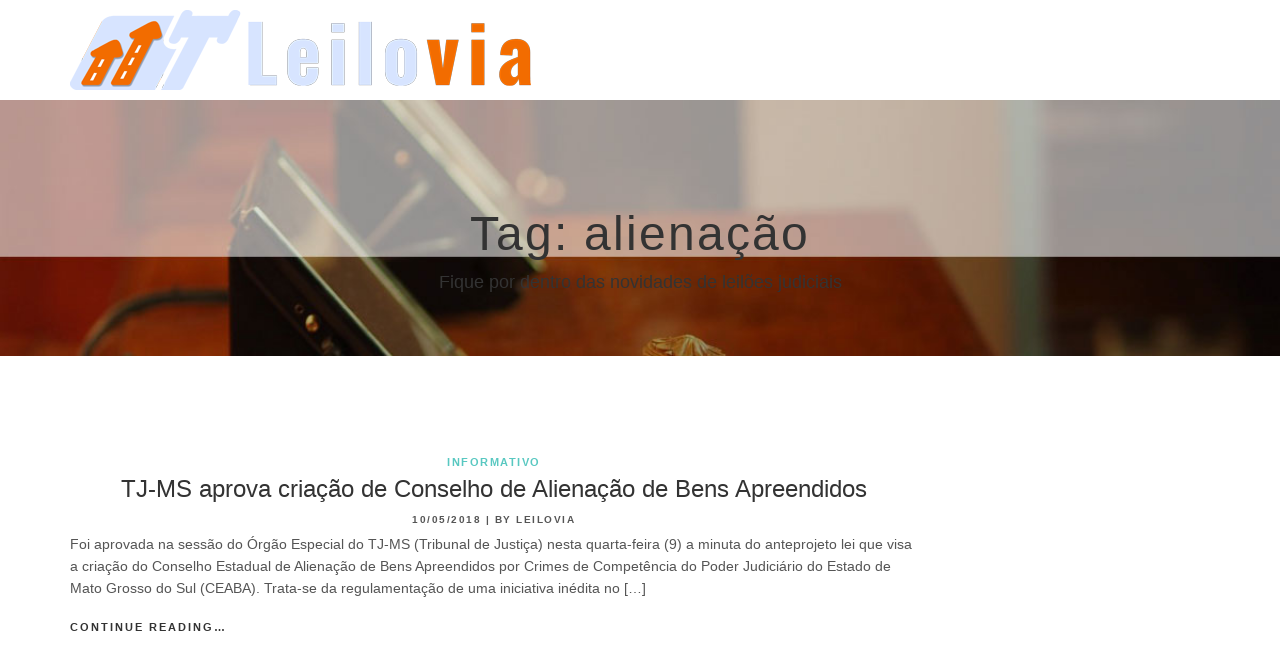

--- FILE ---
content_type: text/html; charset=UTF-8
request_url: https://leilovia.com.br/tag/alienacao/
body_size: 11003
content:
<!DOCTYPE html>
<html lang="pt-BR" class="no-js">
<head>
	<meta charset="UTF-8">
	<meta name="viewport" content="width=device-width">
    <meta http-equiv="X-UA-Compatible" content="IE=edge">
	<link rel="profile" href="https://gmpg.org/xfn/11">
	<link rel="pingback" href="https://leilovia.com.br/xmlrpc.php">
	<script data-ad-client="ca-pub-6930763062808199" async src="https://pagead2.googlesyndication.com/pagead/js/adsbygoogle.js"></script>
	<meta name='robots' content='index, follow, max-image-preview:large, max-snippet:-1, max-video-preview:-1' />

	<!-- This site is optimized with the Yoast SEO plugin v21.4 - https://yoast.com/wordpress/plugins/seo/ -->
	<title>Arquivos alienação - Leilovia</title>
	<link rel="canonical" href="https://leilovia.com.br/tag/alienacao/" />
	<meta property="og:locale" content="pt_BR" />
	<meta property="og:type" content="article" />
	<meta property="og:title" content="Arquivos alienação - Leilovia" />
	<meta property="og:url" content="http://leilovia.com.br/tag/alienacao/" />
	<meta property="og:site_name" content="Leilovia" />
	<meta name="twitter:card" content="summary_large_image" />
	<script type="application/ld+json" class="yoast-schema-graph">{"@context":"https://schema.org","@graph":[{"@type":"CollectionPage","@id":"http://leilovia.com.br/tag/alienacao/","url":"http://leilovia.com.br/tag/alienacao/","name":"Arquivos alienação - Leilovia","isPartOf":{"@id":"http://leilovia.com.br/#website"},"primaryImageOfPage":{"@id":"http://leilovia.com.br/tag/alienacao/#primaryimage"},"image":{"@id":"http://leilovia.com.br/tag/alienacao/#primaryimage"},"thumbnailUrl":"http://leilovia.com.br/wp-content/uploads/2018/05/texto_imagem25.jpg","breadcrumb":{"@id":"http://leilovia.com.br/tag/alienacao/#breadcrumb"},"inLanguage":"pt-BR"},{"@type":"ImageObject","inLanguage":"pt-BR","@id":"http://leilovia.com.br/tag/alienacao/#primaryimage","url":"http://leilovia.com.br/wp-content/uploads/2018/05/texto_imagem25.jpg","contentUrl":"http://leilovia.com.br/wp-content/uploads/2018/05/texto_imagem25.jpg","width":505,"height":347},{"@type":"BreadcrumbList","@id":"http://leilovia.com.br/tag/alienacao/#breadcrumb","itemListElement":[{"@type":"ListItem","position":1,"name":"Início","item":"http://leilovia.com.br/"},{"@type":"ListItem","position":2,"name":"alienação"}]},{"@type":"WebSite","@id":"http://leilovia.com.br/#website","url":"http://leilovia.com.br/","name":"Leilovia","description":"Seu caminho dos leilões","publisher":{"@id":"http://leilovia.com.br/#organization"},"potentialAction":[{"@type":"SearchAction","target":{"@type":"EntryPoint","urlTemplate":"http://leilovia.com.br/?s={search_term_string}"},"query-input":"required name=search_term_string"}],"inLanguage":"pt-BR"},{"@type":"Organization","@id":"http://leilovia.com.br/#organization","name":"Leilovia","url":"http://leilovia.com.br/","logo":{"@type":"ImageObject","inLanguage":"pt-BR","@id":"http://leilovia.com.br/#/schema/logo/image/","url":"https://leilovia.com.br/wp-content/uploads/2018/02/icone.png","contentUrl":"https://leilovia.com.br/wp-content/uploads/2018/02/icone.png","width":200,"height":200,"caption":"Leilovia"},"image":{"@id":"http://leilovia.com.br/#/schema/logo/image/"},"sameAs":["https://www.facebook.com/leilovia/"]}]}</script>
	<!-- / Yoast SEO plugin. -->


<link rel='dns-prefetch' href='//fonts.googleapis.com' />
<link rel="alternate" type="application/rss+xml" title="Feed para Leilovia &raquo;" href="https://leilovia.com.br/feed/" />
<link rel="alternate" type="application/rss+xml" title="Feed de comentários para Leilovia &raquo;" href="https://leilovia.com.br/comments/feed/" />
<link rel="alternate" type="application/rss+xml" title="Feed de tag para Leilovia &raquo; alienação" href="https://leilovia.com.br/tag/alienacao/feed/" />
		<!-- This site uses the Google Analytics by ExactMetrics plugin v7.20.1 - Using Analytics tracking - https://www.exactmetrics.com/ -->
		<!-- Note: ExactMetrics is not currently configured on this site. The site owner needs to authenticate with Google Analytics in the ExactMetrics settings panel. -->
					<!-- No tracking code set -->
				<!-- / Google Analytics by ExactMetrics -->
		<script type="text/javascript">
window._wpemojiSettings = {"baseUrl":"https:\/\/s.w.org\/images\/core\/emoji\/14.0.0\/72x72\/","ext":".png","svgUrl":"https:\/\/s.w.org\/images\/core\/emoji\/14.0.0\/svg\/","svgExt":".svg","source":{"concatemoji":"http:\/\/leilovia.com.br\/wp-includes\/js\/wp-emoji-release.min.js?ver=6.3.5"}};
/*! This file is auto-generated */
!function(i,n){var o,s,e;function c(e){try{var t={supportTests:e,timestamp:(new Date).valueOf()};sessionStorage.setItem(o,JSON.stringify(t))}catch(e){}}function p(e,t,n){e.clearRect(0,0,e.canvas.width,e.canvas.height),e.fillText(t,0,0);var t=new Uint32Array(e.getImageData(0,0,e.canvas.width,e.canvas.height).data),r=(e.clearRect(0,0,e.canvas.width,e.canvas.height),e.fillText(n,0,0),new Uint32Array(e.getImageData(0,0,e.canvas.width,e.canvas.height).data));return t.every(function(e,t){return e===r[t]})}function u(e,t,n){switch(t){case"flag":return n(e,"\ud83c\udff3\ufe0f\u200d\u26a7\ufe0f","\ud83c\udff3\ufe0f\u200b\u26a7\ufe0f")?!1:!n(e,"\ud83c\uddfa\ud83c\uddf3","\ud83c\uddfa\u200b\ud83c\uddf3")&&!n(e,"\ud83c\udff4\udb40\udc67\udb40\udc62\udb40\udc65\udb40\udc6e\udb40\udc67\udb40\udc7f","\ud83c\udff4\u200b\udb40\udc67\u200b\udb40\udc62\u200b\udb40\udc65\u200b\udb40\udc6e\u200b\udb40\udc67\u200b\udb40\udc7f");case"emoji":return!n(e,"\ud83e\udef1\ud83c\udffb\u200d\ud83e\udef2\ud83c\udfff","\ud83e\udef1\ud83c\udffb\u200b\ud83e\udef2\ud83c\udfff")}return!1}function f(e,t,n){var r="undefined"!=typeof WorkerGlobalScope&&self instanceof WorkerGlobalScope?new OffscreenCanvas(300,150):i.createElement("canvas"),a=r.getContext("2d",{willReadFrequently:!0}),o=(a.textBaseline="top",a.font="600 32px Arial",{});return e.forEach(function(e){o[e]=t(a,e,n)}),o}function t(e){var t=i.createElement("script");t.src=e,t.defer=!0,i.head.appendChild(t)}"undefined"!=typeof Promise&&(o="wpEmojiSettingsSupports",s=["flag","emoji"],n.supports={everything:!0,everythingExceptFlag:!0},e=new Promise(function(e){i.addEventListener("DOMContentLoaded",e,{once:!0})}),new Promise(function(t){var n=function(){try{var e=JSON.parse(sessionStorage.getItem(o));if("object"==typeof e&&"number"==typeof e.timestamp&&(new Date).valueOf()<e.timestamp+604800&&"object"==typeof e.supportTests)return e.supportTests}catch(e){}return null}();if(!n){if("undefined"!=typeof Worker&&"undefined"!=typeof OffscreenCanvas&&"undefined"!=typeof URL&&URL.createObjectURL&&"undefined"!=typeof Blob)try{var e="postMessage("+f.toString()+"("+[JSON.stringify(s),u.toString(),p.toString()].join(",")+"));",r=new Blob([e],{type:"text/javascript"}),a=new Worker(URL.createObjectURL(r),{name:"wpTestEmojiSupports"});return void(a.onmessage=function(e){c(n=e.data),a.terminate(),t(n)})}catch(e){}c(n=f(s,u,p))}t(n)}).then(function(e){for(var t in e)n.supports[t]=e[t],n.supports.everything=n.supports.everything&&n.supports[t],"flag"!==t&&(n.supports.everythingExceptFlag=n.supports.everythingExceptFlag&&n.supports[t]);n.supports.everythingExceptFlag=n.supports.everythingExceptFlag&&!n.supports.flag,n.DOMReady=!1,n.readyCallback=function(){n.DOMReady=!0}}).then(function(){return e}).then(function(){var e;n.supports.everything||(n.readyCallback(),(e=n.source||{}).concatemoji?t(e.concatemoji):e.wpemoji&&e.twemoji&&(t(e.twemoji),t(e.wpemoji)))}))}((window,document),window._wpemojiSettings);
</script>
<style type="text/css">
img.wp-smiley,
img.emoji {
	display: inline !important;
	border: none !important;
	box-shadow: none !important;
	height: 1em !important;
	width: 1em !important;
	margin: 0 0.07em !important;
	vertical-align: -0.1em !important;
	background: none !important;
	padding: 0 !important;
}
</style>
	<link rel='stylesheet' id='wp-block-library-css' href="https://leilovia.com.br/wp-includes/css/dist/block-library/style.min.css?ver=6.3.5" type='text/css' media='all' />
<style id='classic-theme-styles-inline-css' type='text/css'>
/*! This file is auto-generated */
.wp-block-button__link{color:#fff;background-color:#32373c;border-radius:9999px;box-shadow:none;text-decoration:none;padding:calc(.667em + 2px) calc(1.333em + 2px);font-size:1.125em}.wp-block-file__button{background:#32373c;color:#fff;text-decoration:none}
</style>
<style id='global-styles-inline-css' type='text/css'>
body{--wp--preset--color--black: #000000;--wp--preset--color--cyan-bluish-gray: #abb8c3;--wp--preset--color--white: #ffffff;--wp--preset--color--pale-pink: #f78da7;--wp--preset--color--vivid-red: #cf2e2e;--wp--preset--color--luminous-vivid-orange: #ff6900;--wp--preset--color--luminous-vivid-amber: #fcb900;--wp--preset--color--light-green-cyan: #7bdcb5;--wp--preset--color--vivid-green-cyan: #00d084;--wp--preset--color--pale-cyan-blue: #8ed1fc;--wp--preset--color--vivid-cyan-blue: #0693e3;--wp--preset--color--vivid-purple: #9b51e0;--wp--preset--gradient--vivid-cyan-blue-to-vivid-purple: linear-gradient(135deg,rgba(6,147,227,1) 0%,rgb(155,81,224) 100%);--wp--preset--gradient--light-green-cyan-to-vivid-green-cyan: linear-gradient(135deg,rgb(122,220,180) 0%,rgb(0,208,130) 100%);--wp--preset--gradient--luminous-vivid-amber-to-luminous-vivid-orange: linear-gradient(135deg,rgba(252,185,0,1) 0%,rgba(255,105,0,1) 100%);--wp--preset--gradient--luminous-vivid-orange-to-vivid-red: linear-gradient(135deg,rgba(255,105,0,1) 0%,rgb(207,46,46) 100%);--wp--preset--gradient--very-light-gray-to-cyan-bluish-gray: linear-gradient(135deg,rgb(238,238,238) 0%,rgb(169,184,195) 100%);--wp--preset--gradient--cool-to-warm-spectrum: linear-gradient(135deg,rgb(74,234,220) 0%,rgb(151,120,209) 20%,rgb(207,42,186) 40%,rgb(238,44,130) 60%,rgb(251,105,98) 80%,rgb(254,248,76) 100%);--wp--preset--gradient--blush-light-purple: linear-gradient(135deg,rgb(255,206,236) 0%,rgb(152,150,240) 100%);--wp--preset--gradient--blush-bordeaux: linear-gradient(135deg,rgb(254,205,165) 0%,rgb(254,45,45) 50%,rgb(107,0,62) 100%);--wp--preset--gradient--luminous-dusk: linear-gradient(135deg,rgb(255,203,112) 0%,rgb(199,81,192) 50%,rgb(65,88,208) 100%);--wp--preset--gradient--pale-ocean: linear-gradient(135deg,rgb(255,245,203) 0%,rgb(182,227,212) 50%,rgb(51,167,181) 100%);--wp--preset--gradient--electric-grass: linear-gradient(135deg,rgb(202,248,128) 0%,rgb(113,206,126) 100%);--wp--preset--gradient--midnight: linear-gradient(135deg,rgb(2,3,129) 0%,rgb(40,116,252) 100%);--wp--preset--font-size--small: 13px;--wp--preset--font-size--medium: 20px;--wp--preset--font-size--large: 36px;--wp--preset--font-size--x-large: 42px;--wp--preset--spacing--20: 0.44rem;--wp--preset--spacing--30: 0.67rem;--wp--preset--spacing--40: 1rem;--wp--preset--spacing--50: 1.5rem;--wp--preset--spacing--60: 2.25rem;--wp--preset--spacing--70: 3.38rem;--wp--preset--spacing--80: 5.06rem;--wp--preset--shadow--natural: 6px 6px 9px rgba(0, 0, 0, 0.2);--wp--preset--shadow--deep: 12px 12px 50px rgba(0, 0, 0, 0.4);--wp--preset--shadow--sharp: 6px 6px 0px rgba(0, 0, 0, 0.2);--wp--preset--shadow--outlined: 6px 6px 0px -3px rgba(255, 255, 255, 1), 6px 6px rgba(0, 0, 0, 1);--wp--preset--shadow--crisp: 6px 6px 0px rgba(0, 0, 0, 1);}:where(.is-layout-flex){gap: 0.5em;}:where(.is-layout-grid){gap: 0.5em;}body .is-layout-flow > .alignleft{float: left;margin-inline-start: 0;margin-inline-end: 2em;}body .is-layout-flow > .alignright{float: right;margin-inline-start: 2em;margin-inline-end: 0;}body .is-layout-flow > .aligncenter{margin-left: auto !important;margin-right: auto !important;}body .is-layout-constrained > .alignleft{float: left;margin-inline-start: 0;margin-inline-end: 2em;}body .is-layout-constrained > .alignright{float: right;margin-inline-start: 2em;margin-inline-end: 0;}body .is-layout-constrained > .aligncenter{margin-left: auto !important;margin-right: auto !important;}body .is-layout-constrained > :where(:not(.alignleft):not(.alignright):not(.alignfull)){max-width: var(--wp--style--global--content-size);margin-left: auto !important;margin-right: auto !important;}body .is-layout-constrained > .alignwide{max-width: var(--wp--style--global--wide-size);}body .is-layout-flex{display: flex;}body .is-layout-flex{flex-wrap: wrap;align-items: center;}body .is-layout-flex > *{margin: 0;}body .is-layout-grid{display: grid;}body .is-layout-grid > *{margin: 0;}:where(.wp-block-columns.is-layout-flex){gap: 2em;}:where(.wp-block-columns.is-layout-grid){gap: 2em;}:where(.wp-block-post-template.is-layout-flex){gap: 1.25em;}:where(.wp-block-post-template.is-layout-grid){gap: 1.25em;}.has-black-color{color: var(--wp--preset--color--black) !important;}.has-cyan-bluish-gray-color{color: var(--wp--preset--color--cyan-bluish-gray) !important;}.has-white-color{color: var(--wp--preset--color--white) !important;}.has-pale-pink-color{color: var(--wp--preset--color--pale-pink) !important;}.has-vivid-red-color{color: var(--wp--preset--color--vivid-red) !important;}.has-luminous-vivid-orange-color{color: var(--wp--preset--color--luminous-vivid-orange) !important;}.has-luminous-vivid-amber-color{color: var(--wp--preset--color--luminous-vivid-amber) !important;}.has-light-green-cyan-color{color: var(--wp--preset--color--light-green-cyan) !important;}.has-vivid-green-cyan-color{color: var(--wp--preset--color--vivid-green-cyan) !important;}.has-pale-cyan-blue-color{color: var(--wp--preset--color--pale-cyan-blue) !important;}.has-vivid-cyan-blue-color{color: var(--wp--preset--color--vivid-cyan-blue) !important;}.has-vivid-purple-color{color: var(--wp--preset--color--vivid-purple) !important;}.has-black-background-color{background-color: var(--wp--preset--color--black) !important;}.has-cyan-bluish-gray-background-color{background-color: var(--wp--preset--color--cyan-bluish-gray) !important;}.has-white-background-color{background-color: var(--wp--preset--color--white) !important;}.has-pale-pink-background-color{background-color: var(--wp--preset--color--pale-pink) !important;}.has-vivid-red-background-color{background-color: var(--wp--preset--color--vivid-red) !important;}.has-luminous-vivid-orange-background-color{background-color: var(--wp--preset--color--luminous-vivid-orange) !important;}.has-luminous-vivid-amber-background-color{background-color: var(--wp--preset--color--luminous-vivid-amber) !important;}.has-light-green-cyan-background-color{background-color: var(--wp--preset--color--light-green-cyan) !important;}.has-vivid-green-cyan-background-color{background-color: var(--wp--preset--color--vivid-green-cyan) !important;}.has-pale-cyan-blue-background-color{background-color: var(--wp--preset--color--pale-cyan-blue) !important;}.has-vivid-cyan-blue-background-color{background-color: var(--wp--preset--color--vivid-cyan-blue) !important;}.has-vivid-purple-background-color{background-color: var(--wp--preset--color--vivid-purple) !important;}.has-black-border-color{border-color: var(--wp--preset--color--black) !important;}.has-cyan-bluish-gray-border-color{border-color: var(--wp--preset--color--cyan-bluish-gray) !important;}.has-white-border-color{border-color: var(--wp--preset--color--white) !important;}.has-pale-pink-border-color{border-color: var(--wp--preset--color--pale-pink) !important;}.has-vivid-red-border-color{border-color: var(--wp--preset--color--vivid-red) !important;}.has-luminous-vivid-orange-border-color{border-color: var(--wp--preset--color--luminous-vivid-orange) !important;}.has-luminous-vivid-amber-border-color{border-color: var(--wp--preset--color--luminous-vivid-amber) !important;}.has-light-green-cyan-border-color{border-color: var(--wp--preset--color--light-green-cyan) !important;}.has-vivid-green-cyan-border-color{border-color: var(--wp--preset--color--vivid-green-cyan) !important;}.has-pale-cyan-blue-border-color{border-color: var(--wp--preset--color--pale-cyan-blue) !important;}.has-vivid-cyan-blue-border-color{border-color: var(--wp--preset--color--vivid-cyan-blue) !important;}.has-vivid-purple-border-color{border-color: var(--wp--preset--color--vivid-purple) !important;}.has-vivid-cyan-blue-to-vivid-purple-gradient-background{background: var(--wp--preset--gradient--vivid-cyan-blue-to-vivid-purple) !important;}.has-light-green-cyan-to-vivid-green-cyan-gradient-background{background: var(--wp--preset--gradient--light-green-cyan-to-vivid-green-cyan) !important;}.has-luminous-vivid-amber-to-luminous-vivid-orange-gradient-background{background: var(--wp--preset--gradient--luminous-vivid-amber-to-luminous-vivid-orange) !important;}.has-luminous-vivid-orange-to-vivid-red-gradient-background{background: var(--wp--preset--gradient--luminous-vivid-orange-to-vivid-red) !important;}.has-very-light-gray-to-cyan-bluish-gray-gradient-background{background: var(--wp--preset--gradient--very-light-gray-to-cyan-bluish-gray) !important;}.has-cool-to-warm-spectrum-gradient-background{background: var(--wp--preset--gradient--cool-to-warm-spectrum) !important;}.has-blush-light-purple-gradient-background{background: var(--wp--preset--gradient--blush-light-purple) !important;}.has-blush-bordeaux-gradient-background{background: var(--wp--preset--gradient--blush-bordeaux) !important;}.has-luminous-dusk-gradient-background{background: var(--wp--preset--gradient--luminous-dusk) !important;}.has-pale-ocean-gradient-background{background: var(--wp--preset--gradient--pale-ocean) !important;}.has-electric-grass-gradient-background{background: var(--wp--preset--gradient--electric-grass) !important;}.has-midnight-gradient-background{background: var(--wp--preset--gradient--midnight) !important;}.has-small-font-size{font-size: var(--wp--preset--font-size--small) !important;}.has-medium-font-size{font-size: var(--wp--preset--font-size--medium) !important;}.has-large-font-size{font-size: var(--wp--preset--font-size--large) !important;}.has-x-large-font-size{font-size: var(--wp--preset--font-size--x-large) !important;}
.wp-block-navigation a:where(:not(.wp-element-button)){color: inherit;}
:where(.wp-block-post-template.is-layout-flex){gap: 1.25em;}:where(.wp-block-post-template.is-layout-grid){gap: 1.25em;}
:where(.wp-block-columns.is-layout-flex){gap: 2em;}:where(.wp-block-columns.is-layout-grid){gap: 2em;}
.wp-block-pullquote{font-size: 1.5em;line-height: 1.6;}
</style>
<link rel='stylesheet' id='bootstrap-css' href="https://leilovia.com.br/wp-content/themes/peony/plugins/bootstrap/css/bootstrap.css?ver=6.3.5" type='text/css' media='' />
<link rel='stylesheet' id='peony-style-css' href="https://leilovia.com.br/wp-content/themes/peony/style.css?ver=6.3.5" type='text/css' media='' />
<style id='peony-style-inline-css' type='text/css'>
.site-nav > h1,
		.site-name,
		.site-tagline {
			display: none;
		}

		.site-nav{

		padding-top: 60px;}
a.site-nav-toggle{display:block;}

				.normal-site-nav{display:none;}
@media screen and (min-width: 920px){

				a.site-nav-toggle{display:none !important;}

				.normal-site-nav{display:block;}

				}
.normal-site-nav ul ul{width:150px;}header#header{
background-color:;}
header#header .site-nav{
background-color:;}
.post-wrap,.page-content{
background-color:;}
.page-title-bar{
background-color:#f5f5f5;}
.footer-widget-area{
background-color:#252525;}
.footer-info-area{
background-color:#000000;}
.footer-info-area,.footer-info-area p,.footer-info-area a{
color:#ffffff;}
.scroll-to-top {
background-color: rgba(255,255,255,.2);}
body .page-title,body .page-title h1{
color:#333333;}
.breadcrumb-nav ,.breadcrumb-nav span{
color:#333333;}
.breadcrumb-nav a{
color:#333333;}
.entry-content,entry-content p,entry-content span{
color:;}
.entry-content a{
color:;}
body .entry-content h1,
	body .entry-content h2,
	body .entry-content h3,
	body .entry-content h4,
	body .entry-content h5{
color:#333333 ;}
.site-nav-toggle i{
color:#ffffff;}
a.site-nav-toggle{
border: 1px solid #ffffff;}
header nav li a span,header nav li a{
color:;}
header nav li a span:hover,header nav li a:hover{
color:;}
.page-title-bar{
		padding-top:110px;
		padding-bottom:60px;
		}.page-title-bar{
background-image: url(https://www.leilovia.com.br/wp-content/uploads/2017/12/martelo_leiloeiro-branco.jpg);
-webkit-background-size: cover;
								-moz-background-size: cover;
								-o-background-size: cover;
								background-size: cover;
background-position:top center;}
.footer-widget-area{
		padding-top:60px;
		padding-bottom:40px;
		}body{ font-size:14px}#menu-main > li > a > span{ font-size:14px}#menu-main li li a span{ font-size:14px}.breadcrumb-nav span,.breadcrumb-nav a{ font-size:14px}.post-wrap .widget-area .widget-title{ font-size:16px}.footer-widget-area .widget-title{ font-size:16px}h1{ font-size:36px}h2{ font-size:30px}h3{ font-size:24px}h4{ font-size:20px}h5{ font-size:18px}h6{ font-size:16px}.site-tagline{ font-size:16px}.page-title h1{ font-size:48px}.page-title h3{ font-size:18px;font-family:'Open Sans', sans-serif;}.post-pagination li a{ font-size:14px}
		.peony .text-primary {
	color: #59c8c1;
	}
	.entry-category {
    color: #59c8c1;
}

.entry-meta a:hover,
.entry-footer a:hover {
    color: #59c8c1;
}
	.peony .text-muted {
		color: #777;
	}
	
	.peony .text-light {
		color: #fff;
	}
	
	.peony a:active,
	.peony a:hover {
		color: #59c8c1;
	}
	
	.peony mark,
	.peony ins {
		background: #59c8c1;
	}
	
	.peony ::selection {
		background: #59c8c1;
	}
	
	.peony ::-moz-selection {
		background: #59c8c1;
	}
	
	.peony .btn-normal,
	.peony .mpl-btn-normal,
	.peony .mpl-contact-form input[type="submit"],
	.peony .comment-form input[type="submit"] {
		background-color: #59c8c1;
	}
	
	.peony .btn-normal:hover,
	.peony .mpl-btn-normal:hover,
	.peony .mpl-contact-form input[type="submit"]:hover,
	.peony .comment-form input[type="submit"]:hover {
		background-color: #59c8c1;
	}
	
	.peony .mpl-gallery-item-overlay a {
		color: #59c8c1;
	}
	
	.peony .img-box .img-overlay-icons i {
		background-color: #59c8c1;
	}
	
	.peony .mpl-person:hover .img-box {
		border-color: #59c8c1;
	}
	
	.peony .mpl-contact.style5 .mpl-contact-info {
		background-color: #59c8c1;
	}

	.peony .mpl-contact.style4 .mpl-contact-info i {
		background-color: #59c8c1;	
	}
	
	.peony .mpl-pricing-box.featured .panel-title,
	.peony .mpl-pricing-box.featured .pricing-tag {
		color: #59c8c1;
	}
	
	.peony .mpl-contact-form .form-control:focus,
	.peony .mpl-contact.style5 .mpl-contact-form .form-control:focus {
		border-color: #59c8c1;
	}
	
	.peony .entry-meta a:hover {
		color: #59c8c1;
	}
	
	.peony .mpl-blog-grid h3.entry-title a:hover {
		color: #59c8c1;
	}
	
	header.overlay .normal-site-nav > ul > li.current-menu-item > a,
	.normal-site-nav > ul > li.current-menu-item > a,
	.normal-site-nav .current-menu-item a,
	.peony .normal-site-nav > ul > li > a:hover,
	.peony .normal-site-nav > ul > li.active > a,
	.peony .normal-site-nav > ul > li.current > a{
		color: #59c8c1;
	}
	
	.peony .mpl-skill .progress-bar,
	.peony .mpl-progress-num {
		background-color: #59c8c1;
	}
	
	.woocommerce .star-rating {
		color: #59c8c1;
	}
	
	.woocommerce #respond input#submit,
	.woocommerce a.button,
	.woocommerce button.button,
	.woocommerce input.button,
	.woocommerce #respond input#submit.alt,
	.woocommerce a.button.alt,
	.woocommerce button.button.alt,
	.woocommerce input.button.alt {
		background-color: #59c8c1;
	}
	.woocommerce #respond input#submit:hover,
	.woocommerce a.button:hover,
	.woocommerce button.button:hover,
	.woocommerce input.button:hover,
	.woocommerce #respond input#submit.alt:hover,
	.woocommerce a.button.alt:hover,
	.woocommerce button.button.alt:hover,
	.woocommerce input.button.alt:hover {
		background-color: #59c8c1;
	}
	.yith-wcwl-wishlistexistsbrowse a,
	.yith-wcwl-wishlistaddedbrowse a {
	color: #59c8c1 !important;
	}
</style>
<link rel='stylesheet' id='peony-header-css' href="https://leilovia.com.br/wp-content/themes/peony/css/header.css?ver=6.3.5" type='text/css' media='' />
<style id='peony-header-inline-css' type='text/css'>
.top-wrap .near-logo-left{
padding: 0px 0px 0px 0px;
}
.top-wrap .near-logo-right{
padding: 0px 0px 0px 0px;
}
.mpl-top-bar{
padding-top:8px;padding-bottom:8px;}
.mpl-top-bar,.mpl-top-bar a,.mpl-top-bar span,.mpl-top-bar .mpl-f-microwidget,.mpl-top-bar .mpl-search-label:before{
font-size:13px !important;}
.top-wrap .mpl-header:not(.mpl-side-header){
-webkit-background-size:cover;
-moz-background-size:cover;
-o-background-size:cover;
background-size:cover;
}
.top-wrap .mpl-header:not(.mpl-side-header){
background-attachment: fixed;
}
.mpl-menu-toggle .mpl-toggle-icon,.mpl-close-toggle{
border-radius: 0px;
}
.top-wrap .mpl-side-header{
-webkit-background-size:cover;
-moz-background-size:cover;
-o-background-size:cover;
background-size:cover;
}
.mpl-header .mpl-main-nav > li > a{
font-size: 16px;
}
.mpl-header .mpl-main-nav > li.menu-item-has-children > a:after{
padding-left: 6px; font-family: FontAwesome;content: "\f105";}
.mpl-header .mpl-main-nav > li li a{
font-size: 16px;
}
.mpl-header .mpl-main-nav > li li.menu-item-has-children > a:after{
padding-left: 6px; font-family: FontAwesome;content: "\f105";}
.mpl-main-nav .sub-menu li a, .mpl-mobile-main-nav .sub-menu li a, .mpl-micronav .sub-menu li a{padding:8px 10px 8px 10px;}
.mpl-main-nav .sub-menu li a, .mpl-mobile-main-nav .sub-menu li a, .mpl-micronav .sub-menu li a{margin:0px 0px 0px 0px;}
.mpl-header .near-menu,.mpl-header .near-menu i,.mpl-header .near-menu a,.mpl-header .near-menu span{
font-size: 13px;
}
.mpl-header .near-logo-left,.mpl-header .near-logo-right{
font-size: 13px;
}
.mpl-side-header-overlay {display:none;}.mpl-mobile-side-header li a span{
font-size: 16px;
}
@media screen and (min-width: 1040px) {
					.hide-on-desktop {
						display: none;
					  }
				}@media screen and (max-width: 1040px) {
					.mpl-header:not(.mpl-side-header) .mpl-main-header {
						display: none;
					}
					.mpl-mobile-main-header {
						display: -webkit-flex;
						display: -moz-flex;
						display: -ms-flexbox;
						display: -ms-flex;
						display: flex;
					}
				}@media screen and (max-width: 1040px) and (min-width: 800px) {
						
						.hide-on-first-switch,
						.mpl-mobile-main-header .hide-on-first-switch {
						  display: none;
						}
											  
						.in-menu-first-switch {
						  display: none;
						}
					.mpl-mobile-main-header{
						height:60px;
						}
					 .tablet-logoright-toggleleft .mpl-mobile-main-header .mpl-logo {
					  -webkit-order: 3;
					  -moz-order: 3;
					  -ms-flex-order: 3;
					  order: 3;
				  }
				  .tablet-logoright-toggleleft .mpl-mobile-main-header .mpl-menu-toggle {
					  -webkit-order: 1;
					  -moz-order: 1;
					  -ms-flex-order: 1;
					  order: 1;
				  }
				  .tablet-logoright-toggleleft .mpl-mobile-main-header .mpl-f-microwidgets {
					  -webkit-order: 2;
					  -moz-order: 2;
					  -ms-flex-order: 2;
					  order: 2;
					  -webkit-flex-grow: 10;
					  -moz-flex-grow: 10;
					  -ms-flex-positive: 10;
					  -ms-flex-grow: 10;
					  flex-grow: 10;
					  padding-left: 40px;
				  }
			  
				  .tablet-logocenter-toggleleft .mpl-mobile-main-header .mpl-logo {
					  -webkit-order: 1;
					  -moz-order: 1;
					  -ms-flex-order: 1;
					  order: 1;
				  }
				  .tablet-logocenter-toggleleft .mpl-mobile-main-header .mpl-menu-toggle {
					  -webkit-flex: 1 1 0%;
					  -moz-flex: 1 1 0%;
					  -ms-flex: 1 1 0%;
					  flex: 1 1 0%;
				  }
				  .tablet-logocenter-toggleleft .mpl-mobile-main-header .mpl-f-microwidgets {
					  -webkit-flex: 1 1 0%;
					  -moz-flex: 1 1 0%;
					  -ms-flex: 1 1 0%;
					  flex: 1 1 0%;
					  -webkit-flex-flow: row wrap;
					  -moz-flex-flow: row wrap;
					  -ms-flex-flow: row wrap;
					  flex-flow: row wrap;
					  -webkit-justify-content: flex-end;
					  -moz-justify-content: flex-end;
					  -ms-flex-pack: flex-end;
					  -ms-justify-content: flex-end;
					  justify-content: flex-end;
					  -ms-flex-pack: end;
					  -webkit-order: 2;
					  -moz-order: 2;
					  -ms-flex-order: 2;
					  order: 2;
				  }
			  
				  .tablet-logoleft-toggleright .mpl-mobile-main-header .mpl-logo {
					  -webkit-order: 1;
					  -moz-order: 1;
					  -ms-flex-order: 1;
					  order: 1;
				  }
				  .tablet-logoleft-toggleright .mpl-mobile-main-header .mpl-menu-toggle {
					  -webkit-order: 3;
					  -moz-order: 3;
					  -ms-flex-order: 3;
					  order: 3;
				  }
				  .tablet-logoleft-toggleright .mpl-mobile-main-header .mpl-f-microwidgets {
					  -webkit-order: 2;
					  -moz-order: 2;
					  -ms-flex-order: 2;
					  order: 2;
					  -webkit-flex-grow: 10;
					  -moz-flex-grow: 10;
					  -ms-flex-positive: 10;
					  -ms-flex-grow: 10;
					  flex-grow: 10;
					  padding-right: 40px;
					  -webkit-justify-content: flex-end;
					  -moz-justify-content: flex-end;
					  -ms-flex-pack: flex-end;
					  -ms-justify-content: flex-end;
					  justify-content: flex-end;
					  -ms-flex-pack: end;
				  }
			  
				  .tablet-logocenter-toggleright .mpl-mobile-main-header .mpl-logo {
					  -webkit-order: 1;
					  -moz-order: 1;
					  -ms-flex-order: 1;
					  order: 1;
				  }
				  .tablet-logocenter-toggleright .mpl-mobile-main-header .mpl-menu-toggle {
					  -webkit-flex: 1 1 0%;
					  -moz-flex: 1 1 0%;
					  -ms-flex: 1 1 0%;
					  flex: 1 1 0%;
					  -webkit-flex-flow: row wrap;
					  -moz-flex-flow: row wrap;
					  -ms-flex-flow: row wrap;
					  flex-flow: row wrap;
					  -webkit-justify-content: flex-end;
					  -moz-justify-content: flex-end;
					  -ms-flex-pack: flex-end;
					  -ms-justify-content: flex-end;
					  justify-content: flex-end;
					  -ms-flex-pack: end;
					  -webkit-order: 2;
					  -moz-order: 2;
					  -ms-flex-order: 2;
					  order: 2;
				  }
				  .tablet-logocenter-toggleright .mpl-mobile-main-header .mpl-f-microwidgets {
					  -webkit-flex: 1 1 0%;
					  -moz-flex: 1 1 0%;
					  -ms-flex: 1 1 0%;
					  flex: 1 1 0%;
				  }}@media screen and (max-width: 799px) {
					.mpl-mobile-main-header{
						height:60px;
						}
					.mpl-top-bar {
						display: none;
					}
					.phone-logoright-toggleleft .mpl-mobile-main-header .mpl-logo {
						-webkit-order: 3;
						-moz-order: 3;
						-ms-flex-order: 3;
						order: 3;
					}
					.phone-logoright-toggleleft .mpl-mobile-main-header .mpl-menu-toggle {
						-webkit-order: 1;
						-moz-order: 1;
						-ms-flex-order: 1;
						order: 1;
					}
					.phone-logoright-toggleleft .mpl-mobile-main-header .mpl-f-microwidgets {
						-webkit-order: 2;
						-moz-order: 2;
						-ms-flex-order: 2;
						order: 2;
						-webkit-flex-grow: 10;
						-moz-flex-grow: 10;
						-ms-flex-positive: 10;
						-ms-flex-grow: 10;
						flex-grow: 10;
						padding-left: 40px;
					}
				
					.phone-logocenter-toggleleft .mpl-mobile-main-header .mpl-logo {
						-webkit-order: 1;
						-moz-order: 1;
						-ms-flex-order: 1;
						order: 1;
					}
					.mobile-logocenter-toggleleft .mpl-mobile-main-header .mpl-menu-toggle {
						-webkit-flex: 1 1 0%;
						-moz-flex: 1 1 0%;
						-ms-flex: 1 1 0%;
						flex: 1 1 0%;
					}
					.phone-logocenter-toggleleft .mpl-mobile-main-header .mpl-f-microwidgets {
						-webkit-flex: 1 1 0%;
						-moz-flex: 1 1 0%;
						-ms-flex: 1 1 0%;
						flex: 1 1 0%;
						-webkit-flex-flow: row wrap;
						-moz-flex-flow: row wrap;
						-ms-flex-flow: row wrap;
						flex-flow: row wrap;
						-webkit-justify-content: flex-end;
						-moz-justify-content: flex-end;
						-ms-flex-pack: flex-end;
						-ms-justify-content: flex-end;
						justify-content: flex-end;
						-ms-flex-pack: end;
						-webkit-order: 2;
						-moz-order: 2;
						-ms-flex-order: 2;
						order: 2;
					}
				
					.phone-logoleft-toggleright .mpl-mobile-main-header .mpl-logo {
						-webkit-order: 1;
						-moz-order: 1;
						-ms-flex-order: 1;
						order: 1;
					}
					.phone-logoleft-toggleright .mpl-mobile-main-header .mpl-menu-toggle {
						-webkit-order: 3;
						-moz-order: 3;
						-ms-flex-order: 3;
						order: 3;
					}
					.phone-logoleft-toggleright .mpl-mobile-main-header .mpl-f-microwidgets {
						-webkit-order: 2;
						-moz-order: 2;
						-ms-flex-order: 2;
						order: 2;
						-webkit-flex-grow: 10;
						-moz-flex-grow: 10;
						-ms-flex-positive: 10;
						-ms-flex-grow: 10;
						flex-grow: 10;
						padding-right: 40px;
						-webkit-justify-content: flex-end;
						-moz-justify-content: flex-end;
						-ms-flex-pack: flex-end;
						-ms-justify-content: flex-end;
						justify-content: flex-end;
						-ms-flex-pack: end;
					}
				
					.phone-logocenter-toggleright .mpl-mobile-main-header .mpl-logo {
						-webkit-order: 1;
						-moz-order: 1;
						-ms-flex-order: 1;
						order: 1;
					}
					.phone-logocenter-toggleright .mpl-mobile-main-header .mpl-menu-toggle {
						-webkit-flex: 1 1 0%;
						-moz-flex: 1 1 0%;
						-ms-flex: 1 1 0%;
						flex: 1 1 0%;
						-webkit-flex-flow: row wrap;
						-moz-flex-flow: row wrap;
						-ms-flex-flow: row wrap;
						flex-flow: row wrap;
						-webkit-justify-content: flex-end;
						-moz-justify-content: flex-end;
						-ms-flex-pack: flex-end;
						-ms-justify-content: flex-end;
						justify-content: flex-end;
						-ms-flex-pack: end;
						-webkit-order: 2;
						-moz-order: 2;
						-ms-flex-order: 2;
						order: 2;
					}
					.phone-logocenter-toggleright .mpl-mobile-main-header .mpl-f-microwidgets {
						-webkit-flex: 1 1 0%;
						-moz-flex: 1 1 0%;
						-ms-flex: 1 1 0%;
						flex: 1 1 0%;
					}}
</style>
<link rel='stylesheet' id='peony-header-custom-css' href="https://leilovia.com.br/wp-content/themes/peony/css/header-custom.css?ver=6.3.5" type='text/css' media='' />
<link rel='stylesheet' id='font-awesome-css' href="https://leilovia.com.br/wp-content/themes/peony/plugins/font-awesome/css/font-awesome.css?ver=6.3.5" type='text/css' media='' />
<link rel='stylesheet' id='owl-carousel-css' href="https://leilovia.com.br/wp-content/themes/peony/plugins/owl-carousel/assets/owl.carousel.css?ver=6.3.5" type='text/css' media='' />
<link rel='stylesheet' id='owl-theme-default-css' href="https://leilovia.com.br/wp-content/themes/peony/plugins/owl-carousel/assets/owl.theme.default.css?ver=6.3.5" type='text/css' media='' />
<link rel='stylesheet' id='prettyphoto-css' href="https://leilovia.com.br/wp-content/themes/peony/plugins/jquery-prettyPhoto/prettyPhoto.css?ver=6.3.5" type='text/css' media='' />
<link rel='stylesheet' id='peony-bbpress-css' href="https://leilovia.com.br/wp-content/themes/peony/css/bbpress.css?ver=6.3.5" type='text/css' media='' />
<link rel='stylesheet' id='peony-woocommerce-css' href="https://leilovia.com.br/wp-content/themes/peony/css/woocommerce.css?ver=6.3.5" type='text/css' media='' />
<link rel='stylesheet' id='component-css' href="https://leilovia.com.br/wp-content/themes/peony/css/component.css?ver=6.3.5" type='text/css' media='' />
<link rel='stylesheet' id='oswald-css' href='//fonts.googleapis.com/css?family=Oswald%3A200%2C300%2Cregular%2C500%2C600%2C700&#038;subset=latin-ext%2Ccyrillic%2Clatin%2Cvietnamese&#038;ver=2.1.4' type='text/css' media='all' />
<link rel='stylesheet' id='quicksand-css' href='//fonts.googleapis.com/css?family=Quicksand%3A300%2Cregular%2C500%2C700&#038;subset=latin-ext%2Clatin%2Cvietnamese&#038;ver=2.1.4' type='text/css' media='all' />
<link rel='stylesheet' id='lato-css' href='//fonts.googleapis.com/css?family=Lato%3A100%2C100italic%2C300%2C300italic%2Cregular%2Citalic%2C700%2C700italic%2C900%2C900italic&#038;subset=latin-ext%2Clatin&#038;ver=2.1.4' type='text/css' media='all' />
<link rel='stylesheet' id='jquery-mb-vimeo_player-css' href="https://leilovia.com.br/wp-content/plugins/mageewp-page-layout/includes/frontend/vendors/vimeo_player/css/jquery.mb.vimeo_player.min.css?ver=2.1.4" type='text/css' media='all' />
<link rel='stylesheet' id='mpl-sections-css' href="https://leilovia.com.br/wp-content/plugins/mageewp-page-layout/assets/frontend/css/sections.min.css?ver=2.1.4" type='text/css' media='all' />
<link rel='stylesheet' id='mpl-portfolio-post-css' href="https://leilovia.com.br/wp-content/plugins/mageewp-page-layout/assets/frontend/css/custom-posts.css?ver=2.1.4" type='text/css' media='all' />
<link rel='stylesheet' id='mpl-animate-css' href="https://leilovia.com.br/wp-content/plugins/mageewp-page-layout/assets/css/animate.css?ver=2.1.4" type='text/css' media='all' />
<link rel='stylesheet' id='mpl-icon-1-css' href="https://leilovia.com.br/wp-content/plugins/mageewp-page-layout/assets/css/icons.css?ver=2.1.4" type='text/css' media='all' />
<link rel='stylesheet' id='mpl-icon-2-css' href="https://leilovia.com.br/wp-content/plugins/mageewp-page-layout/assets/css/mpl.icons.css?ver=2.1.4" type='text/css' media='all' />
<script type='text/javascript' src="https://leilovia.com.br/wp-includes/js/jquery/jquery.min.js?ver=3.7.0" id='jquery-core-js'></script>
<script type='text/javascript' src="https://leilovia.com.br/wp-includes/js/jquery/jquery-migrate.min.js?ver=3.4.1" id='jquery-migrate-js'></script>
<link rel="https://api.w.org/" href="https://leilovia.com.br/wp-json/" /><link rel="alternate" type="application/json" href="https://leilovia.com.br/wp-json/wp/v2/tags/54" /><link rel="EditURI" type="application/rsd+xml" title="RSD" href="https://leilovia.com.br/xmlrpc.php?rsd" />
<meta name="generator" content="WordPress 6.3.5" />
<meta name="generator" content="Site Kit by Google 1.111.1" /><script type="text/javascript" src="//leilovia.com.br/?wordfence_syncAttackData=1768350191.3254" async></script><style type="text/css">.recentcomments a{display:inline !important;padding:0 !important;margin:0 !important;}</style><link rel="icon" href="https://leilovia.com.br/wp-content/uploads/2018/02/icone-150x150.png" sizes="32x32" />
<link rel="icon" href="https://leilovia.com.br/wp-content/uploads/2018/02/icone.png" sizes="192x192" />
<link rel="apple-touch-icon" href="https://leilovia.com.br/wp-content/uploads/2018/02/icone.png" />
<meta name="msapplication-TileImage" content="http://leilovia.com.br/wp-content/uploads/2018/02/icone.png" />
		<style type="text/css" id="wp-custom-css">
			img.site-logo {
    max-height: 80px;
}		</style>
		</head>
<body class="archive tag tag-alienacao tag-54 wp-custom-logo peony mpl-header-classic mpl-css-system">
<div class="wrapper ">
	<div class="top-wrap">
                <header id="header" class="logo-left"><div class="container">
						<div class="logo-box text-left">
							  <a href="https://leilovia.com.br/"><img class="site-logo normal_logo peony_standard_logo" alt="Leilovia" src="https://leilovia.com.br/wp-content/uploads/2018/02/logo-horizontal-claro.png"></a>
						<div class="name-box">
								<a href="https://leilovia.com.br/"><h1 class="site-name">Leilovia</h1></a>
							<span class="site-tagline">Seu caminho dos leilões</span>
						</div>
					</div>
					<a class="site-nav-toggle">
						<span class="sr-only">Toggle navigation</span>
						<i class="fa fa-bars"></i>
					</a><nav class="normal-site-nav" ><nav class="normal-site-nav style" >
                        </nav>
					</div>
					<nav class="site-nav">
					<h1 class="text-right">Leilovia</h1>
						<button type="button" class="close" aria-label="Close"><span aria-hidden="true">&times;</span></button>
						 </nav></header>        	</div>	<section class="page-title-bar title-center no-subtitle peony_enable_page_title_bar">
    <div class="container">
        <hgroup class="page-title text-light">
                            <h1>Tag: <span>alienação</span></h1>
                                    <h3 class="peony_blog_subtitle">Fique por dentro das novidades de leilões judiciais</h3>
                
                    </hgroup>
                	                <div class="clearfix"></div>
    </div>
	</section>
	<!--Main Area-->
<div class="page-wrap">
<div class="container">
<div class="page-inner row right-aside">
<div class="col-main">
    <section class="page-main" role="main" id="content">
        <div class="page-content" id="">
            <!--blog list begin-->
                        <div class="blog-list-wrap " id="blog-list-wrap">
                                                                
<div id="post-139" class="entry-box-wrap post-139 post type-post status-publish format-standard has-post-thumbnail hentry category-informativo tag-alienacao tag-cead tag-cnj tag-leilao-judicial tag-tj-ms">
  <div class="entry-box-wrap">
    <article class="entry-box">
            <div class="entry-image">
        <div class="img-box figcaption-middle text-center fade-in">
          <img width="505" height="347" src="https://leilovia.com.br/wp-content/uploads/2018/05/texto_imagem25.jpg" class="attachment-post-thumbnail size-post-thumbnail wp-post-image" alt="" decoding="async" fetchpriority="high" srcset="http://leilovia.com.br/wp-content/uploads/2018/05/texto_imagem25.jpg 505w, http://leilovia.com.br/wp-content/uploads/2018/05/texto_imagem25-300x206.jpg 300w" sizes="(max-width: 505px) 100vw, 505px" />          <div class="img-overlay">
            <div class="img-overlay-container">
              <div class="img-overlay-content">
                <div class="img-overlay-icons"> 
                <a href="https://leilovia.com.br/informativo/tj-ms-aprova-conselho-de-alienacao-de-bens-apreendidos/"><i class="fa fa-link"></i></a>
                <a rel='prettyPhoto' href="https://leilovia.com.br/wp-content/uploads/2018/05/texto_imagem25.jpg"><i class="fa fa-search"></i></a> </div>
              </div>
            </div>
          </div>
        </div>
      </div>
            <div class="entry-main">
        <div class="entry-header">
                  <div class="entry-category"><a href="https://leilovia.com.br/category/informativo/" rel="category tag">Informativo</a></div>
                    <h2 class="entry-title"><a href="https://leilovia.com.br/informativo/tj-ms-aprova-conselho-de-alienacao-de-bens-apreendidos/">
            TJ-MS aprova criação de Conselho de Alienação de Bens Apreendidos            </a></h2>
          <div class="entry-meta"><span class="entry-date">10/05/2018</span> | <span class="entry-author">By leilovia</span></div>        </div>
        <div class="entry-summary">Foi aprovada na sessão do Órgão Especial do TJ-MS (Tribunal de Justiça) nesta quarta-feira (9) a minuta do anteprojeto lei que visa a criação do Conselho Estadual de Alienação de Bens Apreendidos por Crimes de Competência do Poder Judiciário do Estado de Mato Grosso do Sul (CEABA). Trata-se da regulamentação de uma iniciativa inédita no [&hellip;]</div>
        <div class="entry-footer clearfix">
                    <div class="pull-left">
            <div class="entry-more"><a href="https://leilovia.com.br/informativo/tj-ms-aprova-conselho-de-alienacao-de-bens-apreendidos/">Continue Reading&hellip;</a></div>
          </div>
                              <div class="pull-right">
            <div class="entry-comments"><span class="read-comments"></span></div>
          </div>
                  </div>
      </div>
    </article>
  </div>
</div>                                            </div><!-- #blog-list-wrap -->
                    </div><!-- #page-content -->
        <div class="post-attributes"></div>
    </section><!-- #page-main -->
</div><!-- #col-main -->
        <div class="col-aside-right">
            <div class="widget-area">
                        </div>
        </div>
    </div><!-- #page-inner -->
</div><!-- #container -->
</div><!-- #page-wrap -->

<footer>

<div class="footer-info-area">
<div class="container text-center">
<div class="row">
<div class="col-md-4 text-left">
	<div class="site-info">
		Designed by <a href="http://www.mageewp.com/">Magee Theme</a>. All Rights Reserved.	</div>
</div>
<div class="col-md-4 text-center">
	<ul class="footer-sns peony_footer_social_icon_1">
		</ul>
</div>
<div class="col-md-4 text-right">
	<a href="javascript:;" class="scroll-to-top"><i class="fa fa-angle-up"></i></a>
</div>
</div><!--row-->
</div>
</div>
</footer>
</div>
<script type='text/javascript' id='peony-header-js-extra'>
/* <![CDATA[ */
var peony_header = {"ajaxurl":"http:\/\/leilovia.com.br\/wp-admin\/admin-ajax.php","themeurl":"http:\/\/leilovia.com.br\/wp-content\/themes\/peony","options":{"floating_navigation":"enabled","effect":"fade","scrolling":"","phone_nav_floating":"disabled","phone_switch":800,"tablet_switch":1040,"layout_name":"classic","inline_three":{"floating_logo":"enabled"}}};
/* ]]> */
</script>
<script type='text/javascript' src="https://leilovia.com.br/wp-content/themes/peony/js/header.js" id='peony-header-js'></script>
<script type='text/javascript' src="https://leilovia.com.br/wp-content/themes/peony/plugins/bootstrap/js/bootstrap.js" id='bootstrap-js'></script>
<script type='text/javascript' src="https://leilovia.com.br/wp-includes/js/imagesloaded.min.js?ver=4.1.4" id='imagesloaded-js'></script>
<script type='text/javascript' src="https://leilovia.com.br/wp-includes/js/masonry.min.js?ver=4.2.2" id='masonry-js'></script>
<script type='text/javascript' src="https://leilovia.com.br/wp-content/themes/peony/plugins/owl-carousel/owl.carousel.js" id='owl-carousel-js'></script>
<script type='text/javascript' src="https://leilovia.com.br/wp-content/themes/peony/plugins/jquery-prettyPhoto/jquery.prettyPhoto.js" id='jquery-prettyphoto-js'></script>
<script type='text/javascript' src="https://leilovia.com.br/wp-content/themes/peony/plugins/jquery.infinitescroll.js" id='jquery-infinitescroll-js'></script>
<script type='text/javascript' src="https://leilovia.com.br/wp-content/themes/peony/plugins/respond.min.js" id='respond-js'></script>
<script type='text/javascript' id='peony-main-js-extra'>
/* <![CDATA[ */
var peony_params = {"ajaxurl":"http:\/\/leilovia.com.br\/wp-admin\/admin-ajax.php","themeurl":"http:\/\/leilovia.com.br\/wp-content\/themes\/peony","blog_carousel_col":"3","blog_pagination_type":"pagination","nav_drawer_breakpoint":"920","sticky_header":"","postid":"","side_nav":{"show":"","style":"smalldotstroke"}};
/* ]]> */
</script>
<script type='text/javascript' src="https://leilovia.com.br/wp-content/themes/peony/js/main.js" id='peony-main-js'></script>
<script type='text/javascript' src="https://leilovia.com.br/wp-content/plugins/mageewp-page-layout/includes/frontend/vendors/prettyPhoto/js/jquery.prettyPhoto.min.js?ver=2.1.4" id='prettyphoto-js'></script>
<script type='text/javascript' src="https://leilovia.com.br/wp-content/plugins/mageewp-page-layout/includes/frontend/vendors/jquery-easy-pie-chart/jquery.easypiechart.min.js?ver=2.1.4" id='jquery-easypiechart-js'></script>
<script type='text/javascript' src="https://leilovia.com.br/wp-content/plugins/mageewp-page-layout/includes/frontend/vendors/YTPlayer/jquery.mb.YTPlayer.min.js?ver=2.1.4" id='jquery-mb-ytplayer-js'></script>
<script type='text/javascript' src="https://leilovia.com.br/wp-content/plugins/mageewp-page-layout/includes/frontend/vendors/vimeo_player/jquery.mb.vimeo_player.min.js?ver=2.1.4" id='jquery-mb-vimeo_player-js'></script>
<script type='text/javascript' src="https://leilovia.com.br/wp-content/plugins/mageewp-page-layout/includes/frontend/vendors/isotope/isotope.pkgd.min.js?ver=2.1.4" id='isotope-pkgd-js'></script>
<script type='text/javascript' src="https://leilovia.com.br/wp-content/plugins/mageewp-page-layout/includes/frontend/vendors/waypoints/jquery.waypoints.min.js?ver=2.1.4" id='jquery-waypoints-js'></script>
<script type='text/javascript' src="https://leilovia.com.br/wp-content/plugins/mageewp-page-layout/includes/frontend/vendors/jquery-parallax/jquery.parallax-1.1.3.js?ver=2.1.4" id='jquery-parallax-js'></script>
<script type='text/javascript' id='mpl-front-scripts-js-extra'>
/* <![CDATA[ */
var mpl_params = {"ajaxurl":"http:\/\/leilovia.com.br\/wp-admin\/admin-ajax.php","plugin_url":"http:\/\/leilovia.com.br\/wp-content\/plugins\/mageewp-page-layout"};
/* ]]> */
</script>
<script type='text/javascript' src="https://leilovia.com.br/wp-content/plugins/mageewp-page-layout/assets/frontend/js/main.js?ver=2.1.4" id='mpl-front-scripts-js'></script>
	<script>
	
	
/**
 * Infinite Scroll + Masonry + ImagesLoaded
 */
 
(function($) {

if( (!peony_params.blog_pagination_type || peony_params.blog_pagination_type == 'pagination') && $('.blog-grid').length ){
	var $container = $('.blog-grid');

	// Masonry + ImagesLoaded
	$container.imagesLoaded(function(){
		$container.masonry({
			itemSelector: '.entry-box-wrap',
			
		});
	});
}

if( peony_params.blog_pagination_type == 'infinite_scroll' && $('.blog-grid').length ){
	// Main content container
	var $container = $('.blog-grid');

	// Masonry + ImagesLoaded
	$container.imagesLoaded(function(){
		$container.masonry({
			itemSelector: '.entry-box-wrap',
			
		});
	});

	// Infinite Scroll
	$container.infinitescroll({

		// selector for the paged navigation (it will be hidden)
		navSelector  : ".post-pagination",
		// selector for the NEXT link (to page 2)
		nextSelector : "a.next",
		// selector for all items you'll retrieve
		itemSelector : ".entry-box-wrap",

		// finished message
		loading: {
			finishedMsg: 'No more pages to load.'
			}
		},

		// Trigger Masonry as a callback
		function( newElements ) {
			// hide new items while they are loading
			var $newElems = $( newElements ).css({ opacity: 0 });
			// ensure that images load before adding to masonry layout
			$newElems.imagesLoaded(function(){
				// show elems now they're ready
				$newElems.animate({ opacity: 1 });
				$container.masonry( 'appended', $newElems, true );
			});

	});
}

if( peony_params.blog_pagination_type == 'infinite_scroll' && $('.blog-list-wrap').length && !$('.blog-grid').length ){
	// Main content container
	var $container = $('.blog-list-wrap');

	// Infinite Scroll
	$container.infinitescroll({

		// selector for the paged navigation (it will be hidden)
		navSelector  : ".post-pagination",
		// selector for the NEXT link (to page 2)
		nextSelector : "a.next",
		// selector for all items you'll retrieve
		itemSelector : ".entry-box-wrap",

		// finished message
		loading: {
			finishedMsg: 'No more pages to load.'
			}
		});

}

})(jQuery);

	
</script>
    <script defer src="https://static.cloudflareinsights.com/beacon.min.js/vcd15cbe7772f49c399c6a5babf22c1241717689176015" integrity="sha512-ZpsOmlRQV6y907TI0dKBHq9Md29nnaEIPlkf84rnaERnq6zvWvPUqr2ft8M1aS28oN72PdrCzSjY4U6VaAw1EQ==" data-cf-beacon='{"version":"2024.11.0","token":"860cf473357849ef82e49fa2a366c9e1","r":1,"server_timing":{"name":{"cfCacheStatus":true,"cfEdge":true,"cfExtPri":true,"cfL4":true,"cfOrigin":true,"cfSpeedBrain":true},"location_startswith":null}}' crossorigin="anonymous"></script>
</body>
</html>

<!-- Page supported by LiteSpeed Cache 5.7.0.1 on 2026-01-13 20:23:11 -->

--- FILE ---
content_type: text/html; charset=utf-8
request_url: https://www.google.com/recaptcha/api2/aframe
body_size: 268
content:
<!DOCTYPE HTML><html><head><meta http-equiv="content-type" content="text/html; charset=UTF-8"></head><body><script nonce="rYlr2pO09kw9zUEkSM1PAQ">/** Anti-fraud and anti-abuse applications only. See google.com/recaptcha */ try{var clients={'sodar':'https://pagead2.googlesyndication.com/pagead/sodar?'};window.addEventListener("message",function(a){try{if(a.source===window.parent){var b=JSON.parse(a.data);var c=clients[b['id']];if(c){var d=document.createElement('img');d.src=c+b['params']+'&rc='+(localStorage.getItem("rc::a")?sessionStorage.getItem("rc::b"):"");window.document.body.appendChild(d);sessionStorage.setItem("rc::e",parseInt(sessionStorage.getItem("rc::e")||0)+1);localStorage.setItem("rc::h",'1768350213340');}}}catch(b){}});window.parent.postMessage("_grecaptcha_ready", "*");}catch(b){}</script></body></html>

--- FILE ---
content_type: text/css
request_url: https://leilovia.com.br/wp-content/themes/peony/style.css?ver=6.3.5
body_size: 18194
content:
/*
Theme Name: Peony
Theme URI: https://www.mageewp.com/peony-theme.html
Author: MageeWP
Author URI: http://www.mageewp.com/
Description: Peony is a modern and elegant WordPress theme which can be used to build both one-page and multi-page sites. Built on a platform of clean and well-organized code, its fully responsive design looks stunning on any device. With the powerful page builder plugin Mageewp Page Layout, which combined with one-click imported templates and various pre-built sections, the theme is perfect for any type of site like design agency, corporate, restaurant, personal, showcase, magazine, apps gallery, portfolio, etc. And the theme is also compatible with WooCommerce, which makes you build an online store easily. With the front end visual editing ability, there is no need to save edits separately and switch between tabs to previous changes. Simply browse a page and edit any element directly on the front end, then you could see the result of every action instantly. What's more, With the advanced customization features, you can create a site to your needs by changing colors and fonts, backgrounds for each section, font awesome icons, logo and favicon etc. Carefully designed and crafted details can definitely bring out wonderful user experience. You could check our demo site (https://demo.mageewp.com/peony-style1/).
Version: 1.2.0
License: GNU General Public License v2 or later
License URI: http://www.gnu.org/licenses/gpl-2.0.html
Text Domain: peony
Tags: two-columns, left-sidebar, custom-background, custom-header, custom-menu, custom-logo, editor-style, featured-images, footer-widgets, theme-options, threaded-comments, translation-ready, blog

Peony Wordpress Theme has been created by Mageewp.com, Copyright 2017 Mageewp.com
Peony Wordpress theme is released under the terms of GNU GPL.
*/

/*
 * 0.0 Reset
 * Reset CSS by Eric Meyer http://meyerweb.com/eric/tools/css/reset/index.html
 */

html, body, div, span, applet, object, iframe, h1, h2, h3, h4, h5, h6, p, blockquote, pre, a, abbr, acronym, address, big, cite, code, del, dfn, em, font, ins, kbd, q, s, samp, small, strike, strong, sub, sup, tt, var, dl, dt, dd, ol, ul, li, fieldset, form, label, legend, table, caption, tbody, tfoot, thead, tr, th, td {
	border: 0;
	font-family: inherit;
	font-size: 100%;
	font-style: inherit;
	font-weight: inherit;
	margin: 0;
	outline: 0;
	padding: 0;
	vertical-align: baseline;
}

article,
aside,
details,
figcaption,
figure,
footer,
header,
hgroup,
nav,
section, 
div{
	display: block;
	-webkit-box-sizing: border-box;
	-moz-box-sizing:    border-box;
	box-sizing:         border-box;	
}

audio,
canvas,
video {
	display: inline-block;
	max-width: 100%;
}

html {
	overflow-y: scroll;
	-webkit-text-size-adjust: 100%;
	-ms-text-size-adjust:     100%;
}

body,
button,
input,
select,
textarea,
body.peony {
	color: #555;
	font-family: 'selfFont', 'Open Sans', sans-serif;
	font-size: 14px;
	line-height: 1.6;
	outline: none;
}

select {
    background-color: transparent;
}

body.dark,
body.dark button,
body.dark input,
body.dark select,
body.dark textarea {
	color: #fff;
}

body.dark option {
    color: #666;
}

input:invalid {
	box-shadow: none;
}

a {
	color: inherit;
	text-decoration: none;
}

a:focus {
	outline: thin dotted;
}

a:focus,
a:hover {
	outline: 0;
	text-decoration: none;
	color: #8bc03c;
}

h1,
h2,
h3,
h4,
h5,
h6 {
	clear: both;
	font-weight: 400;
	margin: 20px 0 12px;
	color: #333;
	font-family: 'selfFont', 'Palanquin Dark', sans-serif;
}

body.dark h1,
body.dark h2,
body.dark h3,
body.dark h4,
body.dark h5,
body.dark h6 {
	color: #fff;
}

h1 {
	font-size: 36px;
	line-height: 1.1;
}

h2 {
	font-size: 30px;
	line-height: 1.1;
}

h3 {
	font-size: 24px;
	line-height: 1.1;
}

h4 {
	font-size: 20px;
	line-height: 1.1;
}

h5 {
	font-size: 18px;
	line-height: 1.1;
}

h6 {
	font-size: 16px;
	line-height: 1;
}

address {
	font-style: italic;
	margin-bottom: 24px;
}

abbr[title] {
	border-bottom: 1px dotted #2b2b2b;
	cursor: help;
}

b,
strong {
	font-weight: 700;
}

cite,
dfn,
em,
i {
	font-style: italic;
}

mark,
ins {
	background: #8bc03c;
	text-decoration: none;
}

p {
	margin-bottom: 24px;
}

code,
kbd,
tt,
var,
samp,
pre {

	font-family: monospace, serif;
	font-size: 14px;
	-webkit-hyphens: none;
	-moz-hyphens:    none;
	-ms-hyphens:     none;
	hyphens:         none;
	line-height: 1.6;
}

pre {
	border: 1px solid rgba(0, 0, 0, 0.1);
	-webkit-box-sizing: border-box;
	-moz-box-sizing:    border-box;
	box-sizing:         border-box;
	margin-bottom: 24px;
	max-width: 100%;
	overflow: auto;
	padding: 12px;
	white-space: pre;
	white-space: pre-wrap;
	word-wrap: break-word;
}

blockquote,
q {
	-webkit-hyphens: none;
	-moz-hyphens:    none;
	-ms-hyphens:     none;
	hyphens:         none;
	quotes: none;
}

blockquote:before,
blockquote:after,
q:before,
q:after {
	content: "";
	content: none;
}

blockquote {
    padding: 10px 20px;
    margin: 0 0 20px;
    font-size: 1.2em;
    border-left: 5px solid #eee;
}

small {
	font-size: smaller;
}

big {
	font-size: 125%;
}

sup,
sub {
	font-size: 75%;
	height: 0;
	line-height: 0;
	position: relative;
	vertical-align: baseline;
}

sup {
	bottom: 1ex;
}

sub {
	top: .5ex;
}

dl {
	margin-bottom: 24px;
}

dt {
	font-weight: bold;
}

dd {
	margin-bottom: 24px;
}

ul,
ol {
	list-style: none;
	margin: 0 0 24px 20px;
}

ul {
	list-style: disc;
}

ol {
	list-style: decimal;
}

li > ul,
li > ol {
	margin: 0 0 0 20px;
}

img {
	-ms-interpolation-mode: bicubic;
	border: 0;
	vertical-align: middle;
	max-width: 100%;
	height: auto;
}

figure {
	margin: 0;
}

fieldset {
	border: 1px solid rgba(0, 0, 0, 0.1);
	margin: 0 0 24px;
	padding: 11px 12px 0;
}

legend {
	white-space: normal;
}

button,
input,
select,
textarea {
	-webkit-box-sizing: border-box;
	-moz-box-sizing:    border-box;
	box-sizing:         border-box;
	font-size: 100%;
	margin: 0;
	max-width: 100%;
	vertical-align: baseline;
}

button,
input {
	line-height: normal;
}

input,
textarea {
    background-color: transparent;
	background-image: -webkit-linear-gradient(hsla(0,0%,100%,0), hsla(0,0%,100%,0)); /* Removing the inner shadow, rounded corners on iOS inputs */
}

button,
html input[type="button"],
input[type="reset"],
input[type="submit"] {
	-webkit-appearance: button;
	cursor: pointer;
}

button[disabled],
input[disabled] {
	cursor: default;
}

input,
textarea {
	border: 1px solid #a9a9a9;
}

input[type="checkbox"],
input[type="radio"] {
	padding: 0;
}

input[type="search"] {
	-webkit-appearance: textfield;
}

input[type="search"]::-webkit-search-decoration {
	-webkit-appearance: none;
}

button::-moz-focus-inner,
input::-moz-focus-inner {
	border: 0;
	padding: 0;
}

textarea {
	overflow: auto;
	vertical-align: top;
}

table,
th,
td {
	border: 1px solid rgba(0, 0, 0, 0.1);
}

table {
	border-collapse: separate;
	border-spacing: 0;
	border-width: 1px 0 0 1px;
	margin-bottom: 24px;
	width: 100%;
}

th,
td {
	padding: 6px;
}

caption,
th,
td {
	font-weight: normal;
	text-align: left;
}

th {
	border-width: 0 1px 1px 0;
	font-weight: bold;
}

td {
	border-width: 0 1px 1px 0;
}

del {
	color: #767676;
}

hr {
	background-color: rgba(0, 0, 0, 0.1);
	border: 0;
	height: 1px;
	margin-bottom: 23px;
}

::selection {
	background: #8bc03c;
	color: #fff;
	text-shadow: none;
}

::-moz-selection {
	background: #8bc03c;
	color: #fff;
	text-shadow: none;
}

.required {
	color: #F00;
}

.clear {
	clear: both;
}

nav li {
	list-style-type: none;
}

/*
 * 0.1 WordPress CSS
 */

.alignnone {
    margin: 5px 20px 20px 0;
}

.aligncenter,
div.aligncenter {
    display: block;
    margin: 5px auto 5px auto;
}

.alignright {
    float:right;
    margin: 5px 0 20px 20px;
}

.alignleft {
    float: left;
    margin: 5px 20px 20px 0;
}

a img.alignright {
    float: right;
    margin: 5px 0 20px 20px;
}

a img.alignnone {
    margin: 5px 20px 20px 0;
}

a img.alignleft {
    float: left;
    margin: 5px 20px 20px 0;
}

a img.aligncenter {
    display: block;
    margin-left: auto;
    margin-right: auto
}

.wp-caption {
    background: #fff;
    border: 1px solid #f0f0f0;
    max-width: 96%; /* Image does not overflow the content area */
    padding: 5px 3px 10px;
    text-align: center;
}

.wp-caption.alignnone {
    margin: 5px 20px 20px 0;
}

.wp-caption.alignleft {
    margin: 5px 20px 20px 0;
}

.wp-caption.alignright {
    margin: 5px 0 20px 20px;
}

.wp-caption img {
    border: 0 none;
    height: auto;
    margin: 0;
    max-width: 98.5%;
    padding: 0;
    width: auto;
}

.wp-caption p.wp-caption-text {
    font-size: 11px;
    line-height: 17px;
    margin: 0;
    padding: 0 4px 5px;
}

/* Text meant only for screen readers. */
.screen-reader-text {
	clip: rect(1px, 1px, 1px, 1px);
	position: absolute !important;
	height: 1px;
	width: 1px;
	overflow: hidden;
}

.screen-reader-text:focus {
	background-color: #f1f1f1;
	border-radius: 3px;
	box-shadow: 0 0 2px 2px rgba(0, 0, 0, 0.6);
	clip: auto !important;
	color: #21759b;
	display: block;
	font-size: 14px;
	font-size: 0.875rem;
	font-weight: bold;
	height: auto;
	left: 5px;
	line-height: normal;
	padding: 15px 23px 14px;
	text-decoration: none;
	top: 5px;
	width: auto;
	z-index: 100000; /* Above WP toolbar. */
}

.sticky {

}

.gallery-caption {

}

.bypostauthor {

}

/*
 * 1.0 General Layouts
 */


body {
	position: relative;
}

.wrapper {
	position: relative;
}

.container-fullwidth {
	width: 100%;
	overflow: hidden;
}

.container {
	max-width: 100%;
}

.row.full {
	margin: 0;
}

.row.full > [class*="col-md"] {
	padding: 0!important;
}

.sm-wrap {
	width: 720px;
	max-width: 100%;
	margin: 0 auto;
}


/*
 * 1.1 peony Button
 */
.peony-btn {
	position: relative;
	display: inline-block;
	padding: .25em 2em;
	color: #fff;
	background-color: #8bc03c;
}

.peony-btn:hover {
	color: #fff;
}

.peony-btn.light {
	color: #fff;
	border-color: #fff;
}

.peony-btn.light:hover {
	color: #fff;
}

/*
 * 1.2 peony Carousel
 */
/*1.2.1 Main*/
.peony-carousel-wrap {
    margin: 0 -15px;
}

.peony-carousel .owl-item {
    padding: 0 15px;
}

.peony-carousel-wrap.full {
    margin: 0;
}

.peony-carousel-wrap.full .owl-item {
    padding: 0;
}



/*1.2.3 Prev & Next*/
.peony-carousel .owl-prev,
.peony-carousel .owl-next {
	color: #333;
	border: 0 none !important;
	font-size: 0;
	width: 20px;
	height: 20px;
	left: -30px;
	line-height: 20px;
	margin-top: -10px;
	overflow: hidden;
	position: absolute;
	top: 50%;
	-webkit-transition: color 0.2s ease-in-out;
	transition: color 0.2s ease-in-out;
	vertical-align: top;
}

.peony-carousel-wrap.full .owl-prev,
.peony-carousel-wrap.full .owl-next {
	left: 0;
}

.peony-carousel .owl-next {
	left: auto;
	right: -30px;
}

@media screen and (max-width: 1200px) {
	.peony-carousel .owl-prev {
		left: 10px;
	}
	.peony-carousel .owl-next {
		right: 10px;
	}
}

.peony-carousel-wrap.full .owl-next {
	left: auto;
	right: 0;
}

.peony-carousel .owl-prev:before,
.peony-carousel .owl-next:before {
	content: "\f104";
	display: block;
	font: normal normal normal 14px/1 FontAwesome;
	font-size: 26px;
	line-height: 20px;
	left: 11px;
	position: absolute;
	text-rendering: auto;
	-webkit-font-smoothing: antialiased;
	-moz-osx-font-smoothing: grayscale;
	-webkit-transition: left 0.2s ease-in-out;
	transition: left 0.2s ease-in-out;
}

body.dark .peony-carousel .owl-prev:before,
body.dark .peony-carousel .owl-next:before {
	color: #fff;
}

.peony-carousel .owl-prev:after,
.peony-carousel .owl-next:after {
	background-color: #333;
	content: "";
	display: block;
	height: 1px;
	opacity: 0;
	position: absolute;
	right: 0;
	top: 10px;
	-webkit-transition: opacity 0.2s ease-in-out, width 0.2s ease-in-out;
	transition: opacity 0.2s ease-in-out, width 0.2s ease-in-out;
	width: 10px;
}

body.dark .peony-carousel .owl-prev:after,
body.dark .peony-carousel .owl-next:after {
	background-color: #fff;
}

body:not(.touch-device) .peony-carousel .owl-prev:hover:after,
body:not(.touch-device) .peony-carousel .owl-next:hover:after {
	opacity: 1;
	width: 16px;
}

body:not(.touch-device) .peony-carousel .owl-prev:hover:before,
body:not(.touch-device) .peony-carousel .owl-next:hover:before {
    left: 0;
}

.peony-carousel .owl-next:before {
	content: "\f105";
	left: auto;
	right: 11px;
	-webkit-transition: right 0.2s ease-in-out;
	transition: right 0.2s ease-in-out;
}

.peony-carousel .owl-next:after {
	left: 0;
	right: auto;
}

body:not(.touch-device) .peony-carousel .owl-next:hover:before {
	left: auto;
	right: 0;
}

/*
 * 1.3 peony Accordion
 */
.peony-accordion.panel-group .panel+.panel {
	margin-top: 0;
}

.peony-accordion.panel-group .panel {
	background-color: transparent;
	text-align: left;
	border: 0;
	box-shadow: none;
}

.peony-accordion.panel-group .panel-title {
	position: relative;
}

.peony-accordion.panel-group .panel-heading+.panel-collapse>.list-group,
.peony-accordion.panel-group .panel-heading+.panel-collapse>.panel-body {
	border-top: 0;
}

.peony-accordion.panel-group .panel .panel-heading .panel-title .collapse-btn {
    color: #eb6877;
    float: right;
    width: 20px;
    height: 20px;
    padding: 0;
    position: relative;
    text-indent: -9999px;
}

.peony-accordion .panel-title a:after {
    color: #eb6877;
    content: ". . . . . . . . . . . . . . . . . . . . . . . . . . . . . . . . . . . . . . . . . . . . . . . . . . . . . . . . . . . . . . . . . . . . . . . . . . . . . . . . . . . . . . . . . . . . . . . . . . . . . . . . . . . . . . . . . . . . . . . . . . . . . . . . . . . . . . . . . . . . . . .. . . . . . . . . . . . . . . . . . . . . . . . . . . . . . . . . . . . . . . . . . . . . . . . . . . . . . . . . . . . . . . . . . . . . . . . . . . . . . . . . . . . . . . . . . . . . . . . . . . . . . . . . . . . . . .";
    display: inline-block;
    font-size: .5em;
    line-height: 40px;
    margin: -10px 25px 0 5px;
    position: absolute;
    height: 40px;
    overflow: hidden;
}

.peony-accordion.panel-group .panel .panel-heading .panel-title .collapse-btn:before,
.peony-accordion.panel-group .panel .panel-heading .panel-title .collapse-btn:after {
    background: #eb6877;
    display: block;
    content: "";
    height: 100%;
    left: 50%;
    margin: 0 0 0 -1px;
    position: absolute;
    top: 0;
    width: 2px;
}

.peony-accordion.panel-group .panel .panel-heading .panel-title .collapse-btn:after {
    height: 2px;
    left: 0;
    margin: -1px 0 0;
    top: 50%;
    width: 100%;
}

/*
 * 1.4 Image Box
 */
.img-box {
	overflow: hidden;
	position: relative;
    display: inline-block;
    margin-bottom: -7px;
    max-width: 100%;
}

.img-box .img-overlay {
	position: absolute;
	top: 0; left: 0;
	width: 100%;
	height: 100%;
	transition: all 0.1s ease;
	-webkit-transition: all .1s ease;
	background-color: rgba(51,51,51,.7);
}

.img-box:hover .img-overlay {
	transition: all 0.1s ease;
	-webkit-transition: all .5s ease;
}

.img-overlay-container {
	display: table;
	height: 100%;
	width: 100%;
}

.img-box .img-overlay-content {
	display: table-cell;
	padding: 5px;
	position: relative;
}

.img-overlay-total-link {
	position: absolute;
	z-index: 2;
	width: 100%;
	height: 100%;
	left: 0;
	top: 0;
}

.img-overlay-content .entry-category {
	position: relative;
	z-index: 3;
}

.img-box.figcaption-middle .img-overlay-content {
	vertical-align: middle;
}

.img-box.figcaption-top .img-overlay-content {
	vertical-align: top;
}

.img-box.figcaption-bottom .img-overlay-content {
	vertical-align: bottom;
}

.img-box.fade-in .img-overlay {
	opacity: 0;
}

.img-box.fade-in:hover .img-overlay {
	opacity: 1;
}

.img-box.from-left .img-overlay {
	-webkit-transform: translateX(-100%);
	transform: translateX(-100%);
}

.img-box.from-left:hover .img-overlay {
	-webkit-transform: translateX(0);
	transform: translateX(0);
}

.img-box.from-right .img-overlay {
	-webkit-transform: translateX(100%);
	transform: translateX(100%);
}

.img-box.from-right:hover .img-overlay {
	-webkit-transform: translateX(0);
	transform: translateX(0);
}

.img-box.from-top .img-overlay {
	-webkit-transform: translateY(-100%);
	transform: translateY(-100%);
}

.img-box.from-top:hover .img-overlay {
	-webkit-transform: translateY(0);
	transform: translateY(0);
}

.img-box.from-bottom .img-overlay {
	-webkit-transform: translateY(100%);
	transform: translateY(100%);
}

.img-box.from-bottom:hover .img-overlay {
	-webkit-transform: translateY(0);
	transform: translateY(0);
}

.img-box img {
	transition: all 0.1s ease;
	-webkit-transition: all .5s ease;
}

.img-box:hover img {
	transition: all 0.1s ease;
	-webkit-transition: all .5s ease;
}

.img-box.img-zoom-in:hover img {
	-webkit-transform: scale(1.1);
	transform: scale(1.1);
}

.img-box.img-zoom-out img {
	-webkit-transform: scale(1.1);
	transform: scale(1.1);
}

.img-box.img-zoom-out:hover img {
	-webkit-transform: scale(1);
	transform: scale(1);
}

.img-box.img-scroll-left img,
.img-box.img-scroll-right img {
	width: calc(105%);
	max-width: none;
}

.img-box.img-scroll-left img {
	-webkit-transform: translateX(0);
	transform: translateX(0);
}

.img-box.img-scroll-left:hover img {
	-webkit-transform: translateX(-5%);
	transform: translateX(-5%);
}

.img-box.img-scroll-right img {
	-webkit-transform: translateX(-5%);
	transform: translateX(-5%);
}

.img-box.img-scroll-right:hover img {
	-webkit-transform: translateX(0);
	transform: translateX(0);
}

.portfolio-box .img-box .img-overlay-content,
.portfolio-box .img-box .img-overlay-content h2 {
	color: #fff;
}

.peony .img-box .img-overlay-content .entry-title {
	margin-top: 20px;
}

.peony .img-box .img-overlay-content i {
	color: #fff;
	font-size: 30px;
}

.img-box .img-overlay-icons i,
.peony .img-box .img-overlay-icons i {
	margin: 0 10px;
	width: 60px;
	height: 60px;
	border-radius: 30px;
	font-size: 20px;
	line-height: 60px;
	color: #fff;
	background-color: #8bc03c;
}

.peony .img-box h3.img-overlay-title {
	color: #fff;
}

/*
 * 2.0 General Section
 */

.section,
.mpl-section {
	position: relative;
}

.section.vertical-top .fp-tableCell,
.mpl-section.vertical-top .fp-tableCell {
	vertical-align: top;
}

.section.vertical-bottom .fp-tableCell,
.mpl-section.vertical-top .fp-tableCell {
	vertical-align: bottom;
}

.mpl-section-title-wrap {
	margin-bottom: 50px;
}

.mpl-section-title-wrap h2.mpl-section-title {
	margin-top: 0;
}

.mpl-section h3.title {
	font-size: 20px;
	margin-top: 12px;
	margin-bottom: 12px;
}

/*3D Animation*/
body.anime-3d .mpl-section {
    -webkit-backface-visibility: hidden;
    -moz-backface-visibility: hidden;
    -o-backface-visibility: hidden;
    -ms-backface-visibility: hidden;
    backface-visibility: hidden;
    -webkit-transform-style: preserve-3d;
    -moz-transform-style: preserve-3d;
    -o-transform-style: preserve-3d;
    transform-style: preserve-3d;
    -webkit-transform: perspective(800px);
    -moz-transform: perspective(800px);
    -o-transform: perspective(800px);
    transform: perspective(800px);
}

body.anime-3d .mpl-section.active {
    opacity: 1;
    -webkit-transform: perspective(800px) rotateX(0deg);
    -moz-transform: perspective(800px) rotateX(0deg);
    -o-transform: perspective(800px) rotateX(0deg);
    transform: perspective(800px) rotateX(0deg);
    -webkit-transition: none;
    -moz-transition: none;
    transition: none;
}

body.anime-3d .mpl-section.from-prev {
    opacity: .5;
    -webkit-transform-origin: 50% 0;
    -moz-transform-origin: 50% 0;
    -o-transform-origin: 50% 0;
    transform-origin: 50% 0;
    -webkit-transform: perspective(1200px) rotateX(-90deg);
    -moz-transform: perspective(1200px) rotateX(-90deg);
    -o-transform: perspective(1200px) rotateX(-90deg);
    transform: perspective(1200px) rotateX(-90deg);
    -webkit-transition: -webkit-transform .5s linear, -moz-transform .5s linear, -o-transform .5s linear, transform .5s linear, opacity .5s linear;
    -moz-transition: -webkit-transform .5s linear, -moz-transform .5s linear, -o-transform .5s linear, transform .5s linear, opacity .5s linear;
    transition: -webkit-transform .5s linear, -moz-transform .5s linear, -o-transform .5s linear, transform .5s linear, opacity .5s linear;
}

body.anime-3d .mpl-section.from-next {
    opacity: .5;
    -webkit-transform-origin: 50% 100%;
    -moz-transform-origin: 50% 100%;
    -o-transform-origin: 50% 100%;
    transform-origin: 50% 100%;
    -webkit-transform: perspective(1200px) rotateX(90deg);
    -moz-transform: perspective(1200px) rotateX(90deg);
    -o-transform: perspective(1200px) rotateX(90deg);
    transform: perspective(1200px) rotateX(90deg);
    -webkit-transition: -webkit-transform .5s linear, -moz-transform .5s linear, -o-transform .5s linear, transform .5s linear, opacity .5s linear;
    -moz-transition: -webkit-transform .5s linear, -moz-transform .5s linear, -o-transform .5s linear, transform .5s linear, opacity .5s linear;
    transition: -webkit-transform .5s linear, -moz-transform .5s linear, -o-transform .5s linear, transform .5s linear, opacity .5s linear;
}

/*
 * 2.1 Section: Slider
 */
.peony-section-slider,
.mpl-section-slider{
    -webkit-background-size: cover;
    -moz-background-size: cover;
    -o-background-size: cover;
    background-size: cover;
}

.peony-section-slider .fp-controlArrow.fp-prev,
.peony-section-slider .fp-controlArrow.fp-next,
.mpl-section-slider .fp-controlArrow.fp-prev,
.mpl-section-slider .fp-controlArrow.fp-next{
	border: 0;
	width: 80px;
	height: 80px;
}

.peony-section-slider .fp-controlArrow.fp-prev:before,
.peony-section-slider .fp-controlArrow.fp-next:before,
.mpl-section-slider .fp-controlArrow.fp-prev:before,
.mpl-section-slider .fp-controlArrow.fp-next:before {
	content: "\f104";
	color: #fff;
	display: block;
	font: normal normal normal 14px/1 FontAwesome;
	font-size: 70px;
	line-height: 80px;
	left: 11px;
	position: absolute;
	text-rendering: auto;
	-webkit-font-smoothing: antialiased;
	-moz-osx-font-smoothing: grayscale;
	-webkit-transition: left 0.2s ease-in-out;
	transition: left 0.2s ease-in-out;
}

.peony-section-slider .fp-controlArrow.fp-next:before,
.mpl-section-slider .fp-controlArrow.fp-next:before{
	content: "\f105";
	left: auto;
	right: 11px;
	-webkit-transition: right 0.2s ease-in-out;
	transition: right 0.2s ease-in-out;
}

.peony-section-slider .fp-controlArrow.fp-prev:after,
.peony-section-slider .fp-controlArrow.fp-next:after,
.mpl-section-slider .fp-controlArrow.fp-prev:after,
.mpl-section-slider .fp-controlArrow.fp-next:after{
	background: #fff;
	content: "";
	display: block;
	height: 4px;
	opacity: 0;
	position: absolute;
	right: 30px;
	top: 40px;
	-webkit-transition: opacity 0.2s ease-in-out, width 0.2s ease-in-out;
	transition: opacity 0.2s ease-in-out, width 0.2s ease-in-out;
	width: 0;
}

.peony-section-slider .fp-controlArrow.fp-next:after,
.mpl-section-slider .fp-controlArrow.fp-next:after{
	left: 30px;
	right: auto;
}

body:not(.touch-device) .peony-section-slider .fp-controlArrow.fp-prev:hover:after,
body:not(.touch-device) .peony-section-slider .fp-controlArrow.fp-next:hover:after,
body:not(.touch-device) .mpl-section-slider .fp-controlArrow.fp-prev:hover:after,
body:not(.touch-device) .mpl-section-slider .fp-controlArrow.fp-next:hover:after {
	opacity: 1;
	width: 40px;
}

body:not(.touch-device) .peony-section-slider .fp-controlArrow.fp-prev:hover:before,
body:not(.touch-device) .peony-section-slider .fp-controlArrow.fp-next:hover:before,
body:not(.touch-device) .mpl-section-slider .fp-controlArrow.fp-prev:hover:before,
body:not(.touch-device) .mpl-section-slider .fp-controlArrow.fp-next:hover:before{
    left: 0;
}

body:not(.touch-device) .peony-section-slider .fp-controlArrow.fp-next:hover:before,
body:not(.touch-device) .mpl-section-slider .fp-controlArrow.fp-next:hover:before{
	left: auto;
	right: 0;
}

.peony-section-slider .slide,
.mpl-section-slider .slide{
	-webkit-background-size: cover;
    -o-background-size: cover;
    -moz-background-size: cover;
    background-size: cover;
}

/*
 * 2.6 Section Fix
 */

.page-template-template-3d-fullpage .mpl-section {
	padding: 0!important;
}

.peony .mpl-section-title {
    font-weight: 400;
    color: #333;
    font-family: 'selfFont', 'Palanquin Dark', sans-serif;
    font-size: 36px;
    line-height: 1.1;
    letter-spacing: .15em;
}

.peony .btn-normal,
.peony .mpl-btn-normal,
.peony .mpl-contact-form input[type="submit"] {
	position: relative;
    display: inline-block;
    border-radius: 0;
    color: #fff;
    background-color: #8bc03c;
    text-transform: uppercase;
    font-size: 11px;
    font-weight: 700;
    letter-spacing: .2em;
    padding: 13px 35px;
}

.peony a.btn-normal:hover,
.peony a.mpl-btn-normal:hover {
	color: #fff;
}

.magee-person-box.person-box-horizontal {
    margin: 0 -15px;
}

.person-box-horizontal .person-vcard .person-name {
	margin-top: 0;
}

.person-box-horizontal .person-social {
	text-align: left;
}

.person-box-horizontal li {
	margin: 0 10px 0 0;
}

.person-box-horizontal .person-vcard .person-title:after {
	margin-left: 0;
}

.peony .mpl-promo.style2 > .mpl-list-md-2 > li {
	height: 100vh;
}

.peony .mpl-feature-box a i:hover {
	background-color: #8bc03c;
}

.peony .mpl-contact-info .mpl-feature-box i {
	background-color: #8bc03c;
}

.peony .mpl-contact-form .form-control {
    border: 0;
    border-bottom: 2px solid #959595;
    padding: 5px 0;
    box-shadow: none;
    border-radius: 0;
    background-color: transparent;
}

.peony .mpl-contact-form .form-control:focus {
	border-color: #8bc03c;
}

.peony .mpl-contact-form input[type="submit"] {
    border-radius: 0;
}

.peony .mpl-contact-form input[type="submit"]:hover {
	background-color: #333;
}

.peony .mpl-blog-grid .feature-img-box {
	margin-bottom: 0;
}

.peony .mpl-blog-grid.style1 .entry-box {
	border-radius: 0;
}

/*
 * 3.0 Header
 */
header {
	position: relative;
	z-index: 9999;
	background-color: rgba(255,255,255,.95);
}

body.dark header {
	background-color: rgba(0,0,0,.95);
}

header.overlay {
	position: absolute;
	top: 0;
	left: 0;
	background-color: transparent;
	width: 100%;
}

body.dark header.overlay {
	background-color: transparent;
}

.logo-left .logo-box {
	float: left;
	text-align: left;
}

.logo-left .site-nav {
	clear: right;
	float: right;
}

.logo-right .logo-box {
	float: right;
	text-align: right;
}

.logo-right .site-nav {
	clear: left;
	float: left;
}

.logo-right .site-nav-toggle {
	clear: left;
	float: left;
}

@media screen and (min-width: 920px) {
	.logo-center {
		text-align: center;
	}

	.logo-center .logo-box {
		float: none;
		text-align: center;
	}

	.logo-center .site-logo {
		float: none;
		margin: 0;
	}

	.logo-center .site-nav ul {
		float: none;
	}

	.logo-center .site-nav > ul > li {
		float: none;
		display: inline-block;
	}
}

/*
 * 3.1 Header logo
 */

img.site-logo {
	float: left;
	max-height: 50px;
}

.name-box {
	float: left;
	margin: 10px 0;
	max-height: 50px;
}

.site-logo {
	margin: 10px 10px 10px 0;
}

.site-name {
	margin: 0;
	color: #595959;
	font-size: 24px;
	font-weight: normal;
	line-height: 1;
}

.name-box a {
	text-decoration: none;
}

.site-tagline {
	color: #595959;
}

/*
 * 2.3 Header navigation
 */

/*
 * 2.3 Header navigation
 */

a.site-nav-toggle {
	display: block;
	float: right;
	margin-top: 20px;
	background-color: transparent;
	border: none;
	font-size: 16px;
	width: 28px;
	height: 28px;
	text-align: center;
	line-height: 28px;
	cursor: pointer;
	border: 1px solid #ccc;
}

header.overlay .site-name,
header.overlay .site-tagline,
header.overlay .site-nav-toggle {
	color: #fff;
}

header.overlay .site-nav-toggle {
    border-color: #fff;
}

header.overlay .site-nav-toggle i {
    color: #fff;
}

.site-nav {
	margin-top: 0;
	width: 300px;
	height: 100vh;
	position: fixed;
	top: 0;
	right: -300px;
	background-color: #fff;
	overflow-y: scroll;
}

body.dark .site-nav {
	background-color: #1f212a;
}

.site-nav h1 {
	padding-right: 10px;
}

.site-nav ul {
	margin: 0;
	font-size: 12px;
	font-weight: 700;
	text-transform: uppercase;
}

.site-nav li {
	position: relative;
	text-align: right;
}

.site-nav > ul > li a {
	display: block;
	font-size: 14px;
	line-height: 40px;
	border-color: #f5f5f5;
	border-style: solid;
	border-bottom-width: 1px;
	padding: 0 15px;
}

.site-nav > ul > li:first-child > a {
	border-top-width: 1px;
}

.site-nav > ul > li a:hover {
	background-color: rgba(0,0,0,.05);
}

.menu-dropdown-icon {
	position: absolute;
	right: 0;
	top: 0;
	line-height: 40px;
	width: 40px;
  	text-align: center;
  	cursor: pointer;
}

.site-nav li ul {
	display: none;
}

.site-nav li li a {
	padding-right: 30px;
}

.site-nav li li li a {
	padding-right: 45px;
}

.site-nav li li li li a:after {
	padding-right: 60px;
}

.site-nav li.parent > a:before {
	position:absolute;
    top:20px; left:15px;
    width: 12px;
    height: 2px;
    background-color: #ccc;
    content: "";
}

.site-nav li.parent > a:after {
	position:absolute;
    top: 15px; left: 20px;
    width: 2px;
    height: 12px;
    background-color: #ccc;
    content: "";
}

.site-nav .close {
	position: absolute;
	top: 10px;
	left: 10px;
}

.site-nav .close {
	position: absolute;
	top: 18px;
	left: 10px;
	border: 2px solid #666;
	width: 40px;
	height: 40px;
	border-radius: 100%;
	background-color: #fff;
	font-size: 24px;
	-webkit-transition: all 0.2s ease;
	-moz-transition: all 0.2s ease;
	-o-transition: all 0.2s ease; 
	transition: all 0.2s ease;
}

body.dark .site-nav .close {
	background-color: #1f212a;
}

.site-nav .close:hover {
	color: inherit;
	-webkit-transform: rotate(90deg);
	transform: rotate(90deg);
}
.site-nav li.parent .menu-item-toggle {
	position: absolute;
	display: block;
	top: 0px;
	left: 0;
	width: 60px;
	height: 40px;
	cursor: pointer;
}

.normal-site-nav {
	clear: right;
	float: right;
}

.normal-site-nav ul {
	margin: 0;
	font-size: 12px;
	font-weight: 700;
	text-transform: uppercase;
}

.normal-site-nav li {
	position: relative;
}

.normal-site-nav > ul > li {
	display: inline-block;
}

.normal-site-nav > ul > li > a {
	line-height: 70px;
}

header.overlay .normal-site-nav > ul > li > a {
	color: #fff;
}

.normal-site-nav > ul > li + li {
	margin-left: 25px;
}

.normal-site-nav ul ul {
	display: none;
	position: absolute;
	top: 100%;
	left: 0;
	background-color: #fff;
	width: 150px;
}

.normal-site-nav li:hover > ul {
	display: block;
}

.normal-site-nav ul ul ul {
	left: 100%;
	top: 10px;
}

.normal-site-nav ul ul a {
	display: block;
	padding: 10px;
	border-bottom: 1px solid #f5f5f5;
}

.normal-site-nav ul ul a:hover {
    background-color: rgba(0,0,0,.05);
}

/*
 * 4.0 Footer
 */

footer,
.footer-widget-area,
.footer-info-area {
	color: #fff;
	font-size: 12px;
}

footer a {
	color: #c5c7c9;
}

.footer-widget-area {
	background-color: #252525;
	padding: 60px 0 40px;
}

.footer-widget-area .widget-title {
	color: #fff;
}

.footer-widget-area .widget-search {
	border-color: #fff;
	max-width: 180px;
}

.footer-widget-area .widget-sns i {
	color: #fff;
	border-color: #fff;
}

.footer-widget-area .widget-sns i:hover {
	background-color: #fff;
	color: #19cbcf;
}

.footer-info-area {
	padding: 20px 0;
}

ul.footer-sns {
	display: inline-block;
	font-size: 12px;
	margin: 0;
}

.footer-sns li {
	float: left;
	list-style-type: none;
	margin: 0 5px;
}

.footer-sns li a {
	display: block;
	width: 20px;
    height: 20px;
    line-height: 20px;
}

ul.footer-links {
	display: inline-block;
	margin-left: 0;
	margin-bottom: 10px;
}

.footer-links li {
	float: left;
	list-style-type: none;
}

.footer-links li + li::before {
	content: "\/";
}

.scroll-to-top {
	display: inline-block;
	width: 24px;
	height: 24px;
	background-color: rgba(255,255,255,.2);
	text-align: center;
	line-height: 22px;
	border-radius: 100%;
}

/*
 * 5.0 Side Navigation
 */
/*Style1*/
#fp-nav ul li .fp-tooltip {
    background: #333;
    border-radius: 11px;
    color: #fff;
    font-size: 1em;
    font-family: "miso", serif;
    font-weight: bold;
    letter-spacing: .1em;
    line-height: 1;
    min-height: 22px;
    min-width: 30px;
    opacity: 0;
    overflow: visible;
    padding: 4px 10px 3px;
    pointer-events: none;
    text-transform: uppercase;
    top: -5px;
    -webkit-transition: opacity 0.2s ease-in-out;
    transition: opacity 0.2s ease-in-out;
    width: auto;
}

body.dark #fp-nav ul li a span,
body.dark .fp-slidesNav ul li a span {
	background-color: #fff;
}

#fp-nav ul li a:focus,
.fp-slidesNav ul li a:focus {
	outline: none;
}

/*Style2*/ 
.side-nav-style2 #fp-nav ul li,
.side-nav-style2 .fp-slidesNav ul li {
    margin: 20px 7px;
}

.side-nav-style2 #fp-nav ul li:before,
.side-nav-style2 .fp-slidesNav ul li:before {
    border-color: inherit;
    border-width: 0;
    border-style: solid;
    border-left-width: 1px;
    content: "";
    display: block;
    height: 30px;
    left: 50%;
    margin: -1px 0 0 0;
    pointer-events: none;
    position: absolute;
    top: 10px;
    width: 0px;
    opacity: .5;
}

.side-nav-style2 #fp-nav ul li:last-child:before,
.side-nav-style2 .fp-slidesNav ul li:last-child:before {
    display: none;
}

.side-nav-style2 #fp-nav ul li a span,
.side-nav-style2 .fp-slidesNav ul li a span {
    height: 5px;
    width: 5px;
}

.side-nav-style2 #fp-nav ul li a.active span,
.side-nav-style2 .fp-slidesNav ul li a.active span,
.side-nav-style2 #fp-nav ul li:hover a.active span,
.side-nav-style2 .fp-slidesNav ul li:hover a.active span,
.side-nav-style2 #fp-nav ul li a.current span,
.side-nav-style2 .fp-slidesNav ul li a.current span,
.side-nav-style2 #fp-nav ul li:hover a.current span,
.side-nav-style2 .fp-slidesNav ul li:hover a.current span {
    height: 12px;
    width: 12px;
    margin: -6px 0 0 -6px;
    border-radius: 100%;
}

.side-nav-style2 #fp-nav ul li:hover a span,
.side-nav-style2 .fp-slidesNav ul li:hover a span {
    width: 10px;
    height: 10px;
    margin: -5px 0px 0px -5px;
}

/*Style 3*/
.side-nav-style3 #fp-nav ul li,
.side-nav-style3 .fp-slidesNav ul li {
    margin: 12px 7px;
    color: #333;
}

.side-nav-style3 #fp-nav ul li a span,
.side-nav-style3 .fp-slidesNav ul li a span {
    height: 10px;
    width: 10px;
    opacity: .5;
    background-color: currentColor;
    margin: -2px 0 0 -2px;
}

.side-nav-style3 #fp-nav ul li a.active span,
.side-nav-style3 .fp-slidesNav ul li a.active span,
.side-nav-style3 #fp-nav ul li:hover a.active span,
.side-nav-style3 .fp-slidesNav ul li:hover a.active span,
.side-nav-style3 #fp-nav ul li a.current span,
.side-nav-style3 .fp-slidesNav ul li a.current span,
.side-nav-style3 #fp-nav ul li:hover a.current span,
.side-nav-style3 .fp-slidesNav ul li:hover a.current span{
    height: 14px;
    width: 14px;
    background-color: transparent;
    border: 2px solid currentColor;
    margin: -4px 0 0 -4px;
    border-radius: 100%;
    opacity: 1;
}

.side-nav-style3 #fp-nav ul li:hover a span,
.side-nav-style3 .fp-slidesNav ul li:hover a span {
    opacity: 1;
    margin: -2px 0px 0px -2px;
}

/*Style 4*/
.side-nav-style4 #fp-nav ul li,
.side-nav-style4 .fp-slidesNav ul li {
    margin: 12px 7px;
    color: #333;
}

.side-nav-style4 #fp-nav ul li a span,
.side-nav-style4 .fp-slidesNav ul li a span {
    height: 10px;
    width: 10px;
    opacity: .5;
    background-color: currentColor;
    margin: -2px 0 0 -2px;
    border-radius: 0;
}

.side-nav-style4 #fp-nav ul li a.active span,
.side-nav-style4 .fp-slidesNav ul li a.active span,
.side-nav-style4 #fp-nav ul li:hover a.active span,
.side-nav-style4 .fp-slidesNav ul li:hover a.active span,
.side-nav-style4 #fp-nav ul li a.current span,
.side-nav-style4 .fp-slidesNav ul li a.current span,
.side-nav-style4 #fp-nav ul li:hover a.current span,
.side-nav-style4 .fp-slidesNav ul li:hover a.current span {
    height: 14px;
    width: 14px;
    background-color: transparent;
    border: 2px solid currentColor;
    margin: -4px 0 0 -4px;
    opacity: 1;
    border-radius: 0;
}

.side-nav-style4 #fp-nav ul li:hover a span,
.side-nav-style4 .fp-slidesNav ul li:hover a span {
    opacity: 1;
    margin: -2px 0px 0px -2px;
}

/*Style 5*/
.side-nav-style5 #fp-nav ul li,
.side-nav-style5 .fp-slidesNav ul li {
    margin: 15px 7px;
    color: #333;
}

.side-nav-style5 #fp-nav ul li a span,
.side-nav-style5 .fp-slidesNav ul li a span {
    height: 10px;
    width: 10px;
    opacity: .5;
    background-color: currentColor;
    margin: -2px 0 0 -2px;
    border-radius: 0;
    -webkit-transform: rotate(45deg);
    transform: rotate(45deg);
}

.side-nav-style5 #fp-nav ul li a.active span,
.side-nav-style5 .fp-slidesNav ul li a.active span,
.side-nav-style5 #fp-nav ul li:hover a.active span,
.side-nav-style5 .fp-slidesNav ul li:hover a.active span��
.side-nav-style5 #fp-nav ul li a.current span,
.side-nav-style5 .fp-slidesNav ul li a.current span,
.side-nav-style5 #fp-nav ul li:hover a.current span,
.side-nav-style5 .fp-slidesNav ul li:hover a.current span{
    height: 14px;
    width: 14px;
    background-color: transparent;
    border: 2px solid currentColor;
    margin: -4px 0 0 -4px;
    opacity: 1;
    border-radius: 0;
}

.side-nav-style5 #fp-nav ul li:hover a span,
.side-nav-style5 .fp-slidesNav ul li:hover a span {
    opacity: 1;
    margin: -2px 0px 0px -2px;
}
/* dotstyle */

.dotstyle {
    right: 17px;
    position: fixed;
    z-index: 100;
    margin-top: -32px;
    top: 50%;
    opacity: 1;
    -webkit-transform: translate3d(0,0,0);
}

.onepage-pagination {
    position: absolute;
    right: 10px;
    top: 50%;
    z-index: 5;
    list-style: none;
    margin: 0;
    padding: 0;
}
.dotstyle a{
	white-space: nowrap;
}
/*
 * 6.0 Page title bar
 */

.page-title-bar,
.post-title-bar {
    background-size: cover;
	padding: 60px 0 60px;
    background-color: #f5f5f5;
}

.page-title h1 {
	font-size: 48px;
	line-height: 1;
	margin: 0;
    letter-spacing: 2px;
}

.page-title h3 {
	margin: 15px 0 0;
	line-height: 1;
	font-size: 24px;
}

.breadcrumb-nav,
.breadcrumb-nav a {
    font-size: 11px;
    letter-spacing: 1.5px;
}

.breadcrumb-nav,
ol.breadcrumb-nav {
	margin: 0;
	line-height: 65px;
}

.no-subtitle ol.breadcrumb-nav {
	line-height: 30px;
}

.breadcrumb-nav li {
	list-style-type: none;
	display: inline-block;
}

.breadcrumb-nav li + li {
	margin-left: 5px;
}

.breadcrumb-nav a:hover {
    color: inherit;
}

.woocommerce .woocommerce-breadcrumb {
    color: inherit;
    line-height: 65px;
    margin-bottom: 0;
}

.woocommerce .woocommerce-breadcrumb a {
    color: inherit;
}

.woocommerce .woocommerce-breadcrumb span,
.woocommerce .woocommerce-breadcrumb a {
    margin-right: 3px;
}

.breadcrumb-nav > li + li:before {
	content: "\/";
	margin-right: 5px;
}

.title-left .page-title {
	float: left;
}

.title-left .breadcrumb-nav {
	float: right;
}

.title-left2 .container {
	text-align: left;
}

.title-left2 .page-title {
	margin-bottom: 5px;
}

.title-center .container {
	text-align: center;
}

.title-center .page-title {
	margin-bottom: 5px;
}

.title-center ol.breadcrumb-nav,
.title-left2 ol.breadcrumb-nav,
.title-right2 ol.breadcrumb-nav {
	line-height: 30px;
}

.title-right .page-title {
	float: right;
	text-align: right;
}

.title-right .breadcrumb-nav {
	float: left;
}

.title-right2 .container {
	text-align: right;
}

.title-right2 .page-title {
	margin-bottom: 5px;
}

/*
 * 7.0 Blog Columns
 */

.right-aside .col-aside-left {
	display: none;
}

.left-aside .col-aside-right {
	display: none;
}

.no-aside .col-aside-left,
.no-aside .col-aside-right {
	display: none;
}

.col-main,
.col-aside-left,
.col-aside-right {
	position: relative;
	min-height: 1px;
	padding-right: 15px;
	padding-left: 15px;
}

@media (min-width: 992px) {
	.col-main,
	.col-aside-left,
	.col-aside-right {
		float: left;
		padding-top: 0;
		padding-bottom: 0;
	}
	.no-aside .col-main {
		width: 100%;
	}
	.left-aside .col-main,
	.right-aside .col-main {
		width: 75%;
	}
	.both-aside .col-main {
		width: 60%;
	}
	.left-aside .col-aside-left,
	.right-aside .col-aside-right {
		width: 25%;
	}
	.both-aside .col-aside-left {
		width: 20%;
	}
	.both-aside .col-aside-right {
		width: 20%;
	}
	.left-aside .col-main {
		left: 25%; /*.left-aside .col-aside-left width*/
	}
	.left-aside .col-aside-left {
		right: 75%; /*.left-aside .col-aside-main width*/
	}
	.both-aside .col-main {
		left: 20%; /*.both-aside .col-aside-left width*/
	}
	.both-aside .col-aside-left {
		right: 60%; /*.both-aside .col-aside-main width*/
	}
}

/*
 * 7.1 Blog Detail
 */

.entry-summary img,
.entry-content img {
	max-width: 100%;
}

.entry-content a {
    color: #bbb;
}

.post-inner, .page-inner {
	padding: 50px 0;
	/*background-color: #fff;*/
}

body.dark .post-inner,
body.dark .page-inner {
	background-color: #1f212a;
}

.blog-list-wrap.blog-aside-image .entry-box,
.blog-list-wrap.blog-aside-image .entry-header {
    text-align: left;
}

.entry-header {
	margin-bottom: 5px;
    text-align: center;
}

.entry-image {
    text-align: center;
}

.text-center .entry-header:after {
	margin: 20px auto;
}

.feature-img-box,
.feature-img-box {
	margin-bottom: 20px;
}

.no-text .feature-img-box {
	margin-bottom: 0;
}

.entry-title {
	font-size: 24px;
	margin: 0 0 10px;
    font-weight: 400;
}

.post-entry .entry-title {
    font-size: 36px;
}

.post-entry .entry-header {
    margin-bottom: 20px;
}

.entry-title a {
	color: #333;
}

.entry-title a:hover {
    text-decoration: none;
}

.entry-category {
    font-size: 11px;
    text-transform: uppercase;
    font-weight: 700;
    letter-spacing: 1.5px;
    color: #8bc03c;
    margin-bottom: 5px;
}

.entry-category a {
    color: inherit;
}

.entry-meta {
	font-size: 10px;
	text-transform: uppercase;
	margin: 0;
    letter-spacing: 1.5px;
    font-weight: 700;
}

.entry-meta a {
    color: #333;
}

.entry-meta li {
	list-style-type: none;
	display: inline-block;
	margin-right: 10px;
}

.entry-meta li.entry-comments {
	margin-right: 0;
}

.entry-meta i {
	margin-right: 5px;
}

.entry-footer {
	margin: 20px 0 0;
	overflow: hidden;
    font-size: 11px;
    text-transform: uppercase;
    letter-spacing: 2px;
    font-weight: 700;
}

.entry-footer a {
    color: #333;
}

.entry-meta a:hover,
.entry-footer a:hover {
    color: #8bc03c;
}

.blog-list-wrap .entry-footer {
	display: block;
}

.entry-tags {
	margin: 10px 0;
}

.entry-share {
	margin: 10px 0;
}

.entry-tags li,
.entry-share li {
	display: inline-block;
	list-style-type: none;
}

.entry-tags li a,
.entry-share li a {
	display: block;
	padding: 0;
	font-size: .9em;
	line-height: 22px;
}

.entry-share li {
    margin-left: 10px;
}

.entry-tags li {
    margin-right: 10px;
}

.post-attributes h3 {
	font-size: 14px;
	margin-top: 40px;
	margin-bottom: 30px;
	position: relative;
    text-transform: uppercase;
    letter-spacing: 2px;
    text-align: center;
    position: relative;
    padding-top: 25px;
}

.post-attributes h3:before {
    content: "";
    display: inline-block;
    width: 50px;
    height: 4px;
    background-color: #eee;
    position: absolute;
    top: 0;
    left: 50%;
    margin-left: -25px;
}

.about-author {
	overflow: hidden;
}

.author-avatar {
	float: left;
	margin: 0 20px 5px 0;
}

.author-avatar img {
	width: 70px;
	border-radius: 35px;
}

.post-pagination ul {
	margin: 40px 0;
	overflow: hidden;
	position: relative;
	z-index: 30;
	text-align: center;
}

.post-pagination li {
	list-style-type: none;
}

.post-pagination li {
	display: inline-block;
	margin: 0 10px;
}

.post-pagination a,
.post-pagination span {
    display: inline-block;
    padding: 15px 0;
    min-width: 20px;
    font-size: 11px;
    font-weight: 700;
    letter-spacing: 2px;
    text-transform: uppercase;
    color: #333;
}

.navigation.pagination {
    display: block;
    padding: 0;
    margin: 20px 0;
    border-radius: 0;
}

.nav-links {
    text-align: center;
}

.page-numbers {
    display: inline-block;
    padding: 15px 0;
    margin: 0 5px;
    min-width: 20px;
    font-size: 11px;
    font-weight: 700;
    letter-spacing: 1.5px;
    text-transform: uppercase;
    color: #aaa;
}

a.page-numbers {
    color: #333;
}

.load-more {
	background-color: #8bc03c;
	color: #fff;
	border-radius: 0;
}

.load-more:hover {
	color: #fff;
}

/*
 * 7.2 Blog Grid box
 */

.post-grid-box .img-caption {
	background-color: #fff;
	padding: 10px 0;
}

.post-grid-box .img-caption h4 {
	margin: 0 0 10px;
	font-size: 16px;
}


/*
 * 7.3 Comments
 */

ul.comments-list {
	margin-left: 0;
}

.comments-list li {
	list-style-type:none;
}

.media-comment {
	margin-top: 30px;
	position: relative;
	overflow: visible;
	width: 100%;
	display: table!important;
}

.media-avatar {
	width: 80px;
	min-width: 80px;
}

.media-comment .media-heading {
	font-size: 14px;
    letter-spacing: 1.5px;
}

.comments-list .media-inner {
    background-color: #f5f5f5;
    padding: 20px;
}

body.dark .comments-list .media-inner {
    background-color: #54565F;
}

.comment-form .form-control {
    border: 0;
    background-color: #f5f5f5;
    padding: 18px 10px;
    margin-bottom: 20px; 
    -webkit-box-shadow: none;
    box-shadow: none;
    border-radius: 0;
}

.comment-form .form-control:focus {
	border-color: #333;
}

.comment-form input[type="submit"] {
	width: 100%;
	padding: .6em 2em;
    background-color: #8bc03c;
    color: #fff;
    border: 0;
}

.comment-form input[type="submit"]:hover {
	background-color: #333;
}

.comment-reply-link {
	font-size: .8em;
	position: relative;
	display: inline-block;
	text-align: center;
	vertical-align: middle;
	white-space: nowrap;
	cursor: pointer;
	line-height: 1;
	padding: .9em 1.6em;
	border-radius: 0;
	border-width: 0;
	border-style: solid;
	float: right;
}

/*
 * 7.4 Blog List Style
 */

.entry-box {
	margin-bottom: 50px;
}

.blog-list-wrap .entry-image .img-box {
	margin-bottom: 20px;
}

.peony-entry-wrap .entry-image .img-box {
    margin-bottom: 20px;
}

.peony-entry-wrap .entry-title {
    font-size: 20px;
    text-align: center;
}

.blog-list-wrap.blog-grid {
	margin: 0 -15px;
    overflow: hidden;
}

.blog-list-wrap.blog-grid .entry-box-wrap {
	width: 100%;
	display: inline-block;
	padding: 0 15px;
	float: left;
}

@media screen and (min-width: 768px) {
	.blog-list-wrap.blog-grid .entry-box-wrap {
		width: 50%;
	}
}

@media screen and (min-width: 992px) {
	.no-aside .blog-list-wrap.blog-grid .entry-box-wrap {
		width: 33.333333333333%;
	}
}

.blog-list-wrap.blog-aside-image .entry-box {
	margin-left: -15px;
	margin-right: -15px;
}

.blog-list-wrap.blog-aside-image .entry-box:before,
.blog-list-wrap.blog-aside-image .entry-box:after {
	content: "";
	display: table;
}

.blog-list-wrap.blog-aside-image .entry-box:after {
	clear: both;
}

.blog-list-wrap.blog-aside-image .entry-image,
.blog-list-wrap.blog-aside-image .entry-main {
	padding: 0 15px;
	width: 100%;
	float: left;
	min-height: 1px;
}

@media screen and (min-width: 992px) {
	.blog-list-wrap.blog-aside-image .entry-box-wrap.has-post-thumbnail .entry-image {
		width: 40%;
	}
	.blog-list-wrap.blog-aside-image .entry-box-wrap.has-post-thumbnail .entry-main {
		width: 60%;
	}
	.blog-list-wrap.blog-aside-image .entry-box-wrap.has-post-thumbnail .entry-image .img-box {
		margin-bottom: 0;
	}
}

.blog-list-wrap.blog-aside-image .entry-main {
	margin-top: 0;
}

.blog-list-wrap.blog-aside-image .entry-footer {
	margin: 10px 0;
}

.blog-timeline-icon {
	font-size: 60px;
	color: #ccc;
}

.blog-timeline-inner {
	position: relative;
}

.blog-timeline-line {
	position: absolute;
	top: 0;
	left: 30px;
	margin-left: -1px;
	height: 100%;
	border-left: 1px solid #e5e5e5;
	border-right: 1px solid #e5e5e5;
}

.blog-list-wrap.blog-timeline .entry-box-wrap {
	width: 100%;
	position: relative;
}

.blog-list-wrap.blog-timeline .entry-box-wrap:after {
	content: "";
	position: absolute;
	width: 10px;
	height: 10px;
	border-radius: 50%;
	background-color: #e5e5e5;
	top: 55px;
	left: 25px;
}

.blog-list-wrap.blog-timeline .entry-box {
	border: 1px solid #ccc;
	padding: 1px;
	background-color: #fff;
	position: relative;
	box-shadow: 1px 1px 5px 0 rgba(0,0,0,.1);
}

.blog-list-wrap.blog-timeline .entry-box:before {
	content: "";
	position: absolute;
	width: 0;
	height: 0;
	border: 10px solid transparent;
	top: 50px;
}

.blog-list-wrap.blog-timeline .entry-box:before {
	border-right-color: #ccc;
	left: 0;
	margin-left: -21px;
}

.blog-list-wrap.blog-timeline .entry-box:after {
	content: "";
	position: absolute;
	width: 0;
	height: 0;
	border: 9px solid transparent;
	top: 51px;
}

.blog-list-wrap.blog-timeline .entry-box:after {
	border-right-color: #fff;
	left: 0;
	margin-left: -18px;
}

.blog-list-wrap.blog-timeline .entry-main {
	padding: 10px 20px;
}

.blog-timeline-loading {
	margin: 20px 0;
}

@media screen and (min-width: 768px) {
	.blog-timeline-icon {
		text-align: center;
	}
	.blog-timeline-line {
		left: 50%;
	}
	.blog-list-wrap.blog-timeline .entry-box-wrap {
		width: 50%;
	}
	.blog-list-wrap.blog-timeline .entry-box-wrap.timeline-left {
		float: left;
		padding-right: 10%;
	}
	.blog-list-wrap.blog-timeline .entry-box-wrap.timeline-left:after {
		right: 0;
		margin-right: -5px;
		left: auto;
	}
	.blog-list-wrap.blog-timeline .entry-box-wrap.timeline-right {
		float: right;
		padding-left: 10%;
	}
	.blog-list-wrap.blog-timeline .entry-box-wrap.timeline-right:after {
		left: 0;
		margin-left: -5px;
	}
	.blog-list-wrap.blog-timeline .timeline-left .entry-box:before {
		border-left-color: #ccc;
		border-right-color: transparent;
		left: auto;
		right: 0;
		margin-right: -21px;
		margin-left: 0;
	}
	.blog-list-wrap.blog-timeline .timeline-left .entry-box:after {
		border-left-color: #fff;
		border-right-color: transparent;
		left: auto;
		right: 0;
		margin-right: -18px;
	}
}

/*
 * 8.0 Portfolio Detail
 */

.portfolio-info ul {
	margin: 30px 0 0;
}

.portfolio-info-item {
	list-style-type: none;
}

.portfolio-footer {
	overflow: hidden;
}

/*
 * 6.1 Portfolio List
 */
@media screen and (min-width: 768px) {
	.portfolio-grid .portfolio-box-wrap {
		width: 50%;
	}
	
}

@media screen and (min-width: 992px) {
	.portfolio-grid .portfolio-box-wrap {
		width: 33.33333333%;
	}
	.portfolio-grid .portfolio-box-wrap.wrap-2x {
		width: 66.66666666%;
	}
}

@media screen and (min-width: 1200px) {
	.portfolio-grid .portfolio-box-wrap {
		width: 20%;
	}
	.portfolio-grid .portfolio-box-wrap.wrap-2x {
		width: 40%;
	}
}

.portfolio-list-filter li a {
	display: block;
	padding: 5px 15px;
	border: 1px solid #aaa;
}

.portfolio-list-filter li.active a,
.portfolio-list-filter li a:hover {
	background-color: #cabe8b;
	color: #fff;
	border-color: #cabe8b;
}

/*
 * 7.0 Widget
 */

.widget-box {
	margin-bottom: 36px;
	overflow: hidden;
	font-size: 12px;
    text-align: center;
    letter-spacing: 1.5px;
}

.widget-box:before {
    content: "";
    display: inline-block;
    width: 50px;
    height: 4px;
    background-color: #eee;
    margin-bottom: 15px;
}

.footer-widget-area .widget-box:before {
    display: none;
}

.widget-box a:hover {
    text-decoration: none;
}

.widget-title {
	font-size: 16px;
	margin-top: 0;
	margin-bottom: 15px;
	position: relative;
    text-transform: uppercase;
    letter-spacing: 2px;
    font-weight: 400;
    text-align: center;
}

.widget-box ul {
	margin-left: 0;
}

.widget-box ul ul {
	margin-left: 10px;
}

.widget-box li {
	overflow: hidden;
	list-style-type: none;
	padding: 7px 0;
}

.widget-box li.current-menu-item a {
    font-weight: bold;
}

.widget-box > ul > li,
.widget-post > ul > li {

}

.widget-box a {
	
}

.widget-box a:hover {
	
}

.widget_search .search-form {
	border: 2px solid #dcdcdc;
	padding: 4px;
	overflow: hidden;
	width: 100%;
	display: block;
	position: static;
}

.widget_search .search-form label {
    position:relative;
    display: block;
    margin: 0;
}

.widget_search .search-form label:before {
    position:absolute;
    top:0; right:0;
    font: normal normal normal 14px/18px 'FontAwesome';
    content: "\f002";
}

.widget_search .search-form input[type="text"],
.widget_search .search-form input[type="search"] {
	border: none;
	float: left;
	width: 100%;
	margin-right: -25px;
	padding-right: 25px;
	background-color: transparent;
	color: inherit;
}

.widget_search .search-form input[type="submit"] {
	background: none;
	float: right;
	border: none;
	width: 20px;
	height: 20px;
	position:relative;
	z-index:2;
    color: transparent;
}

.widget-box .widget-img {
	float: left;
	margin-right: 15px;
}

.widget-box .widget-img img {
	width: 60px;
	margin-top: 3px;
}

.widget-project img {
	border: 1px solid #eee;
}

.widget-project .row {
	margin-left: -2px;
	margin-right: -2px;
}

.widget-project [class*='col-xs'] {
    padding: 2px;
}

.widget_recent_posts li {
	clear: left;
    text-align: left;
}

.widget_recent_posts li,
.widget_contact_info li,
.widget_text li {
	background: none;
	padding-left: 0;
}

.widget-post li {
	list-style-type: none;
	margin-bottom: 15px;
}

.widget-post img {
	display: block;
	float: left;
	width: 20%;
	margin-right: 3%;
	border-radius: 5px;
}

.widget-post .widget-post-box {
	float: left;
	width: 75%;
	margin-top: -5px;
}

.widget-post .widget-post-box.no-img {
	width: 100%;
}

/*
 * 10.0 Gallery
 */

.gallery {
	margin-bottom: 1.6em;
}

.gallery-item {
	display: inline-block;
	padding: 1.79104477%;
	text-align: center;
	vertical-align: top;
	width: 100%;
}

.gallery-columns-2 .gallery-item {
	max-width: 50%;
}

.gallery-columns-3 .gallery-item {
	max-width: 33.33%;
}

.gallery-columns-4 .gallery-item {
	max-width: 25%;
}

.gallery-columns-5 .gallery-item {
	max-width: 20%;
}

.gallery-columns-6 .gallery-item {
	max-width: 16.66%;
}

.gallery-columns-7 .gallery-item {
	max-width: 14.28%;
}

.gallery-columns-8 .gallery-item {
	max-width: 12.5%;
}

.gallery-columns-9 .gallery-item {
	max-width: 11.11%;
}

.gallery-icon img {
	margin: 0 auto;
}

.gallery-caption {
	display: block;
	margin-top: 10px;
}

.gallery-columns-6 .gallery-caption,
.gallery-columns-7 .gallery-caption,
.gallery-columns-8 .gallery-caption,
.gallery-columns-9 .gallery-caption {
	display: none;
}

/*
 * 11.0 BBPress
 */

.bbp-breadcrumb {
    display:none;
}

.bbp-breadcrumb {
    display:none;
}

.bbp-search-form {
    margin-bottom: 10px;
}

#bbp-search-form {
	border: 1px solid #ccc;
	padding: 8px;
	overflow: hidden;
	width: 100%;
}

#bbp-search-form div {
    position:relative;
}

#bbp-search-form div:before {
    position:absolute;
    top:0; right:0;
    font: normal normal normal 18px/20px 'FontAwesome';
    content: "\f002";
}

#bbp-search-form input[type="text"] {
	border: none;
	float: left;
	width: 100%;
	margin-right: -25px;
	padding-right: 25px;
	background-color: transparent;
	color: inherit;
}

#bbp-search-form input[type="submit"] {
	background-color: transparent;
	float: right;
	border: none;
	width: 20px;
	height: 20px;
	text-indent: -9999px;
	position:relative;
	z-index:2;
}

#bbp-search-form input[type="submit"]:before {
    content: "\f002";
}

#bbpress-forums li.bbp-header,
#bbpress-forums li.bbp-footer {
    font-size: 1.2em;
}

#bbpress-forums .bbp-forum-title,
#bbpress-forums .bbp-forum-topic-count,
#bbpress-forums .bbp-forum-reply-count,
#bbpress-forums .bbp-topic-permalink,
#bbpress-forums .bbp-topic-voice-count,
#bbpress-forums .bbp-topic-reply-count {
    font-size: 1.2em;
}

.wp-editor-container,
#bbp_topic_title,
#bbp_topic_tags {
	border: 1px solid #aaa;
}

.bbp-form legend {
	font-size: 1.2em;
}

#bbp_topic_title,
#bbp_topic_tags,
#bbp_stick_topic_select,
#bbp_topic_status_select {
	padding: 3px;
}

.bbp-topic-form label,
.bbp-reply-form label {
	font-size: 1.2em;
}

#bbp_topic_submit,
#bbp_reply_submit {
	color: #fff;
	background-color: #333;
	border: 0;
	padding: 5px 20px;
	font-size: 1.2em;
}

#bbp_topic_submit:hover,
#bbp_reply_submit:hover {
	background-color: #000;
}

#bbpress-forums ul.bbp-lead-topic,
#bbpress-forums ul.bbp-topics,
#bbpress-forums ul.bbp-forums,
#bbpress-forums ul.bbp-replies,
#bbpress-forums ul.bbp-search-results {
    border-color: #ddd;
}

/*
 * 12.0 WooCommerce
 */
/*woo style*/

.woocommerce-message {
    background: #eee;
    border: 1px solid #ccc;
    padding: 10px 15px;
    margin-bottom: 40px;
}

.woocommerce-message .wc-forward {
    float: right;
}

.woo-result-count {
    margin-top: 10px;
}

select.woo-orderby {
    padding: 5px 10px;
}

.woocommerce ul.products li.product {
	overflow: hidden;
}

.woocommerce ul.products li.product .product-inner {    
    position: relative;
    overflow: hidden;
}

.woocommerce ul.products li.product h3 {
    font-size: 18px;
    margin: 0 0 10px;
    padding: .5em 0 0;
}

.woocommerce ul.products li.product h3:before,
.woocommerce ul.products li.product h3:after {
    content: none;
}

.woocommerce ul.products li.product a img {
	margin-bottom: 0;
}

.woocommerce span.onsale {
    position: absolute;
    display: inline-block;
    border-radius: 0;
    top: 15px;
    left: 15px;
    padding: 15px 15px;
    background: #fb3364;
    color: #fff;
    z-index: 10;
    font-size: .9em;
    line-height: 1;
    min-height: 0;
}

.woocommerce ul.products li.product .onsale {
    top: 10px;
    left: 5px;
    right: auto;
}

.product-image {
    position: relative;
    overflow: hidden;
    width: 100%;
}

.product-image .product-image-front {
    width: 100%;
    height: auto;
    display: block;
    -webkit-transition: all ease-in-out .5s;
    transition: all ease-in-out .5s;

}

.product-image .product-image-back {
    position: absolute;
    top: 0; left: 0;
    width: 100%;
    opacity: 0;
    transition: all 1s;
}

.product-image:hover .product-image-back {
    opacity: 1;
    transition: all 1s;
}

.product-image .product-image-overlay {
	display: block;
	position: absolute;
	top: 0; left: 0;
	width: 100%;
	height: 100%;
	opacity: 0;
	background-color: #333;
}

.product-image:hover .product-image-overlay {
	opacity: .6;
}

.product-image .product-image-action {
	position: absolute;
	width: 100%;
	top: 50%;
	left: 0;
	-webkit-transform: translateY(-50%);
	transform: translateY(-50%);
}

.product-image .product-image-action {
	opacity: 0;
}

.product-image:hover .product-image-action {
	opacity: 1;
}

.product-image-action ul {
	text-align: center;
}

.product-image-action li {
	display: inline-block;
}

.product-image-action i {
	color: #fff;
	margin: 0 10px;
	width: 40px;
	height: 40px;
	border-radius: 20px;
	font-size: 16px;
	line-height: 36px;
	border: 2px solid #fff;
	text-align: center;
}

.product-info {
    padding: 10px 0 0;
}

.product-info .entry-title {
    color: #333;
}

.product-info.text-center h3:after {
    display: none;
}

.woocommerce .star-rating {
	color: #8bc03c;
}

.woocommerce ul.products li.product .star-rating {
	float: right;
	margin-top: 6px;
}

.woocommerce .price {
    color: #333;
    display: block;
    font-weight: 400;
    margin-bottom: .4em;
}

.woocommerce ul.products li.product .price {
	margin-bottom: 0;
}

.woocommerce div.product p.price,
.woocommerce div.product span.price {
    color: #333;
}

.woocommerce .price del {
    font-size: .9em;
    color: rgba(145, 145, 145, .5);
    margin: -2px 5px 0 0;
}

.woocommerce .price ins {
    background: none;
}

.woocommerce a.added_to_cart {
    padding-top: .1em;
    white-space: nowrap;
    display: block;
}

.woocommerce div.product .images {
    margin-bottom: 2em;
    position: relative;
    overflow: hidden;
}

.woocommerce div.product .images img {
    display: block;
    width: 100%;
    height: auto;
}

.woocommerce div.product .images .thumbnails img {
    opacity: .7;
    cursor: pointer;
}

.woocommerce div.product .images .thumbnails img:hover {
    opacity: 1;
}

.woocommerce div.product .images .peony-carousel-wrap {
	margin: 10px -3px 0;
}

.woocommerce div.product .images .peony-carousel .owl-item {
    padding: 0 3px;
}

.woocommerce div.product .summary {
    margin-bottom: 2em;
}

.summary .entry-title {
    margin: 0 0 .6em;
}

.woocommerce div.product p.price {
    font-size: 30px;
    margin: 10px 0;
}

.woocommerce table.variations {
    margin: 0;
    border: 0;
}

.woocommerce table.variations td {
    border: 0;
    display: list-item;
    list-style-type: none;
    padding: 5px 0;
}

.woocommerce table.variations td.label {
    text-align: left;
    color: inherit;
    font-size: inherit;
}


.woocommerce table.variations .value {
    margin-bottom: 5px;
}

.woocommerce table.variations .value select {
    margin-right: 10px;
}

.woocommerce .various-price {
    padding-bottom: 1em;
    border-bottom: 1px solid #eee;
    margin-bottom: 1.4em;
}

.woocommerce div.product form.cart {
    margin-bottom: 2em;
    float: left;
}

.woocommerce div.product form.cart:after,
.woocommerce div.product form.cart:before {
    content: " ";
    display: table;
}

.quantity {
	margin: 0 10px 5px 0;
    position: relative;
    border: 1px solid #ddd;
    overflow: hidden;
    float: left;
}

.summary .cart .button {
    float: left;
}

.quantity input::-webkit-outer-spin-button,
.quantity input::-webkit-inner-spin-button {
    display: none;
}

.quantity .minus,
.quantity .plus {
    background: #eee;
    width: 30px;
    cursor: pointer;
}

.quantity .plus:hover,
.quantity .minus:hover {
    background: #e1e1e1;
}

.quantity .minus,
.quantity .plus,
.quantity .qty {
    float: left;
    border: 0;
    margin: 0;
    padding: 0;
    height: 33px;
    text-align: center;
    vertical-align: middle;
    font-size: 12px;
    color: #333;
}

.quantity .minus,
.quantity .qty {
    border-right: 1px solid #ddd;
}

.quantity .qty {
    background: #fff;
    width: 40px;
}

.add_to_wishlist {
    display: inline-block;
    color: #333;
    border: 1px solid #ccc;
    width: 35px;
    height: 34px;
    text-align: center;
    margin-left: 3px!important;
    font-size: 0;
    border-radius: 0!important;
}

body.dark .add_to_wishlist {
    color: #fff;
}

.add_to_wishlist:before {
    font: normal normal normal 14px/32px FontAwesome;
    font-size: inherit;
    content: "\f004";
    font-size: 14px;
}

.product_meta {
	clear: both;
}

.product_meta > span {
    display: block;
}

.wc-tabs li.active>a,
.wc-tabs li.active>a:focus,
.wc-tabs li.active>a:hover {
    background-color: transparent;
    color: #666;
    border: 0;
    border-bottom: 1px solid #666;
}

.wc-tabs .nav-tabs>li>a:hover {
    background-color: transparent;
    color: #333;
    border: 0;
}

body.dark .wc-tabs .nav-tabs>li>a:hover {
    color: #ccc;
}

.wc-tabs .panel {
    padding: 40px 0;
    border-radius: 0;
    background-color: transparent;
    box-shadow: none;
}

.wc-tabs .panel h2 {
    clear: none;
    margin: 0 0 20px;
}

.woocommerce #reviews h3 {
	margin-top: 40px;
    margin-bottom: 30px;
}

.wc-tabs .shop_attributes th,
.wc-tabs .shop_attributes td {
    padding: 10px;
}

.wc-tabs .shop_attributes th {
    width: 30%;
}

.wc-tabs ol.commentlist {
    list-style: none;
    width: 100%;
    margin-bottom: 50px;
    margin-left: 0;
}

.wc-tabs li.comment {
    padding: 0;
    margin: 0 0 20px;
    position: relative;
    background: 0;
    border: 0;
    border-bottom: 1px solid #ddd;
}

.woocommerce li.comment .comment-avatar {
    position: absolute;
    top: 0;
    left: 0;
    padding: 3px;
    width: 32px;
    height: auto;
    background: #F7F6F7;
    border: 1px solid #F0EEF0;
    margin: 0;
    line-height: 1;
}

.woocommerce #reviews #comments ol.commentlist li .comment-text {
    border: 0;
    border-bottom: 1px solid #eee;
    border-radius: 0;
    padding: 0 0 10px;
}

.woocommerce #reviews #comments .star-rating {
    float: none;
    margin-left: 0;
}

.woo-tabs li.comment p.meta {
    margin-left: 50px;
    margin-bottom: 15px;
}

.woocommerce .comment-form label {
    display: block;
    font-weight: 700;
}

.comment-form input,
.comment-form textarea {
	width: 100%;
	padding: 5px;
}

/**/

.woocommerce div.product span.price,
.woocommerce ul.products li.product .price {
    color: #333;
    font-size: 1em;
}

.woocommerce.dark div.product span.price,
.woocommerce.dark ul.products li.product .price {
    color: #fff;
}

.woocommerce div.product p.price del,
.woocommerce div.product span.price del,
.woocommerce ul.products li.product .price del {
    color: #767676;
    display: inline;
    font-size: .9em;
}

.woocommerce div.product .woocommerce-tabs ul.tabs {
    padding-left: 0;
    position: relative;
    overflow: inherit;
}

.woocommerce div.product .woocommerce-tabs ul.tabs:before {
    border-bottom: 0;
}

.woocommerce div.product .woocommerce-tabs ul.tabs li {
    margin: 0 0 -1px 0;
    border: 0;
    padding: 0;
    background-color: transparent;
}

.woocommerce div.product .woocommerce-tabs ul.tabs li a {
    position: relative;
    display: block;
    padding: 10px 35px;
    margin: 0;
    line-height: 1.42857143;
    border: 1px solid rgba(0, 0, 0, 0);
    border-radius: 4px 4px 0 0;
}

.woocommerce div.product .woocommerce-tabs ul.tabs li a:hover {
	background-color: transparent;
}

.woocommerce div.product .woocommerce-tabs ul.tabs li.active a {
    color: #555;
    background-color: #FFF;
    border-bottom: 1px solid #333;
}

.woocommerce div.product .woocommerce-tabs ul.tabs li:before,
.woocommerce div.product .woocommerce-tabs ul.tabs li:after {
    display: none;
}

.woocommerce #reviews #comments ol.commentlist li img.avatar {
    padding: 0;
    border-radius: 100%;
    width: 40px;
    height: 40px;
    border: 0;
}

.woocommerce .related h2 {
	font-size: 24px;
	margin-top: 40px;
	margin-bottom: 30px;
	position: relative;
}

.woocommerce #respond input#submit,
.woocommerce a.button,
.woocommerce button.button,
.woocommerce input.button,
.woocommerce #respond input#submit.alt,
.woocommerce a.button.alt,
.woocommerce button.button.alt,
.woocommerce input.button.alt {
	border: 0;
    border-radius: 0;
    padding: .7em 1.6em;
    font-weight: normal;
}

.woocommerce #respond input#submit,
.woocommerce a.button,
.woocommerce button.button,
.woocommerce input.button,
.woocommerce #respond input#submit.alt,
.woocommerce a.button.alt,
.woocommerce button.button.alt,
.woocommerce input.button.alt {
    color: #fff;
    background-color: #8bc03c;
}

.woocommerce .button[disabled] {
	background-color: #ddd!important;
}

.woocommerce #respond input#submit:hover,
.woocommerce a.button:hover,
.woocommerce button.button:hover,
.woocommerce input.button:hover,
.woocommerce #respond input#submit.alt:hover,
.woocommerce a.button.alt:hover,
.woocommerce button.button.alt:hover,
.woocommerce input.button.alt:hover {
    color: #fff;
    background-color: #8bc03c;
}

.fxd-header {
	position: absolute;
	z-index: 999;
	top: 0;
	left: 0;
	width: 100%;
	background-color: rgba(255,255,255,.95);
	box-shadow: 1px 1px 1px 0 rgba(0,0,0,.05);
	visibility:hidden;
}

.normal-site-nav > ul > li > a {
    color: #666;
}

.normal-site-nav > ul > li > a:hover,
.normal-site-nav > ul > li.active > a ,
.normal-site-nav > ul > li.current > a{
    color: #8bc03c;
}

.normal-site-nav > ul > li > a:hover,
.normal-site-nav > ul > li.active > a ,
.normal-site-nav > ul > li.current > a {
    color: #8dc73f;
}

.normal-site-nav.style2 > ul > li > a > span {
    padding: 5px 0;
    border-bottom: 2px solid transparent;
}

.normal-site-nav.style2 > ul > li > a:hover span,
.normal-site-nav.style2 > ul > li.active > a span,
.normal-site-nav.style2 > ul > li.current > a span{
    border-bottom-color: #8bc03c;
}

.normal-site-nav.style3 > ul > li > a > span {
    padding: 5px;
    border: 2px solid transparent;
    border-radius: 5px;
}

.normal-site-nav.style3 > ul > li + li {
    margin-left: 10px;
}

.normal-site-nav.style3 > ul > li > a:hover span,
.normal-site-nav.style3 > ul > li.active > a span ,
.normal-site-nav.style3 > ul > li.current > a span {
    border-color: #8bc03c;
}

.normal-site-nav.style4 > ul > li > a > span {
    padding: 5px;
    border-radius: 5px;
}

.normal-site-nav.style4 > ul > li + li {
    margin-left: 15px;
}

.normal-site-nav.style4 > ul > li > a:hover span,
.normal-site-nav.style4 > ul > li.active > a span ,
.normal-site-nav.style4 > ul > li.current > a span{
    background-color: #8bc03c;
    color: #fff;
}

.peony-anime-fullpage .mpl-section{
	padding: 0 !important;
}

@media screen and (max-width: 600px) {
 
    .fxd-header {
        top:0!important;
    }
}

#infscr-loading{
    width: 100%;
    position: absolute;
    bottom: 0px;
    text-align: center;
    padding-top: 50px;
}
.mpl-contact-failed{
	float:left;
	}
.top-wrap .mpl-mobile-side-header{
	display:none;
}

.peony .pp_social {
    display: none;
}

--- FILE ---
content_type: text/css
request_url: https://leilovia.com.br/wp-content/themes/peony/css/header.css?ver=6.3.5
body_size: 11239
content:
/*General*/
body {
    position: relative;
    overflow: hidden;
}

.mpl-header {
    background-color: rgba(255,255,255,1);
}

.mpl-header:not(.mpl-side-header) {
    width: 100%;
}

.mpl-header:not(.mpl-side-header) {
    box-sizing: border-box;
    padding: 0 15px;
    margin: 0 auto;
}

.mpl-header {
    position: relative;
    z-index: 9;
}

.mpl-header:not(.mpl-side-header) .mpl-top-bar,
.mpl-header:not(.mpl-side-header) .mpl-main-header {
    max-width: 1200px;
    margin: 0 auto;
}

.mpl-header:not(.mpl-side-header).fullwidth .mpl-top-bar,
.mpl-header:not(.mpl-side-header).fullwidth .mpl-main-header {
    max-width: 100%;
}

.mpl-header.shadow:not(.side-header-menu-icon) {
    -webkit-box-shadow: 1px 1px 4px 1px rgba(0,0,0,0.1);
    box-shadow: 1px 1px 4px 1px rgba(0,0,0,0.1);
}

.mpl-header.shadow .mpl-close-toggle {
    -webkit-box-shadow: 1px 1px 4px 0 rgba(0,0,0,0.1);
    box-shadow: 1px 1px 4px 0 rgba(0,0,0,0.1);
}

.mpl-header.border:not(.mpl-side-header):not(.mpl-mixed-header) {
    border-bottom: 1px solid #333;
}

.mpl-side-header-left.border {
    border-right: 1px solid #333;
}

.mpl-side-header-right.border {
    border-left: 1px solid #333;
}

.mpl-header ul,
.mpl-mobile-side-header ul {
    list-style: none;
    list-style-image: none;
    margin: 0!important;
}

.mpl-logo > a {
    display: block;
}

.mpl-logo > a {
    padding: 0 25px 0 0;
}

/*Navigation*/
.mpl-:not(.mpl-side-header).full-height .mpl-main-nav {
    -webkit-align-items: stretch;
    -moz-align-items: stretch;
    -ms-align-items: stretch;
    -ms-flex-align: stretch;
    align-items: stretch;
    -webkit-align-content: stretch;
    -moz-align-content: stretch;
    -ms-align-content: stretch;
    align-content: stretch;
}

.mpl-main-nav > li {
    position: relative;
    display: -webkit-flex;
    display: -moz-flex;
    display: -ms-flexbox;
    display: -ms-flex;
    display: flex;
}

.mpl-main-nav > li > a {
    text-decoration: none;
}

.mpl-main-nav > li > a,
.mpl-mini-nav li > a {
    position: relative;
    display: -webkit-flex;
    display: -moz-flex;
    display: -ms-flexbox;
    display: -ms-flex;
    display: flex;
    -webkit-align-items: center;
    -moz-align-items: center;
    -ms-align-items: center;
    -ms-flex-align: center;
    align-items: center;
}

.not-clickable-item {
    cursor: default;
}

.mpl-main-nav > li > a .text-wrap {
    display: -webkit-flex;
    display: -moz-flex;
    display: -ms-flexbox;
    display: -ms-flex;
    display: flex;
    -webkit-align-items: center;
    -moz-align-items: center;
    -ms-align-items: center;
    -ms-flex-align: center;
    align-items: center;
    border-radius: inherit;
}

.mpl-main-nav > li > a .text-wrap .menu-item-text {
    position: relative;
    z-index: 10;
}

.mpl-main-nav.level-arrows-on > li.menu-item-has-children > a {
    position: relative;
}

.mpl-main-nav .menu-item a .fa,
.mpl-main-nav .menu-item a > i,
.mpl-main-nav .menu-item .text-wrap > i,
.mpl-mini-nav .menu-item a .fa,
.mpl-mini-nav .menu-item a > i,
.mpl-mini-nav .menu-item .text-wrap > i {
    padding-right: 6px;
}

.subtitle-text,
.menu-text {
    display: block;
}

.mpl-top-header .mpl-main-nav.level-arrows-on > li.menu-item-has-children > a .menu-text {
    position: relative;
    padding-right: 10px;
}

.mpl-side-header.sub-sideways .mpl-main-nav.level-arrows-on > li.menu-item-has-children > a .menu-item-text {
    position: relative;
}

.mpl-top-header .mpl-main-nav .menu-text:after {
    position: absolute;
    top: 50%;
    margin-top: -4px;
    right: 0;
    width: 8px;
    height: 8px;
    content: "";
}

.mpl-main-nav .rippleWrap {
    width: 100%;
    height: 100%;
}

.mpl-side-header .mpl-main-nav.level-arrows-on > li.has-children > a:after {
    position: absolute;
    top: 50%;
    margin-top: -7px;
    right: -14px;
    width: 14px;
    height: 14px;
    content: "";
    background-repeat: no-repeat;
    background-position: center center;
}

/*Micro-widgets*/
.mpl-f-microwidgets {
    margin: 0 -10px;
}

.mpl-microwidget {
    display: inline-block;
    margin: 0 10px;
    font: 600 14px / 18px "Open Sans", Helvetica, Arial, Verdana, sans-serif;
}

.mpl-contact-email:before,
.mpl-contact-phone:before,
.mpl-contact-clock:before,
.mpl-shopping-cart:before,
.mpl-search-label:before,
.mpl-menu-label:before {
    display: inline-block;
    font: normal normal normal 14px/1 FontAwesome;
    font-size: inherit;
    text-rendering: auto;
    -webkit-font-smoothing: antialiased;
    -moz-osx-font-smoothing: grayscale; 
}

.mpl-contact-email:before,
.mpl-contact-phone:before,
.mpl-contact-clock:before {
    margin-right: 5px;
}

.mpl-contact-email:before {
    content: "\f0e0";
}

.mpl-contact-phone:before {
    content: "\f095";
}

.mpl-contact-clock:before {
    content: "\f017";
}

.mpl-menu-label:before {
    content: "\f0c9";
}

.mpl-microicons a {
    display: inline-block;
    width: 1.5em;
    height: 1.5em;
    line-height: 1.5em;
    text-align: center;
    background-color: rgba(0,0,0,.1);
    border-radius: 100%;
}

.mpl-shopping-cart-wrap,
.mpl-search-wrap {
    position: absolute;
    z-index: 200;
    top: 100%;
}

.mpl-shopping-cart-wrap.right-overflow,
.mpl-search-wrap.right-overflow {
    right: 0;
}

.mpl-shopping-cart-inner {
    overflow: hidden;
    width: 260px;
    padding: 10px 20px;
    background-color: #fff;
    text-align: left;
    box-sizing: border-box;
    -webkit-box-shadow: 0px 0px 4px rgba(0,0,0,0.2);
    box-shadow: 0px 0px 4px rgba(0,0,0,0.2);
}

.mpl-header .searchform {
    overflow: hidden;
    width: 260px;
    padding: 10px;
    background-color: #fff;
    text-align: left;
    box-sizing: border-box;
    -webkit-box-shadow: 0px 0px 4px rgba(0,0,0,0.2);
    box-shadow: 0px 0px 4px rgba(0,0,0,0.2);
}

.mpl-header .searchform label {
    display: block;
    position:relative;
}

.mpl-header .searchform label:before {
    position:absolute;
    top:0;
    right:0;
    font: normal normal normal 16px/24px 'FontAwesome';
    content: "\f002";
}

.mpl-header .searchform input[type="search"] {
    border: 0;
    float: left;
    width: 100%;
    margin-right: -25px;
    padding-right: 25px;
    background-color: transparent;
    color: inherit;
}

.mpl-header .searchform input[type="submit"] {
    background: none;
    float: right;
    border: none;
    width: 20px;
    height: 20px;
    position:relative;
    z-index:2;
    color: transparent;
}

.mpl-shopping-cart:before {
    content: "\f07a";
    cursor: pointer;
}

.mpl-search-label:before {
    content: "\f002";
    cursor: pointer;
}

.mpl-f-microwidgets {
    display: -webkit-flex;
    display: -moz-flex;
    display: -ms-flexbox;
    display: -ms-flex;
    display: flex;
    -webkit-align-items: center;
    -moz-align-items: center;
    -ms-align-items: center;
    -ms-flex-align: center;
    align-items: center;
}

.mpl-micronav-list > ul {
    margin: 0;
}

.mpl-micronav-list > ul > li {
    position: relative;
    display: inline-block;
    margin: 0;
}

.mpl-micronav-list > ul > li + li {
    margin-left: 10px;
}

/*Top Bar*/
.mpl-top-bar {
    position: relative;
    display: -webkit-flex;
    display: -moz-flex;
    display: -ms-flexbox;
    display: -ms-flex;
    display: flex;
    margin-top: 0;
    -webkit-box-sizing: content-box;
    -moz-box-sizing: content-box;
    box-sizing: content-box;
    padding: 5px 0;
}

.mpl-top-bar > .mpl-f-microwidgets {
    display: -webkit-flex;
    display: -moz-flex;
    display: -ms-flexbox;
    display: -ms-flex;
    display: flex;
    -webkit-align-items: center;
    -moz-align-items: center;
    -ms-align-items: center;
    -ms-flex-align: center;
    align-items: center;
    -webkit-flex: 1 1 auto;
    -moz-flex: 1 1 auto;
    -ms-flex: 1 1 auto;
    flex: 1 1 auto;
    -webkit-justify-content: flex-end;
    -moz-justify-content: flex-end;
    -ms-flex-pack: flex-end;
    -ms-justify-content: flex-end;
    justify-content: flex-end;
    -ms-flex-pack: end;
    -webkit-flex-flow: row wrap;
    -moz-flex-flow: row wrap;
    -ms-flex-flow: row wrap;
    flex-flow: row wrap;
}

.mpl-top-bar .mpl-f-microwidgets {
    -webkit-flex-grow: 1;
    -moz-flex-grow: 1;
    -ms-flex-positive: 1;
    -ms-flex-grow: 1;
    flex-grow: 1;
}

.mpl-top-bar .mpl-f-microwidgets:first-child {
    -webkit-justify-content: flex-start;
    -moz-justify-content: flex-start;
    -ms-flex-pack: flex-start;
    -ms-justify-content: flex-start;
    justify-content: flex-start;
    -ms-flex-pack: start;
}

.mpl-top-bar .mpl-microwidget {
    font: 13px / 18px "Open Sans", Helvetica, Arial, Verdana, sans-serif;
    text-transform: none;
}

.mpl-top-bar * {
    font-size: inherit;
    line-height: inherit;
}

.mpl-top-bar.empty {
    position: absolute;
    visibility: hidden;
}

.mpl-overlay-header .mpl-top-bar {
    margin-bottom: -1px;
}

.mpl-top-bar .sub-menu {
    z-index: 1003;
}

.mpl-top-bar a,
.mpl-top-bar .sub-menu a:hover,
.mpl-top-bar a:hover {
    text-decoration: none;
}

.mpl-top-bar a:hover,
.mpl-top-bar .mini-search .submit:hover,
.mpl-top-bar .mini-login a:hover {
    text-decoration: none;
    opacity: 0.7;
}

.mpl-top-bar .social-icons a:hover,
.mpl-top-bar .shopping-cart-inner a:hover {
    opacity: 1;
}

.mpl-top-bar {
    position: relative;
}

.mpl-top-bar * {
    font-size: inherit;
    line-height: inherit;
}

.mpl-top-bar.empty {
    position: absolute;
    visibility: hidden;
}

.mpl-header.transparent .mpl-top-bar {
    margin-bottom: -1px;
}

.mpl-top-bar .sub-menu {
    z-index: 1003;
}

.mpl-top-bar a,
.mpl-top-bar .sub-menu a:hover,
.mpl-top-bar a:hover {
    text-decoration: none;
}

.mpl-top-bar a:hover,
.mpl-top-bar .mpl-search .submit:hover,
.mpl-top-bar .mpl-login a:hover {
    text-decoration: none;
    opacity: 0.7;
}

.mpl-top-bar .mpl-microicons a:hover,
.mpl-top-bar .mpl-shopping-cart-inner a:hover {
    opacity: 1;
}

.mpl-top-bar:before,
.mpl-navigation:before {
    position: absolute;
    bottom: 0;
    left: 0;
    width: 100%;
    height: 1px;
    content: "";
    min-height:1px;
    -webkit-box-sizing: content-box;
    -moz-box-sizing: content-box;
    box-sizing: content-box;
}

.mpl-top-bar.mpl-style-solid-bg:before {
    background-color: rgba(179,181,182,0.32);
}

.mpl-navigation.mpl-style-solid-bg:before {
    background-color: rgba(0,0,0,.8);
}

.mpl-style-solid-bg:before {
    height: 100%!important;
}

.mpl-style-solid-bg:before,
.mpl-style-bottom-line-full:before,
.mpl-style-top-line-full:before {
    padding: 0 1000px;
    margin-left: -1000px;
}

.mpl-style-bottom-line:before,
.mpl-style-bottom-line-full:before {
    border-bottom: 1px solid rgba(179,181,182,0.32);
}

.mpl-style-top-line:before,
.mpl-style-top-line-full:before {
    top: 0;
    bottom: auto;
    background-color: rgba(179,181,182,0.32);
}

/*Classic Header*/
.mpl-header:not(.mpl-side-header) .mpl-main-header {
    position: relative;
    display: -webkit-flex;
    display: -moz-flex;
    display: -ms-flexbox;
    display: -ms-flex;
    display: flex;
    -webkit-align-items: stretch;
    -moz-align-items: stretch;
    -ms-align-items: stretch;
    -ms-flex-align: stretch;
    align-items: stretch;
    -webkit-align-content: stretch;
    -moz-align-content: stretch;
    -ms-align-content: stretch;
    align-content: stretch;
    -ms-flex-line-pack: stretch;
    -webkit-justify-content: space-between;
    -moz-justify-content: space-between;
    -ms-flex-pack: space-between;
    -ms-justify-content: space-between;
    justify-content: space-between;
    -ms-flex-pack: justify;
}

.mpl-header.mpl-classic-header .mpl-main-header {
    -webkit-flex-flow: row wrap;
    -moz-flex-flow: row wrap;
    -ms-flex-flow: row wrap;
    flex-flow: row wrap;

    -webkit-align-items: flex-end;
    -moz-align-items: flex-end;
    -ms-align-items: flex-end;
    -ms-flex-align: flex-end;
    align-items: flex-end;
    -ms-flex-align: end;
    min-height: 180px;
}


.mpl-classic-header  .mpl-main-header .mpl-logo,
.mpl-classic-header  .mpl-main-header .mpl-navigation {
    -webkit-flex: 1 1 100%;
    -moz-flex: 1 1 100%;
    -ms-flex: 1 1 100%;
    flex: 1 1 100%;
    -ms-flex-positive: 1;
    -ms-flex-negative: 1;
    -ms-flex-preferred-size: 100%;
    display: -webkit-flex;
    display: -moz-flex;
    display: -ms-flexbox;
    display: -ms-flex;
    display: flex;
    -webkit-flex-flow: row wrap;
    -moz-flex-flow: row wrap;
    -ms-flex-flow: row wrap;
    flex-flow: row wrap;
    -webkit-align-items: center;
    -moz-align-items: center;
    -ms-align-items: center;
    -ms-flex-align: center;
    align-items: center;
}

.mpl-classic-header.left .mpl-main-nav {
    -webkit-justify-content: flex-start;
    -moz-justify-content: flex-start;
    -ms-flex-pack: flex-start;
    -ms-justify-content: flex-start;
    justify-content: flex-start;
    -ms-flex-pack: start;
    -webkit-flex-grow: 1;
    -moz-flex-grow: 1;
    -ms-flex-positive: 1;
    -ms-flex-grow: 1;
    flex-grow: 1;
}

.mpl-classic-header.center .mpl-navigation {
    -webkit-justify-content: center;
    -moz-justify-content: center;
    -ms-flex-pack: center;
    -ms-justify-content: center;
    justify-content: center;
}

.mpl-classic-header .mpl-navigation > .mpl-f-microwidgets {
    padding:  0 0 0 40px;
}

.mpl-classic-header.justify .mpl-main-nav {
    -webkit-flex-grow: 10;
    -moz-flex-grow: 10;
    -ms-flex-positive: 10;
    -ms-flex-grow: 10;
    flex-grow: 10;
    -webkit-justify-content: space-between;
    -moz-justify-content: space-between;
    -ms-flex-pack: space-between;
    -ms-justify-content: space-between;
    justify-content: space-between;
    -ms-flex-pack: justify;
}

.mpl-classic-header.justify .mpl-main-nav > li {
    -webkit-flex-grow: 1;
    -moz-flex-grow: 1;
    -ms-flex-positive: 1;
    -ms-flex-grow: 1;
    flex-grow: 1;
    -webkit-justify-content: center;
    -moz-justify-content: center;
    -ms-flex-pack: center;
    -ms-justify-content: center;
    justify-content: center;
}

.mpl-classic-header .mpl-logo .mpl-f-microwidgets:last-child {
    -webkit-justify-content: flex-end;
    -moz-justify-content: flex-end;
    -ms-flex-pack: flex-end;
    -ms-justify-content: flex-end;
    justify-content: flex-end;
    -ms-flex-pack: end;
    -webkit-flex-grow: 1;
    -moz-flex-grow: 1;
    -ms-flex-positive: 1;
    -ms-flex-grow: 1;
    flex-grow: 1;
}

.mpl-classic-header .mpl-navigation > .mpl-f-microwidgets {
    display: -webkit-flex;
    display: -moz-flex;
    display: -ms-flexbox;
    display: -ms-flex;
    display: flex;
    -webkit-align-items: center;
    -moz-align-items: center;
    -ms-align-items: center;
    -ms-flex-align: center;
    align-items: center;
    -webkit-justify-content: flex-end;
    -moz-justify-content: flex-end;
    -ms-flex-pack: flex-end;
    -ms-justify-content: flex-end;
    justify-content: flex-end;
    -ms-flex-pack: end;
    z-index: 2;
}

.mpl-classic-header .mpl-navigation {
    position: relative;
}

.mpl-classic-header.logocenter .mpl-logo > a {
    -webkit-order: 1;
    -moz-order: 1;
    -ms-flex-order: 1;
    order: 1;
    display: block;
}

.mpl-classic-header.logocenter .mpl-logo .mpl-f-microwidgets {
    -webkit-flex: 1 1 0%;
    -moz-flex: 1 1 0%;
    -ms-flex: 1 1 0%;
    flex: 1 1 0%;
    -ms-flex-positive: 1;
    -ms-flex-negative: 1;
    -ms-flex-preferred-size: 0%;
    display: -webkit-flex;
    display: -moz-flex;
    display: -ms-flexbox;
    display: -ms-flex;
    display: flex;
}

.mpl-classic-header.logocenter .mpl-f-microwidgets:last-child {
    -webkit-order: 2;
    -moz-order: 2;
    -ms-flex-order: 2;
    order: 2;
}

/*Inline Header*/
.mpl-inline-header .mpl-main-header {
    -webkit-flex-flow: row nowrap;
    -moz-flex-flow: row nowrap;
    -ms-flex-flow: row nowrap;
    flex-flow: row nowrap;
}

.mpl-inline-header .mpl-logo,
.mpl-inline-header .mpl-main-header > .mpl-f-microwidgets {
    display: -webkit-flex;
    display: -moz-flex;
    display: -ms-flexbox;
    display: -ms-flex;
    display: flex;
    -webkit-align-items: center;
    -moz-align-items: center;
    -ms-align-items: center;
    -ms-flex-align: center;
    align-items: center;
}

.mpl-inline-header .mpl-main-nav {
    -webkit-align-items: stretch;
    -moz-align-items: stretch;
    -ms-align-items: stretch;
    -ms-flex-align: stretch;
    align-items: stretch;
    -webkit-align-content: stretch;
    -moz-align-content: stretch;
    -ms-align-content: stretch;
    align-content: stretch;
}

.mpl-header.justify .mpl-main-nav {
    -webkit-flex-grow: 10;
    -moz-flex-grow: 10;
    -ms-flex-positive: 10;
    -ms-flex-grow: 10;
    flex-grow: 10;
    -webkit-justify-content: space-around;
    -moz-justify-content: space-around;
    -ms-flex-pack: space-around;
    -ms-justify-content: space-around;
    justify-content: space-around;
    -ms-flex-pack: distribute;
}

.mpl-header.justify .mpl-main-nav > li {
    -webkit-flex-grow: 1;
    -moz-flex-grow: 1;
    -ms-flex-positive: 1;
    -ms-flex-grow: 1;
    flex-grow: 1;
    -webkit-justify-content: flex-end;
    -moz-justify-content: flex-end;
    -ms-flex-pack: flex-end;
    -ms-justify-content: flex-end;
    justify-content: flex-end;
    -ms-flex-pack: end;
}

.mpl-inline-header.justify .mpl-main-nav > li > a {
    display: -webkit-flex;
    display: -moz-flex;
    display: -ms-flexbox;
    display: -ms-flex;
    display: flex;
}

.mpl-inline-header.justify .main-nav > li {
    -webkit-justify-content: center;
    -moz-justify-content: center;
    -ms-flex-pack: center;
    -ms-justify-content: center;
    justify-content: center;
}

.mpl-inline-header.left .mpl-main-nav,
.mpl-inline-header.right .mpl-main-nav,
.mpl-inline-header.center .mpl-main-nav {
    -webkit-flex-grow: 1;
    -moz-flex-grow: 1;
    -ms-flex-positive: 1;
    -ms-flex-grow: 1;
    flex-grow: 1;
}

.mpl-inline-header.center .mpl-main-nav {
    -webkit-justify-content: center;
    -moz-justify-content: center;
    -ms-justify-content: center;
    justify-content: center;
    -ms-flex-pack: center;
}

.mpl-inline-header.left .mpl-main-nav {
    -webkit-justify-content: flex-start;
    -moz-justify-content: flex-start;
    -ms-flex-pack: flex-start;
    -ms-justify-content: flex-start;
    justify-content: flex-start;
    -ms-flex-pack: start;
}

.mpl-inline-header.right .mpl-main-nav {
    -webkit-justify-content: flex-end;
    -moz-justify-content: flex-end;
    -ms-flex-pack: flex-end;
    -ms-justify-content: flex-end;
    justify-content: flex-end;
    -ms-flex-pack: end;
    padding-right: 20px;
}

/*Split Header*/
.mpl-split-header .mpl-logo {
    display: -webkit-flex;
    display: -moz-flex;
    display: -ms-flexbox;
    display: -ms-flex;
    display: flex;
    -webkit-align-items: center;
    -moz-align-items: center;
    -ms-align-items: center;
    -ms-flex-align: center;
    align-items: center;
    -webkit-order: 2;
    -moz-order: 2;
    -ms-flex-order: 2;
    order: 2;
}

.mpl-split-header .mpl-navigation {
    -webkit-flex: 1 1 0%;
    -moz-flex: 1 1 0%;
    -ms-flex: 1 1 0%;
    flex: 1 1 0%;
    -ms-flex-positive: 1;
    -ms-flex-negative: 1;
    -ms-flex-preferred-size: 0%;
    display: -webkit-flex;
    display: -moz-flex;
    display: -ms-flexbox;
    display: -ms-flex;
    display: flex;
    -webkit-flex-flow: row nowrap;
    -moz-flex-flow: row nowrap;
    -ms-flex-flow: row nowrap;
    flex-flow: row nowrap;
}

.mpl-split-header .mpl-navigation:first-of-type {
    -webkit-order: 1;
    -moz-order: 1;
    -ms-flex-order: 1;
    order: 1;
}

.mpl-split-header .mpl-navigation:last-of-type {
    -webkit-order: 3;
    -moz-order: 3;
    -ms-flex-order: 3;
    order: 3;
    -webkit-justify-content: flex-end;
    -moz-justify-content: flex-end;
    -ms-flex-pack: flex-end;
    -ms-justify-content: flex-end;
    justify-content: flex-end;
    -ms-flex-pack: end;
}

.mpl-split-header .mpl-navigation .mpl-main-nav {
    -webkit-flex-grow: 1;
    -moz-flex-grow: 1;
    -ms-flex-positive: 1;
    -ms-flex-grow: 1;
    flex-grow: 1;
}

.mpl-split-header .mpl-navigation:first-of-type .mpl-main-nav {
    -webkit-order: 2;
    -moz-order: 2;
    -ms-flex-order: 2;
    order: 2;
}

.mpl-split-header .mpl-navigation:first-of-type .mpl-f-microwidgets {
    -webkit-order: 1;
    -moz-order: 1;
    -ms-flex-order: 1;
    order: 1;
}

.mpl-split-header .mpl-navigation:last-of-type .mpl-main-nav {
    -webkit-justify-content: flex-end;
    -moz-justify-content: flex-end;
    -ms-flex-pack: flex-end;
    -ms-justify-content: flex-end;
    justify-content: flex-end;
    -ms-flex-pack: end;
}

.mpl-split-header .mpl-f-microwidgets {
    display: -webkit-flex;
    display: -moz-flex;
    display: -ms-flexbox;
    display: -ms-flex;
    display: flex;
    -webkit-align-items: center;
    -moz-align-items: center;
    -ms-align-items: center;
    -ms-flex-align: center;
    align-items: center;
    -webkit-flex-flow: row wrap;
    -moz-flex-flow: row wrap;
    -ms-flex-flow: row wrap;
    flex-flow: row wrap;
}

.mpl-split-header.inside .mpl-navigation:first-of-type .mpl-main-nav {
  -webkit-justify-content: flex-end;
  -moz-justify-content: flex-end;
  -ms-flex-pack: flex-end;
  -ms-justify-content: flex-end;
  justify-content: flex-end;
  -ms-flex-pack: end;
}

.mpl-split-header.inside .mpl-navigation:last-of-type .mpl-main-nav {
  -webkit-justify-content: flex-start;
  -moz-justify-content: flex-start;
  -ms-flex-pack: flex-start;
  -ms-justify-content: flex-start;
  justify-content: flex-start;
  -ms-flex-pack: start;
}

.mpl-split-header.allinside .mpl-navigation:first-of-type {
    -webkit-justify-content: flex-end;
    -moz-justify-content: flex-end;
    -ms-flex-pack: flex-end;
    -ms-justify-content: flex-end;
    justify-content: flex-end;
    -ms-flex-pack: end;
}

.mpl-split-header.allinside .mpl-navigation:last-of-type {
    -webkit-justify-content: flex-start;
    -moz-justify-content: flex-start;
    -ms-flex-pack: flex-start;
    -ms-justify-content: flex-start;
    justify-content: flex-start;
    -ms-flex-pack: start;
}

.mpl-split-header.allinside .mpl-navigation .mpl-main-nav {
    -webkit-flex-grow: 0;
    -moz-flex-grow: 0;
    -ms-flex-positive: 0;
    -ms-flex-grow: 0;
    flex-grow: 0;
}

.mpl-split-header.outside .mpl-navigation:first-of-type {
    -webkit-justify-content: flex-start;
    -moz-justify-content: flex-start;
    -ms-flex-pack: flex-start;
    -ms-justify-content: flex-start;
    justify-content: flex-start;
    -ms-flex-pack: start;
}

.mpl-split-header.outside .mpl-navigation:last-of-type {
    -webkit-justify-content: flex-end;
    -moz-justify-content: flex-end;
    -ms-flex-pack: flex-end;
    -ms-justify-content: flex-end;
    justify-content: flex-end;
    -ms-flex-pack: end;
}

.mpl-split-header.outside .mpl-navigation .mpl-main-nav {
    -webkit-flex-grow: 0;
    -moz-flex-grow: 0;
    -ms-flex-positive: 0;
    -ms-flex-grow: 0;
    flex-grow: 0;
}

/*Side Header*/
body.mpl-header-side-left {
    padding-left: 300px;
}

body.mpl-header-side-right {
    padding-right: 300px;
}

.mpl-side-header {
    position: fixed;
    top: 0; 
    display: -webkit-flex;
    display: -moz-flex;
    display: -ms-flexbox;
    display: -ms-flex;
    display: flex;
    -webkit-flex-flow: column nowrap;
    -moz-flex-flow: column nowrap;
    -ms-flex-flow: column nowrap;
    flex-flow: column nowrap;
    height: 100%;
    z-index: 99;
    width: 400px;
}

.mpl-side-header-left {
    left: 0;
}

.mpl-side-header-right {
    right: 0;
}

.mpl-side-header .mpl-main-header {
    width: 300px;
    padding: 50px 30px 50px 30px;
}

.mpl-side-header.c-center .mpl-main-header {
    -webkit-align-self: center;
    -moz-align-self: center;
    -ms-align-self: center;
    -ms-flex-item-align: center;
    align-self: center;
}

.mpl-side-header.c-right .mpl-main-header {
    -webkit-align-self: flex-end;
    -moz-align-self: flex-end;
    -ms-align-self: flex-end;
    -ms-flex-item-align: flex-end;
    align-self: flex-end;
}

.mpl-side-header .mpl-main-header,
.mpl-mobile-side-header {
    display: -webkit-flex;
    display: -moz-flex;
    display: -ms-flexbox;
    display: -ms-flex;
    display: flex;
    -webkit-flex-flow: column nowrap;
    -moz-flex-flow: column nowrap;
    -ms-flex-flow: column nowrap;
    flex-flow: column nowrap;
    -webkit-box-sizing: border-box;
    box-sizing: border-box;
}

.mpl-side-header.c-inside .mpl-main-header {
    -webkit-justify-content: center;
    -moz-justify-content: center;
    -ms-flex-pack: center;
    -ms-justify-content: center;
    justify-content: center;
    text-align: center;
}

.mpl-side-header.c-inside .mpl-main-header .mpl-main-nav {
    -webkit-flex: 0 1 auto;
    -moz-flex: 0 1 auto;
    -ms-flex: 0 1 auto;
    flex: 0 1 auto;
}

.mpl-side-header.v-bottom.c-inside .mpl-main-header {
    -webkit-justify-content: flex-end;
    -moz-justify-content: flex-end;
    -ms-flex-pack: flex-end;
    -ms-justify-content: flex-end;
    justify-content: flex-end;
    -ms-flex-pack: end;
}

.mpl-side-header.v-center.c-inside .mpl-main-header {
    -webkit-justify-content: center;
    -moz-justify-content: center;
    -ms-flex-pack: center;
    -ms-justify-content: center;
    justify-content: center;
}

.mpl-side-header .mpl-main-nav,
.mpl-mobile-side-header .mpl-mobile-main-nav {
    -webkit-flex: 10 1 auto;
    -moz-flex: 10 1 auto;
    -ms-flex: 10 1 auto;
    flex: 10 1 auto;
    display: -webkit-flex;
    display: -moz-flex;
    display: -ms-flexbox;
    display: -ms-flex;
    display: flex;
    -webkit-flex-flow: column nowrap;
    -moz-flex-flow: column nowrap;
    -ms-flex-flow: column nowrap;
    flex-flow: column nowrap;
    -webkit-align-items: stretch;
    -moz-align-items: stretch;
    -ms-align-items: stretch;
    -ms-flex-align: stretch;
    align-items: stretch;
}

.mpl-side-header .mpl-main-nav > li,
.mpl-mobile-side-header .mpl-mobile-main-nav > li {
    -webkit-align-items: flex-start;
    -moz-align-items: flex-start;
    -ms-align-items: flex-start;
    -ms-flex-align: flex-start;
    align-items: flex-start;
}

.mpl-side-header .mpl-f-microwidgets,
.mpl-mobile-side-header .mpl-f-microwidgets {
    display: -webkit-flex;
    display: -moz-flex;
    display: -ms-flexbox;
    display: -ms-flex;
    display: flex;
    -webkit-flex-flow: column nowrap;
    -moz-flex-flow: column nowrap;
    -ms-flex-flow: column nowrap;
    flex-flow: column nowrap;
    -webkit-align-items: flex-start;
    -moz-align-items: flex-start;
    -ms-align-items: flex-start;
    -ms-flex-align: flex-start;
    align-items: flex-start;
    margin: 0;
}

.mpl-side-header .mpl-microwidget,
.mpl-mobile-side-header .mpl-microwidget {
    margin: 5px 0;
}

/* - center vertically */
.mpl-side-header.v-center .mpl-main-nav {
    -webkit-justify-content: center;
    -moz-justify-content: center;
    -ms-flex-pack: center;
    -ms-justify-content: center;
    justify-content: center;
}

.mpl-side-header.v-center .mpl-logo,
.mpl-side-header.v-center .mpl-f-microwidgets {
    -webkit-flex: 0 1 auto;
    -moz-flex: 0 1 auto;
    -ms-flex: 0 1 auto;
    flex: 0 1 auto;
}
/* - Menu position bottom */
.mpl-side-header.v-bottom .mpl-main-nav {
  -webkit-justify-content: flex-end;
  -moz-justify-content: flex-end;
  -ms-flex-pack: flex-end;
  -ms-justify-content: flex-end;
  justify-content: flex-end;
  -ms-flex-pack: end;
}
/* - center horisontally */
.mpl-side-header.h-center .mpl-main-nav > li {
    display: -webkit-flex;
    display: -moz-flex;
    display: -ms-flexbox;
    display: -ms-flex;
    display: flex;
    -webkit-justify-content: center;
    -moz-justify-content: center;
    -ms-flex-pack: center;
    -ms-justify-content: center;
    justify-content: center;
    text-align: center;
}

/* - justify horisontally */
.mpl-side-header.h-justify .mpl-main-nav > li > a,
.mpl-side-header.h-justify.sub-downwards .sub-menu > li > a {
    -webkit-flex-grow: 1;
    -moz-flex-grow: 1;
    -ms-flex-positive: 1;
    -ms-flex-grow: 1;
    flex-grow: 1;
}

.mpl-side-header.h-justify.h-center .mpl-main-nav > li > a,
.mpl-side-header.h-center .mpl-logo,
.mpl-side-header.h-center .mpl-f-microwidgets {
    text-align: center;
    -webkit-justify-content: center;
    -moz-justify-content: center;
    -ms-flex-pack: center;
    -ms-justify-content: center;
    justify-content: center;
}

.mpl-side-header.h-center .mpl-f-microwidgets {
    -webkit-align-items: center;
    -moz-align-items: center;
    -ms-align-items: center;
    -ms-flex-align: center;
    align-items: center;
}

/*! Menu dividers enabled */
.mpl-side-header.dividers .mpl-main-nav > li {
  position: relative;
}
.mpl-side-header.dividers .main-nav > li:before,
.mpl-side-header.dividers.surround .main-nav > li:last-child:after {
  content: "";
  position: absolute;
  top: -0.5px;
  height: 0;
  border-top: solid 1px yellow;
  width: 40px;
  max-width: 100%;
  /*margin-left: -20px;*/
  left: 0;
}
.mpl-side-header.dividers.h-center .main-nav > li:before,
.mpl-side-header.dividers.surround.h-center .main-nav > li:last-child:after {
  left: 50%;
  -ms-transform: translate(-50%, 0);
  -webkit-transform: translate(-50%, 0);
  transform: translate(-50%, 0);
}
.mpl-side-header.dividers .main-nav > li:first-child:before {
  display: none;
}
.mpl-side-header.dividers.surround .main-nav > li:first-child:before {
  display: block;
}
.mpl-side-header.dividers.surround .main-nav > li:last-child:after {
  top: auto;
  bottom: -0.5px;
}

/*Side Navigation on Click*/
.mpl-header.mpl-mixed-header .mpl-main-header {
    -webkit-align-items: center;
    -moz-align-items: center;
    -ms-align-items: center;
    -ms-flex-align: center;
    align-items: center;
}

.mpl-mixed-header .mpl-main-header {
    min-height: 90px;
}

.mpl-mixed-header .mpl-main-header > * {
    display: -webkit-flex;
    display: -moz-flex;
    display: -ms-flexbox;
    display: -ms-flex;
    display: flex;
    -webkit-align-items: center;
    -moz-align-items: center;
    -ms-align-items: center;
    -ms-flex-align: center;
    align-items: center;
}

.logoright-toggleleft .mpl-main-header .mpl-logo {
    -webkit-order: 3;
    -moz-order: 3;
    -ms-flex-order: 3;
    order: 3;
}

.logoright-toggleleft .mpl-main-header .mpl-menu-toggle {
    -webkit-order: 1;
    -moz-order: 1;
    -ms-flex-order: 1;
    order: 1;
}

.logoright-toggleleft .mpl-main-header .mpl-f-microwidgets {
    -webkit-order: 2;
    -moz-order: 2;
    -ms-flex-order: 2;
    order: 2;
    -webkit-flex-grow: 10;
    -moz-flex-grow: 10;
    -ms-flex-positive: 10;
    -ms-flex-grow: 10;
    flex-grow: 10;
    padding-left: 40px;
}

.logocenter-toggleleft .mpl-main-header .mpl-logo {
    -webkit-order: 1;
    -moz-order: 1;
    -ms-flex-order: 1;
    order: 1;
}

.logocenter-toggleleft .mpl-main-header .mpl-menu-toggle {
        -webkit-flex: 1 1 0%;
        -moz-flex: 1 1 0%;
        -ms-flex: 1 1 0%;
        flex: 1 1 0%;   
}

.logocenter-toggleleft .mpl-main-header .mpl-f-microwidgets {
        -webkit-flex: 1 1 0%;
        -moz-flex: 1 1 0%;
        -ms-flex: 1 1 0%;
        flex: 1 1 0%;
        -webkit-flex-flow: row wrap;
        -moz-flex-flow: row wrap;
        -ms-flex-flow: row wrap;
        flex-flow: row wrap;
        -webkit-justify-content: flex-end;
        -moz-justify-content: flex-end;
        -ms-flex-pack: flex-end;
        -ms-justify-content: flex-end;
        justify-content: flex-end;
        -ms-flex-pack: end;
        -webkit-order: 2;
        -moz-order: 2;
        -ms-flex-order: 2;
        order: 2;
}

.logoleft-toggleright .mpl-main-header .mpl-logo {
        -webkit-order: 1;
        -moz-order: 1;
        -ms-flex-order: 1;
        order: 1;
}

.logoleft-toggleright .mpl-main-header .mpl-menu-toggle {
        -webkit-order: 3;
        -moz-order: 3;
        -ms-flex-order: 3;
        order: 3;
}

.logoleft-toggleright .mpl-main-header .mpl-f-microwidgets {
        -webkit-order: 2;
        -moz-order: 2;
        -ms-flex-order: 2;
        order: 2;
        -webkit-flex-grow: 10;
        -moz-flex-grow: 10;
        -ms-flex-positive: 10;
        -ms-flex-grow: 10;
        flex-grow: 10;
        padding-right: 40px;
        -webkit-justify-content: flex-end;
        -moz-justify-content: flex-end;
        -ms-flex-pack: flex-end;
        -ms-justify-content: flex-end;
        justify-content: flex-end;
        -ms-flex-pack: end;
}

.logocenter-toggleright .mpl-main-header .mpl-logo {
        -webkit-order: 1;
        -moz-order: 1;
        -ms-flex-order: 1;
        order: 1;
}
    
.logocenter-toggleright .mpl-main-header .mpl-menu-toggle {
    -webkit-flex: 1 1 0%;
    -moz-flex: 1 1 0%;
    -ms-flex: 1 1 0%;
    flex: 1 1 0%;
    -webkit-flex-flow: row wrap;
    -moz-flex-flow: row wrap;
    -ms-flex-flow: row wrap;
    flex-flow: row wrap;
    -webkit-justify-content: flex-end;
    -moz-justify-content: flex-end;
    -ms-flex-pack: flex-end;
    -ms-justify-content: flex-end;
    justify-content: flex-end;
    -ms-flex-pack: end;
    -webkit-order: 2;
    -moz-order: 2;
    -ms-flex-order: 2;
    order: 2;
}

.logocenter-toggleright .mpl-main-header .mpl-f-microwidgets {
    -webkit-flex: 1 1 0%;
    -moz-flex: 1 1 0%;
    -ms-flex: 1 1 0%;
    flex: 1 1 0%;
}

.mpl-menu-toggle {
    position: relative;
    display: block;
    width: 50px;
    height: 50px;
    outline: 0;
    padding: 0;
    cursor: pointer;
    z-index: 500;
    -webkit-transition: margin 0.5s ease;
    transition: margin 0.5s ease;
}

.mpl-close-toggle {
    position: absolute;
    display: block;
    width: 50px;
    height: 50px;
    outline: 0;
    padding: 0;
    cursor: pointer;
    z-index: 500;
    -webkit-transition: margin 0.5s ease;
    transition: margin 0.5s ease;
}

.mpl-side-header-left .mpl-close-toggle {
    left: 100%;
    top: 10px;
    background-color: inherit;
}

.mpl-side-header-right .mpl-close-toggle {
    right: 100%;
    top: 10px;
    background-color: inherit;
}

.mpl-menu-toggle {
    
}

.mpl-toggle-icon {
    text-align: center;
    width: 50px;
    height: 50px;
    position: relative;
    padding: 14px 0;

}

.mpl-toggle-icon .mpl-line {
    display: block;
    width: 30px;
    height: 2px;
    background-color: #333;
    position: absolute;
    left: 10px;
    top: 15px;
}

.mpl-toggle-icon:before,
.mpl-toggle-icon:after {
    content: "";
    display: block;
    width: 30px;
    height: 2px;
    background-color: #333;
    position: absolute;
    left: 10px;
}

.mpl-toggle-icon:before {
    top: 24px;
}

.mpl-toggle-icon:after {
    top: 33px;
}

.mpl-mixed-header.vertical {
    position: fixed;
    top: 0;
    right: 0;
    width: 60px;
}

.mpl-mixed-header.vertical .mpl-main-header {
    -webkit-flex-flow: column nowrap;
    -moz-flex-flow: column nowrap;
    -ms-flex-flow: column nowrap;
    flex-flow: column nowrap;
    -webkit-align-content: space-between;
    -moz-align-content: space-between;
    -ms-align-content: space-between;
    align-content: space-between;
    -ms-flex-pack: justify;
    min-height: 100vh;
}

/*Overlay Navigation*/
.mpl-side-header-overlay {
    position: fixed;
    top: 0;
    left: 0;
    width: 100%;
    height: 100%;
}

.mpl-side-header-overlay .mpl-main-header {
    width: 100%;
}

.mpl-side-header-overlay .mpl-close-toggle {
    top: 10px;
    right: 10px;
}

.mpl-close-icon {
    text-align: center;
    padding-top: 24px;
    padding-left: 8px;
}

.mpl-close-icon .mpl-line {
    display: block;
    width: 30px;
    height: 2px;
    position: relative;
}

.mpl-close-icon .mpl-line:before,
.mpl-close-icon .mpl-line:after {
    content: "";
    display: block;
    width: 30px;
    height: 2px;
    background-color: #333;
    position: absolute;
    left: 0;
}

.mpl-close-icon .mpl-line:before {
    transform: rotate(45deg);
}

.mpl-close-icon .mpl-line:after {
    transform: rotate(-45deg);
}

/*Main Nav*/
.mpl-main-nav {
    -webkit-align-items: stretch;
    -moz-align-items: stretch;
    -ms-align-items: stretch;
    -ms-flex-align: stretch;
    align-items: stretch;
    -webkit-align-content: stretch;
    -moz-align-content: stretch;
    -ms-align-content: stretch;
    align-content: stretch;

    /*-webkit-justify-content: flex-start;
    -moz-justify-content: flex-start;
    -ms-flex-pack: flex-start;
    -ms-justify-content: flex-start;
    justify-content: flex-start;
    -ms-flex-pack: start;*/

    display: -webkit-flex;
    display: -moz-flex;
    display: -ms-flexbox;
    display: -ms-flex;
    display: flex;
    -webkit-flex-flow: row wrap;
    -moz-flex-flow: row wrap;
    -ms-flex-flow: row wrap;
    flex-flow: row wrap;
    -webkit-align-items: center;
    -moz-align-items: center;
    -ms-align-items: center;
    -ms-flex-align: center;
    align-items: center;

    /*-webkit-flex-grow: 1;
    -moz-flex-grow: 1;
    -ms-flex-positive: 1;
    -ms-flex-grow: 1;
    flex-grow: 1;*/

    margin: 0;
    padding: 0;
    list-style-type: none;
}

.mpl-main-nav > li {
    position: relative;
    display: -webkit-flex;
    display: -moz-flex;
    display: -ms-flexbox;
    display: -ms-flex;
    display: flex;
}

.mpl-header .mpl-main-nav > li > a {
    display: -webkit-flex;
    display: -moz-flex;
    display: -ms-flexbox;
    display: -ms-flex;
    display: flex;
    -webkit-align-items: center;
    -moz-align-items: center;
    -ms-align-items: center;
    -ms-flex-align: center;
    align-items: center;
    -webkit-align-content: center;
    -moz-align-content: center;
    -ms-align-content: center;
    align-content: center;
    -ms-flex-line-pack: stretch;

    
    

    margin: 18px 10px 18px 10px;
    padding: 4px 0px 4px 0px;
}

.mpl-header:not(.mpl-side-header) .mpl-main-nav > li > a {
    -webkit-flex-grow: 1;
    -moz-flex-grow: 1;
    -ms-flex-positive: 1;
    -ms-flex-grow: 1;
    flex-grow: 1;

    -webkit-justify-content: center;
    -moz-justify-content: center;
    -ms-flex-pack: center;
    -ms-justify-content: center;
    justify-content: center;
}

.mpl-header:not(.mpl-side-header) .mpl-main-nav.remove-margin > li:first-child > a {
    margin-left: 0;
}

.mpl-header:not(.mpl-side-header) .mpl-main-nav.remove-margin > li:last-child > a {
    margin-right: 0;
}

.mpl-header:not(.mpl-side-header).dividers.justify .mpl-main-nav > li {
    -webkit-flex-grow: 1;
    -moz-flex-grow: 1;
    -ms-flex-positive: 1;
    -ms-flex-grow: 1;
    flex-grow: 1;
    -webkit-justify-content: center;
    -moz-justify-content: center;
    -ms-flex-pack: center;
    -ms-justify-content: center;
    justify-content: center;
}

.mpl-header:not(.mpl-side-header).dividers .mpl-main-nav > li:not(.mpl-mega-menu) {
    position: relative;
}

.mpl-header:not(.mpl-side-header).dividers .mpl-main-nav > li:before,
.mpl-header:not(.mpl-side-header).dividers.surround .mpl-main-nav > li:last-child:after {
    content: "";
    position: absolute;
    left: -0.5px;
    width: 0;
    border-right: solid 1px #F00;
    height: 100%;
    max-height: 100%;
    -ms-transform: translate(0, -50%);
    -webkit-transform: translate(0, -50%);
    transform: translate(0, -50%);
    top: 50%;
}

.mpl-header:not(.mpl-side-header).dividers .mpl-main-nav > li:first-child:before {
    display: none;
}

.mpl-header:not(.mpl-side-header).dividers.surround .mpl-main-nav > li:first-child:before {
    display: block;
}

.mpl-header:not(.mpl-side-header).dividers.surround .mpl-main-nav > li:last-child:after {
    left: auto;
    right: -0.5px;
}

/*Logo*/
.mpl-logo {
    line-height: 0;
    font-size: 0;
}

.side-header .mpl-logo {
    display: -webkit-flex;
    display: -moz-flex;
    display: -ms-flexbox;
    display: -ms-flex;
    display: flex;
}

.mpl-logo > a {
    display: block;
}

.mpl-logo a img,
.mpl-logo img {
    height: auto;
}

.mpl-logo .mobile-logo,
.phantom-sticky .side-header .branding .mobile-logo {
    display: none;
}

/*Sub Nav*/
.mpl-header .sub-menu,
.mpl-header .mpl-mega-menu-wrap {
    position: absolute;
    visibility: hidden;
    z-index: 200;
    top: 100%;
    left: 0;
    width: 240px;
    opacity: 0;
    margin: 0!important;
}

.mpl-header .sub-menu.right-overflow {
    left: auto;
    right: 0;
}

.mpl-header .sub-menu .sub-menu.right-overflow {
    left: -240px;
}

.sub-downwards.mpl-side-header .mpl-main-nav > li > .sub-menu,
.sub-downwards.mpl-side-header .mpl-main-nav > li > .mpl-mega-menu-wrap,
.sub-downwards.mpl-side-header .mpl-main-nav > li > .sub-menu .sub-menu,
.sub-downwards.mpl-side-header .mpl-main-nav > li > .mpl-mega-menu-wrap > .sub-menu .sub-menu,
.mpl-mobile-side-header .mpl-mobile-main-nav > li > .sub-menu,
.mpl-mobile-side-header .mpl-mobile-main-nav > li > .mpl-mega-menu-wrap,
.mpl-mobile-side-header .mpl-mobile-main-nav > li > .sub-menu .sub-menu,
.mpl-mobile-side-header .mpl-mobile-main-nav > li > .mpl-mega-menu-wrap > .sub-menu .sub-menu {
    position: relative;
    display: none;
    top: 0;
    left: 0;
    width: 100%;
    padding: 0;
    visibility: visible;
    opacity: 1;
    z-index: auto;
}

.mpl-header .menu-item-hoverd > .sub-menu,
.mpl-header .menu-item-hoverd > .mpl-mega-menu-wrap {
    visibility: visible;
    opacity: 1;
}

.mpl-header .sub-menu.right-overflow {
    left: auto;
    right: 0;
}

.mpl-header .sub-menu {
    padding: 10px;
    -webkit-box-shadow: 0px 0px 4px rgba(0, 0, 0, 0.2);
    box-shadow: 0px 0px 4px rgba(0, 0, 0, 0.2);
    box-sizing: border-box;
    background-color: #fff;
    margin: 0!important;
}

.mpl-header .sub-menu li {
    position: relative;
    display: block;
}

.mpl-header .sub-menu li:first-child:before {
    display: none;
}

.mpl-main-nav .sub-menu li a,
.mpl-main-nav .sub-menu li a .text-wrap,
.mpl-mobile-main-nav .sub-menu li a,
.mpl-mobile-main-nav .sub-menu li a .text-wrap,
.mpl-micronav .sub-menu li a,
.mpl-micronav .sub-menu li a .text-wrap {
    position: relative;
    display: -webkit-flex;
    display: -moz-flex;
    display: -ms-flexbox;
    display: -ms-flex;
    display: flex;
    -webkit-align-items: center;
    -moz-align-items: center;
    -ms-align-items: center;
    -ms-flex-align: center;
    align-items: center;
    -webkit-align-content: center;
    -moz-align-content: center;
    -ms-align-content: center;
    align-content: center;
    -ms-flex-line-pack: center;
    text-decoration: none;
}

.mpl-main-nav .sub-menu li a,
.mpl-mobile-main-nav .sub-menu li a,
.mpl-micronav .sub-menu li a {
    box-sizing: border-box;
    margin: 0px 0px 0px 0px;
    padding: 8px 10px 8px 10px;
}

.mpl-header .sub-menu li a .text-wrap {
    width: 100%;
}

.mpl-header.sub-downwards.h-justify.h-center .sub-menu > li > a,
.mpl-header.sub-downwards.h-center .sub-menu > li,
.mpl-header.sub-downwards.h-center .sub-menu li a .text-wrap {
    -webkit-justify-content: center;
    -moz-justify-content: center;
    -ms-flex-pack: center;
    -ms-justify-content: center;
    justify-content: center;
    text-align: center;
}

.mpl-header .sub-menu li.has-children a:after {
    position: absolute;
    display: block;
    right: 0;
    top: 50%;
    width: 8px;
    height: 8px;
    margin-top: -4px;
    content: "";
    background-position: center center;
    background-repeat: no-repeat;
}

.mpl-header .sub-menu .sub-menu {
    left: 100%;
    top: -10px;
    margin-top: 0px;
}

.mpl-header .sub-menu .sub-menu.right-overflow {
  left: -241px;
}

/*Sub nav for sideheader*/
.mpl-side-header.sub-sideways .mpl-main-nav > li > .sub-menu:not(.bottom-overflow),
.mpl-side-header.sub-sideways .mpl-main-nav > li > .mpl-mega-menu-wrap:not(.bottom-overflow) {
    top: 0 !important;
    left: 100%;
}

.mpl-side-header.sub-sideways .mpl-main-nav > li > .sub-menu,
.mpl-side-header.sub-sideways .mpl-main-nav > li > .mpl-mega-menu-wrap {
    left: 100%;
}

.mpl-side-header .sub-menu.bottom-overflow,
.mpl-side-header .mpl-mega-menu-wrap.bottom-overflow,
.mpl-mobile-side-header .mini-nav .sub-menu.bottom-overflow,
.mpl-mobile-side-header .mini-nav.sub-menu.bottom-overflow {
    top: auto !important;
    bottom: 0;
}

.mpl-side-header .mini-nav.select-type-menu > .sub-menu:not(.bottom-overflow),
.mpl-mobile-side-header .mini-nav.select-type-menu > .sub-menu:not(.bottom-overflow),
.mpl-mobile-side-header .list-type-menu > ul > li > .sub-menu,
.mpl-side-header .list-type-menu > ul > li > .sub-menu,
.top-header.floating-navigation-below-slider .main-nav > li > .sub-menu.bottom-overflow {
    top: auto !important;
    bottom: 100%;
}

.top-header.floating-navigation-below-slider .sub-menu.bottom-overflow {
    top: auto !important;
    bottom: 0;
}

.mpl-side-header-right.sub-sideways .mpl-main-nav > li > .sub-menu,
.overlay-navigation .content-right.sub-sideways .mpl-main-nav > li > .sub-menu,
.mpl-side-header-right.sub-sideways .mpl-main-nav > li > .mpl-mega-menu-wrap,
.overlay-navigation .content-right.sub-sideways .mpl-main-nav > li > .mpl-mega-menu-wrap {
    left: auto !important;
    right: 100%;
}

/*Side header -> Show drop down menu - > Downwards*/
.mpl-side-header.sub-downwards .mpl-main-nav > li,
.mpl-mobile-main-nav > li,
.mpl-side-header.sub-downwards .sub-menu > li,
.mpl-mobile-side-header .sub-menu > li {
    display: -webkit-flex;
    display: -moz-flex;
    display: -ms-flexbox;
    display: -ms-flex;
    display: flex;
    -webkit-flex-flow: row wrap;
    -moz-flex-flow: row wrap;
    -ms-flex-flow: row wrap;
    flex-flow: row wrap;
}

.sub-downwards.mpl-side-header .mpl-main-nav > li > .sub-menu,
.sub-downwards.mpl-side-header .mpl-main-nav > li > .mpl-mega-menu-wrap,
.sub-downwards.mpl-side-header .mpl-main-nav > li > .sub-menu .sub-menu,
.sub-downwards.mpl-side-header .mpl-main-nav > li > .mpl-mega-menu-wrap > .sub-menu .sub-menu,
.mpl-mobile-side-header .mpl-mobile-main-nav > li > .sub-menu,
.mpl-mobile-side-header .mpl-mobile-main-nav > li > .mpl-mega-menu-wrap,
.mpl-mobile-side-header .mpl-mobile-main-nav > li > .sub-menu .sub-menu,
.mpl-mobile-side-header .mpl-mobile-main-nav > li > .mpl-mega-menu-wrap > .sub-menu .sub-menu {
    position: relative;
    display: none;
    top: 0;
    left: 0;
    width: 100%;
    padding: 0;
    visibility: visible;
    opacity: 1;
    z-index: auto;
}

.sub-downwards.side-header .main-nav > li .sub-menu .sub-menu {
  padding: 15px 20px 15px 20px;
  -webkit-box-sizing: border-box;
  box-sizing: border-box;
}

.sub-downwards li:not(.mpl-mega-menu) .sub-menu {
  width: auto;
}
.sub-downwards .main-nav > li > .sub-menu {
  padding-bottom: 0;
}

.sub-downwards .mpl-main-nav .sub-menu,
.mobile-main-nav .sub-menu {
  background: none;
  box-shadow: none;
}

.sub-downwards .mpl-main-nav .sub-menu li,
.mpl-header.sub-downwards .mpl-mega-menu.mega-auto-width .sub-menu .mpl-mega-parent {
    padding: 0;
    width: 100%;
}

.sub-downwards .main-nav.level-arrows-on > li.has-children:last-child {
  margin-right: 0;
}

.sub-downwards #main-nav li a:hover,
.next-level-button:hover {
  cursor: pointer !important;
}

/*fixed header*/
.mpl-fxd-header-wrap {
    position: fixed;
    left: 0;
    top: 0;
    width:100%;
    z-index: 999;
}

.mpl-fxd-header-wrap .mpl-classic-header {
    
}

.mpl-fxd-header-wrap .mpl-header.mpl-classic-header .mpl-main-header {
    min-height: 0;
    -webkit-align-items: stretch; 
    -moz-align-items: stretch;
    -ms-align-items: stretch;
    -ms-flex-align: stretch;
    align-items: stretch; 
    -ms-flex-align: stretch;
}

.mpl-fxd-header-wrap .mpl-classic-header .mpl-logo {
    -webkit-flex: 0 0 auto;
    -moz-flex: 0 0 auto;
    -ms-flex: 0 0 auto;
    flex: 0 0 auto; 
    -ms-flex-positive: 0;
    -ms-flex-negative: 0;
    -ms-flex-preferred-size: auto;
    padding: 0 25px 0 0;
}

/*Mobile*/
.mpl-mobile-main-header {
    display: none;
    position: relative;
    -webkit-align-items: stretch;
    -moz-align-items: stretch;
    -ms-align-items: stretch;
    -ms-flex-align: stretch;
    align-items: stretch;
    -webkit-align-content: stretch;
    -moz-align-content: stretch;
    -ms-align-content: stretch;
    align-content: stretch;
    -ms-flex-line-pack: stretch;
    -webkit-justify-content: space-between;
    -moz-justify-content: space-between;
    -ms-flex-pack: space-between;
    -ms-justify-content: space-between;
    justify-content: space-between;
    -ms-flex-pack: justify;
}

.mpl-mobile-main-header {
    -webkit-align-items: center;
    -moz-align-items: center;
    -ms-align-items: center;
    -ms-flex-align: center;
    align-items: center;
}

.mpl-mobile-main-header > * {
    display: -webkit-flex;
    display: -moz-flex;
    display: -ms-flexbox;
    display: -ms-flex;
    display: flex;
    -webkit-align-items: center;
    -moz-align-items: center;
    -ms-align-items: center;
    -ms-flex-align: center;
    align-items: center;
}

.mpl-mobile-main-header {
    min-height: 90px;
}

.mpl-mobile-side-header {
    position: fixed;
    top: 0;
    height: 100%;
    min-height: 100%;
    width: 300px;
    max-width: 100%;
    z-index: 9999;
    padding: 30px 30px 0;
    box-sizing: border-box;
    background-color: #fff;
    /*-ms-transition: -ms-transform 0.5s ease;
    -webkit-transition: -webkit-transform 0.5s ease;
    transition: transform 0.5s ease;
    -ms-transform: translate3d(-100%, 0, 0);
    -webkit-transform: translate3d(-100%, 0, 0);
    transform: translate3d(-100%, 0, 0);*/
}

.mpl-mobile-side-header-left {
    left: 0;
}

.mpl-mobile-side-header-right {
    right: 0;
}

.mpl-mobile-side-header .mpl-close-toggle {
    position: absolute;
    top: 0;
    left: 100%;
}

.mpl-mobile-main-nav {
    display: -webkit-flex;
    display: -moz-flex;
    display: -ms-flexbox;
    display: -ms-flex;
    display: flex;

    -webkit-flex-flow: column nowrap;
    -moz-flex-flow: column nowrap;
    -ms-flex-flow: column nowrap;
    flex-flow: column nowrap;

    -webkit-align-items: stretch;
    -moz-align-items: stretch;
    -ms-align-items: stretch;
    -ms-flex-align: stretch;
    align-items: stretch;

    -webkit-justify-content: flex-start;
    -moz-justify-content: flex-start;
    -ms-flex-pack: flex-start;
    -ms-justify-content: flex-start;
    justify-content: flex-start;
    -ms-flex-pack: start;

    -webkit-flex: 10 1 auto;
    -moz-flex: 10 1 auto;
    -ms-flex: 10 1 auto;
    flex: 10 1 auto;

    margin: 0;
    padding: 0;
    list-style-type: none;
    padding-bottom: 30px;
}

.mpl-mobile-main-nav > li {
    position: relative;
    display: -webkit-flex;
    display: -moz-flex;
    display: -ms-flexbox;
    display: -ms-flex;
    display: flex;

    -webkit-align-items: flex-start;
    -moz-align-items: flex-start;
    -ms-align-items: flex-start;
    -ms-flex-align: flex-start;
    align-items: flex-start;
}

.mpl-mobile-main-nav > li > a {
    display: -webkit-flex;
    display: -moz-flex;
    display: -ms-flexbox;
    display: -ms-flex;
    display: flex;
    -webkit-align-items: center;
    -moz-align-items: center;
    -ms-align-items: center;
    -ms-flex-align: center;
    align-items: center;
    /*-webkit-flex-grow: 1;
    -moz-flex-grow: 1;
    -ms-flex-positive: 1;
    -ms-flex-grow: 1;
    flex-grow: 1;*/
    -webkit-justify-content: center;
    -moz-justify-content: center;
    -ms-flex-pack: center;
    -ms-justify-content: center;
    justify-content: center;
    margin: 18px 10px 18px 10px;
    padding: 4px 0px 4px 0px;
}

.floating-toggle .mpl-menu-toggle {
    position: fixed;
    top: 10px;
    right: 10px;
    border-radius: 5px;
    margin: 0 !important;
    background-color: rgba(0, 0, 0, 0.2);
    -webkit-backface-visibility: hidden;
}

.floating-toggle .mpl-menu-toggle:hover {
  background-color: rgba(0, 0, 0, 0.5);
}

.floating-toggle .mpl-menu-toggle .mpl-line,
.floating-toggle .mpl-menu-toggle .mpl-toggle-icon:before,
.floating-toggle .mpl-menu-toggle .mpl-toggle-icon:after {
    background-color: #fff;
}



/*Open sub icon*/
.mpl-open-sub-icon {
    display: inline-block;
    position: relative;
    -webkit-align-self: center;
    -moz-align-self: center;
    -ms-align-self: center;
    -ms-flex-item-align: center;
    align-self: center;
    width: 12px;
    height: 12px;
    cursor: pointer;
}

.mpl-open-sub-icon:before,
.mpl-open-sub-icon:after {
    content: "";
    display: block;
    width: 12px;
    height: 2px;
    background-color: #aaa;
    position: absolute;
    left: 0;
    top: 5px;
}

.mpl-open-sub-icon:before {
    left: 0;
    top: 5px;
}

.mpl-open-sub-icon:after {
    -ms-transform: rotate(90deg);
    -webkit-transform: rotate(90deg);
    transform: rotate(90deg);
}

.mpl-side-header.sub-downwards li.menu-item-has-children.open-sub > .mpl-open-sub-icon,
.mpl-mobile-side-header li.menu-item-has-children.open-sub > .mpl-open-sub-icon {
    -ms-transform: rotate(45deg);
    -webkit-transform: rotate(45deg);
    transform: rotate(45deg);
}

/*decoration*/
.hoverline-lefttoright > li > a > span,
.hoverline-fromcenter > li > a > span,
.hoverline-upwards > li > a > span,
.hoverline-downwards > li > a > span {
    position: relative;
    display: block;
}

.hoverline-lefttoright > li > a > span:before {
    content: "";
    display: block;
    position: absolute;  
    left: 0;
    bottom: -5px;
    overflow: hidden;
    width: 0;
    height: 2px!important;
    pointer-events: none;
    background-color: #f00;
    opacity: 0.85;
    -webkit-transition: all 300ms cubic-bezier(0.175, 0.885, 0.32, 1.275);
    transition: all 300ms cubic-bezier(0.175, 0.885, 0.32, 1.275);
}

.mpl-header .hoverline-lefttoright > li.active > a > span:before,
.mpl-header .hoverline-lefttoright > li > a:hover > span:before,
.mpl-header .hoverline-lefttoright > li.menu-item-hoverd > a > span:before {
    width: 100%;
}

.hoverline-fromcenter > li > a > span:before {
    position: absolute;
    visibility: hidden;
    left: 0;
    bottom: -5px;
    width: 100%;
    height: 2px;
    background-color: #f00;
    content: "";
    -ms-transform: scaleX(0);
    -webkit-transform: scaleX(0);
    transform: scaleX(0);
    -ms-transition: all 0.2s ease-in-out 0s;
    -webkit-transition: all 0.2s ease-in-out 0s;
    transition: all 0.2s ease-in-out 0s;
    opacity: 0.85;
}

.mpl-header .hoverline-fromcenter > li > a:hover > span:before,
.mpl-header .hoverline-fromcenter > li.menu-item-hoverd > a > span:before,
.mpl-header .hoverline-fromcenter > li.active > a > span:before {
    visibility: visible;
    -ms-transform: scaleX(1);
    -webkit-transform: scaleX(1);
    transform: scaleX(1);
}

.hoverline-upwards > li > a > span:before {
    position: absolute;
    bottom: -5px;
    left: 0;
    width: 100%;
    height: 2px;
    background: #f00;
    content: '';
    opacity: 0;
    -ms-transition: opacity 0.3s, -webkit-transform 0.3s;
    -webkit-transition: opacity 0.3s, -webkit-transform 0.3s;
    transition: opacity 0.3s, transform 0.3s;
    -ms-transform: translateY(10px);
    -webkit-transform: translateY(10px);
    transform: translateY(10px);
}

.mpl-header .hoverline-upwards > li > a:hover > span:before,
.mpl-header .hoverline-upwards > li.menu-item-hoverd > a > span:before,
.mpl-header .hoverline-upwards > li.active > a > span:before {
    opacity: 1;
    -ms-transform: translateY(0px);
    -webkit-transform: translateY(0px);
    transform: translateY(0px);
}

.hoverline-downwards > li > a > span:before {
    position: absolute;
    bottom: -5px;
    left: 0;
    width: 100%;
    height: 2px;
    background: #f00;
    content: '';
    opacity: 0;
    -ms-transition: height 0.3s, opacity 0.3s, -webkit-transform 0.3s;
    -webkit-transition: height 0.3s, opacity 0.3s, -webkit-transform 0.3s;
    transition: height 0.3s, opacity 0.3s, transform 0.3s;
    -ms-transform: translateY(-10px);
    -webkit-transform: translateY(-10px);
    transform: translateY(-10px);
}

.mpl-header .hoverline-downwards > li > a:hover > span:before,
.mpl-header .hoverline-downwards > li.menu-item-hoverd > a > span:before,
.mpl-header .hoverline-downwards > li.active > a > span:before {
    height: 2px;
    opacity: 1;
    -ms-transform: translateY(0px);
    -webkit-transform: translateY(0px);
    transform: translateY(0px);
}

.mpl-header .hoveroutline > li:not(.active) > a:hover,
.mpl-header .hoveroutline > li.menu-item-hoverd:not(.active) > a {
    border: 1px solid #f00;
}

.mpl-header .hoverbg > li:not(.active) > a:hover,
.mpl-header .hoverbg > li.menu-item-hoverd:not(.active) > a {
    background-color: rgba(255,0,0,0.1);
}

.mpl-header .hoverline-decoration > li > a,
.mpl-header .activeline-decoration > li > a {
    overflow: hidden;
}

.mpl-header .hoverline-decoration > li > a .decoration-line,
.mpl-header .activeline-decoration > li > a .decoration-line {
    position: absolute;
    top: 0;
    left: 0;
    width: 100%;
    height: 2px;
    content: "";
    opacity: 0;
    -ms-transition: opacity 300ms ease;
    -webkit-transition: opacity 300ms ease;
    transition: opacity 300ms ease;
}

.mpl-header .activeline-decoration > li.active > a .decoration-line,
.mpl-header .hoverline-decoration > li > a:hover .decoration-line,
.mpl-header .hoverline-decoration > li.menu-item-hoverd > a .decoration-line {
    opacity: 1;
}

.mpl-header .hoverbg-decoration > li:not(.active) > a {
    -webkit-transition: background 300ms ease;
    transition: background 300ms ease;
}